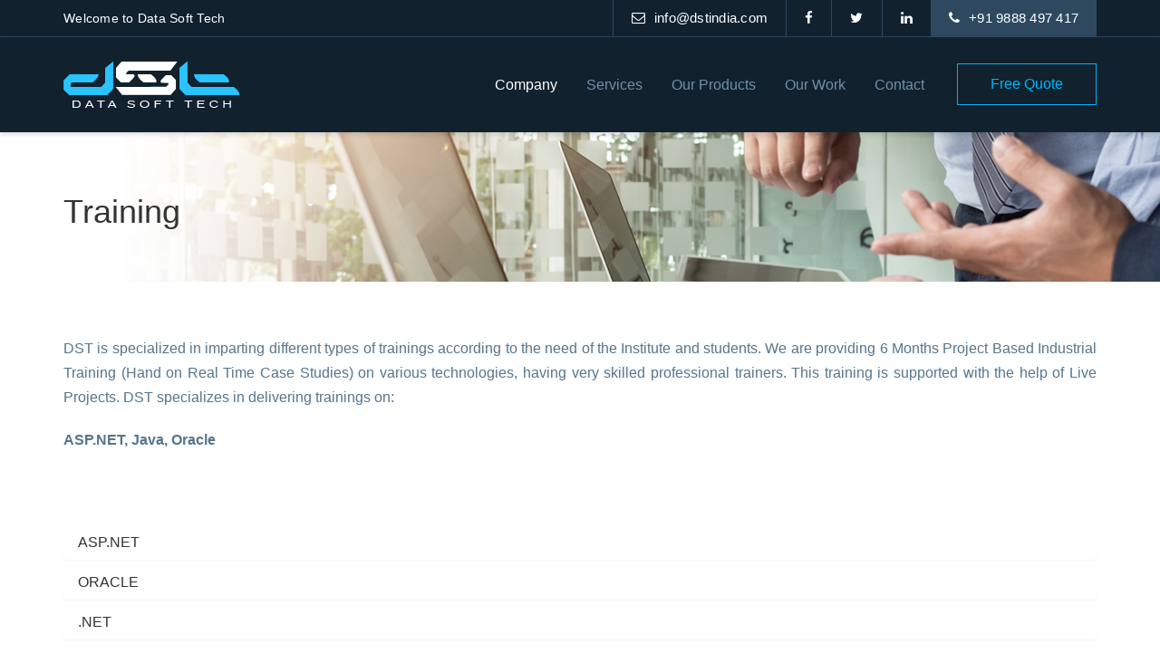

--- FILE ---
content_type: text/html; charset=utf-8
request_url: https://dstindia.com/Home/Training
body_size: 7040
content:



<!DOCTYPE html>
<html lang="en">

<head>
    <meta charset="utf-8">
    <meta http-equiv="X-UA-Compatible" content="IE=edge">
    <meta name="viewport" content="width=device-width, initial-scale=1, maximum-scale=1" />
     <link rel="shortcut icon" href="/assets/Frant/images/favicon.png">
    <title>Web Development, Website Design, Software Development Company Data SoftTech in Ludhiana | IT Services, Company in Ludhiana, Punjab INDIA</title>
     <!-- Bootstrap Core CSS -->

    <link rel="stylesheet" href="/assets/Frant/css/bootstrap.min.css">
    <link rel="stylesheet" href="/assets/Frant/css/bootstrap-theme.min.css">
    <!--Font Awesome-->
    <link rel="stylesheet" href="/assets/Frant/css/font-awesome.min.css">
    <!--Owl Carousel-->
    <link rel="stylesheet" href="/assets/Frant/vendors/magnific-popup/magnific-popup.min.css">
    <link rel="stylesheet" href="/assets/Frant/css/theme-elements.css">
    <link rel="stylesheet" href="/assets/Frant/vendors/owl.carousel/owl.carousel.css">
    <!--Magnific Popup-->
    <link rel="stylesheet" href="/assets/Frant/vendors/magnific-popup/magnific-popup.css">
    <!-- RS5.0 Main Stylesheet -->
    <link rel="stylesheet" type="text/css" href="/assets/Frant/vendors/revolution/css/settings.css">

    <!-- RS5.0 Layers and Navigation Styles -->
    <link rel="stylesheet" type="text/css" href="/assets/Frant/vendors/revolution/css/layers.css">
    <link rel="stylesheet" type="text/css" href="/assets/Frant/vendors/revolution/css/navigation.css">

    <!--Theme Styles-->
    <link rel="stylesheet" href="/assets/Frant/css/style.css">
    <link rel="stylesheet" href="/assets/Frant/css/theme.css">
    <link rel="stylesheet" href="/assets/Frant/css/custom.css">
    <link href="/assets/Frant/css/Dst.css" rel="stylesheet" />
    <script src="/assets/Frant/js/jssor.slider-23.0.0.min.js"></script>

    <script type="text/javascript">
    jssor_1_slider_init = function () {

        var jssor_1_SlideoTransitions = [
          [{ b: 5500, d: 3000, o: -1, r: 240, e: { r: 2 } }],
          [{ b: -1, d: 1, o: -1, c: { x: 51.0, t: -51.0 } }, { b: 0, d: 1000, o: 1, c: { x: -51.0, t: 51.0 }, e: { o: 7, c: { x: 7, t: 7 } } }],
          [{ b: -1, d: 1, o: -1, sX: 9, sY: 9 }, { b: 1000, d: 1000, o: 1, sX: -9, sY: -9, e: { sX: 2, sY: 2 } }],
          [{ b: -1, d: 1, o: -1, r: -180, sX: 9, sY: 9 }, { b: 2000, d: 1000, o: 1, r: 180, sX: -9, sY: -9, e: { r: 2, sX: 2, sY: 2 } }],
          [{ b: -1, d: 1, o: -1 }, { b: 3000, d: 2000, y: 180, o: 1, e: { y: 16 } }],
          [{ b: -1, d: 1, o: -1, r: -150 }, { b: 7500, d: 1600, o: 1, r: 150, e: { r: 3 } }],
          [{ b: 10000, d: 2000, x: -379, e: { x: 7 } }],
          [{ b: 10000, d: 2000, x: -379, e: { x: 7 } }],
          [{ b: -1, d: 1, o: -1, r: 288, sX: 9, sY: 9 }, { b: 9100, d: 900, x: -1400, y: -660, o: 1, r: -288, sX: -9, sY: -9, e: { r: 6 } }, { b: 10000, d: 1600, x: -200, o: -1, e: { x: 16 } }]
        ];

        var jssor_1_options = {
            $AutoPlay: 1,
            $SlideDuration: 800,
            $SlideEasing: $Jease$.$OutQuint,
            $CaptionSliderOptions: {
                $Class: $JssorCaptionSlideo$,
                $Transitions: jssor_1_SlideoTransitions
            },
            $ArrowNavigatorOptions: {
                $Class: $JssorArrowNavigator$
            },
            $BulletNavigatorOptions: {
                $Class: $JssorBulletNavigator$
            }
        };

        var jssor_1_slider = new $JssorSlider$("jssor_1", jssor_1_options);

        /*responsive code begin*/
        /*remove responsive code if you don't want the slider scales while window resizing*/
        function ScaleSlider() {
            var refSize = jssor_1_slider.$Elmt.parentNode.clientWidth;
            if (refSize) {
                refSize = Math.min(refSize, 1920);
                jssor_1_slider.$ScaleWidth(refSize);
            }
            else {
                window.setTimeout(ScaleSlider, 30);
            }
        }
        ScaleSlider();
        $Jssor$.$AddEvent(window, "load", ScaleSlider);
        $Jssor$.$AddEvent(window, "resize", ScaleSlider);
        $Jssor$.$AddEvent(window, "orientationchange", ScaleSlider);
        /*responsive code end*/
    };
    </script>
    <style>
        /* jssor slider bullet navigator skin 05 css */
        /*
        .jssorb05 div           (normal)
        .jssorb05 div:hover     (normal mouseover)
        .jssorb05 .av           (active)
        .jssorb05 .av:hover     (active mouseover)
        .jssorb05 .dn           (mousedown)
        */
        .jssorb05 { position: absolute; }

            .jssorb05 div, .jssorb05 div:hover, .jssorb05 .av { position: absolute; /* size of bullet elment */ width: 16px; height: 16px; background: url('/assets/frant/img/b05.png') no-repeat; overflow: hidden; cursor: pointer; }
            .jssorb05 div { background-position: -7px -7px; }
                .jssorb05 div:hover, .jssorb05 .av:hover { background-position: -37px -7px; }
            .jssorb05 .av { background-position: -67px -7px; }
            .jssorb05 .dn, .jssorb05 .dn:hover { background-position: -97px -7px; }

        /* jssor slider arrow navigator skin 22 css */
        /*
        .jssora22l                  (normal)
        .jssora22r                  (normal)
        .jssora22l:hover            (normal mouseover)
        .jssora22r:hover            (normal mouseover)
        .jssora22l.jssora22ldn      (mousedown)
        .jssora22r.jssora22rdn      (mousedown)
        */
        .jssora22l, .jssora22r { display: block; position: absolute; /* size of arrow element */ width: 40px; height: 58px; cursor: pointer; background: url('/assets/frant/img/a22.png') center center no-repeat; overflow: hidden; }
        .jssora22l { background-position: -10px -31px; }
        .jssora22r { background-position: -70px -31px; }
        .jssora22l:hover { background-position: -130px -31px; }
        .jssora22r:hover { background-position: -190px -31px; }
        .jssora22l.jssora22ldn { background-position: -250px -31px; }
        .jssora22r.jssora22rdn { background-position: -310px -31px; }
    </style>

</head>

<body class="wide">
    <!-- FOOTER -->
    <!-- END: FOOTER -->
    <!-- END: WRAPPER -->
    <!-- GO TOP BUTTON -->
    <header class="top-bar row">
        <div class="container">
            <div class="welcome-message">Welcome to Data Soft Tech</div>
            <ul class="nav top-nav">
                <li class="email"><a href="/cdn-cgi/l/email-protection#fb92959d94bb82948e8988928f9ed5989496"><i class="fa fa-envelope-o"></i><span class="__cf_email__" data-cfemail="5831363e37183c2b2c31363c3139763b3735">[email&#160;protected]</span></a></li>
                <li><a href="https://www.facebook.com/dstindia/"><i class="fa fa-facebook"></i></a></li>
                <li><a href="#"><i class="fa fa-twitter"></i></a></li>
                <li><a href="#"><i class="fa fa-linkedin"></i></a></li>
                <!-- <li><a href="#"><i class="fa fa-youtube-play"></i></a></li> -->
                <li class="tel"><a href="#"><i class="fa fa-phone"></i>+91 9888 497 417</a></li>
            </ul>
        </div>
    </header>

    <!--Navigation-->
    <nav class="navbar navbar-default navbar-static-top">
        <div class="container">
            <div class="navbar-header">
                <button type="button" class="navbar-toggle collapsed" data-toggle="collapse" data-target="#main_nav" aria-expanded="false">
                    <span class="sr-only">Toggle navigation</span>
                    <span class="icon-bar"></span>
                    <span class="icon-bar"></span>
                    <span class="icon-bar"></span>
                </button>
                <a href="/Home/Index" class="navbar-brand"><img src="../assets/Frant/images/logo.png" alt=""></a>
            </div>
            <div class="collapse navbar-collapse" id="main_nav">
                <a href="#" data-toggle="modal" data-target="#basic" class="btn btn-outline blue pull-right hidden-xs hidden-sm">free Quote</a>
                <ul class="nav navbar-nav navbar-right">
                    <li class="dropdown active">
                        <a href="#" class="dropdown-toggle" data-toggle="dropdown" role="button" aria-haspopup="true" aria-expanded="false">Company</a>
                        <ul class="dropdown-menu">
                            <li><a href="/Home/AboutUs">About Us</a></li>
                            <li><a href="/Home/VissionMisson">Mission & Vissoin</a></li>
                            
                            <li><a href="/Home/WhyChooseUs">Why Choose Us</a></li>
                            <li><a href="/Home/Expertise">Expertise</a></li>
                            <li><a href="/Home/Testimonials">Testimonials</a></li>
                            <li><a href="/Home/Career">Career</a></li>
                        </ul>
                    </li>
                    <li class="dropdown">
                        <a href="#" class="dropdown-toggle" data-toggle="dropdown" role="button" aria-haspopup="true" aria-expanded="false">Services</a>
                        <ul class="dropdown-menu">
                            <li><a href="/Home/WebDevelopment">Web Development</a></li>
                            <li><a href="/Home/WebDesigingServices">Web Desiging</a></li>
                            <li><a href="/Home/SoftwareDevelopment">Software Development</a></li>
                            <li><a href="/Home/AppsDevelopment">Apps Development</a></li>
                            <li><a href="/Home/WebHosting">Web Hosting</a></li>
                            <li><a href="/Home/Training">Training</a></li>
                        </ul>
                    </li>
                    <li><a href="/Home/OurProduct">Our Products</a></li>
                    

                    
                    
                    <li class="dropdown">
                        <a href="#" class="dropdown-toggle" data-toggle="dropdown" role="button" aria-haspopup="true" aria-expanded="false">Our Work</a>
                        <ul class="dropdown-menu">
                            <li><a href="/Home/Portfolio">Web Portfolio</a></li>
                           
                        </ul>
                    </li>
                    <li><a href="/Home/ContactUs">contact</a></li>
                </ul>
            </div>
        </div>
    </nav>
     



<section class="row page-cover" data-bgimage="../assets/Frant/images/page-cover/1.jpg">
    <div class="row m0">
        <div class="container">
            <h1>Training</h1>
        </div>
    </div>
</section>
<section class="row about-briefs">
    <div class="container">

        <div class="row about-brief">
            <div class="col-md-12">
                <p class="lead" style="text-align: justify;">DST is specialized in imparting different types of trainings according to the need of the Institute and students. We are providing 6 Months Project Based Industrial Training (Hand on Real Time Case Studies) on various technologies, having very skilled professional trainers. This training is supported with the help of Live Projects. DST specializes in delivering trainings on:</p>
                <br />
                <p><strong>ASP.NET, Java, Oracle</strong> </p>
                <br />
            </div>
        </div>

        <div class="row">

            <div class="col-md-12">
                <div class="c-content-accordion-1 c-accordion-purple">
                    <div class="panel-group" id="accordion-200" role="tablist">
                        <div class="panel">
                            <div class="panel-heading" role="tab" id="headingOne-300">
                                <h4 class="panel-title">
                                    <a class="collapsed c-font-bold c-font-19" data-toggle="collapse" data-parent="#accordion-200" href="#collapseOne-300" aria-expanded="true" aria-controls="collapseOne">
                                        <i class="icon-settings"></i> ASP.NET
                                    </a>
                                </h4>
                            </div>
                            <div id="collapseOne-300" class="panel-collapse collapse" role="tabpanel" aria-labelledby="headingOne-300">
                                <div class="panel-body c-font-18">
                                    <p class="text-light">Basically .NET Framework is the development and execution environment that give the flexibility to most of the programming languages & libraries to work as a group seamlessly for creating desktop / Windows platform, Web or Mobile applications that are easier to build, manage, deploy with stand-alone and networking based applications. The .NET Framework consists of The Common Language Runtime (CLR) and the Framework Class Libraries (FCL). Visual Studio is the Integrated Development Environment (IDE) for creating programs in one of many languages.</p>
                                    <br />
                                    <p class="text-light">Microsoft Corporation appeared a pioneer in Web Services technology after releasing .Net architecture framework. .Net framework is a brilliant combination of traditional MS technologies and modern Web Services model. Well, the .Net architecture is reliable, scalable and trustworthy. It represents a big step towards web and software interoperability, which makes true software integration finally possible.</p>
                                    <br />
                                    <p class="text-light"><strong>We can provide you following professional asp.net application development:</strong></p>
                                    <br />
                                    
                                    <i class="fa fa-angle-double-right"></i> Content Management System (CMS)<br />
                                    <i class="fa fa-angle-double-right"></i> MS-SQL and ASP.NET Custom Web Application Development<br />
                                    <i class="fa fa-angle-double-right"></i> Email List Managers ASP.NET Web Application Development<br />
                                    <i class="fa fa-angle-double-right"></i> File Management ASP.NET & MS-SQL Application Development<br />
                                    <i class="fa fa-angle-double-right"></i> Guest Book ASP.NET Web Application Development<br />
                                    <i class="fa fa-angle-double-right"></i> Custom Website Development in ASP.NET & MS-SQL<br />
                                    <i class="fa fa-angle-double-right"></i> E-Commerce Web Application Development in ASP.NET<br />
                                    <i class="fa fa-angle-double-right"></i> User Management Web Application Development in ASP.NET<br />
                                    <i class="fa fa-angle-double-right"></i> Vote & Questionnaire ASP.NET Web Application Development<br />
                                    <i class="fa fa-angle-double-right"></i> Custom Web Utilities Development in ASP.NET<br />
                                    <i class="fa fa-angle-double-right"></i> Super Secure ASP.NET Web Application Development<br />
                                    <i class="fa fa-angle-double-right"></i> Mobile Web Application Development<br />
                                    <i class="fa fa-angle-double-right"></i> XML Web Application Development in ASP.NET<br />
                                    <i class="fa fa-angle-double-right"></i> AJAX (Asynchronous JavaScript and XML) Web Application Development in ASP.NET<br />
                                    <i class="fa fa-angle-double-right"></i> Web Services based Application Development<br />
                                    <i class="fa fa-angle-double-right"></i> Our ASP.Net software development services<br />
                                    <i class="fa fa-angle-double-right"></i> Languages: VB .NET, C#<br />
                                    <i class="fa fa-angle-double-right"></i> Web Technologies: XHTML, DHTML, XML, ASP, VB Script, JavaScript, ASP.Net, Internet Information Server (IIS)<br />
                                    <i class="fa fa-angle-double-right"></i> Databases: MS-SQL Server 7.0, MS-SQL Server 2000, MS-SQL 2005, MS Access, MySQL<br />

                                   
                                </div>
                            </div>
                        </div>
                        <div class="panel">
                            <div class="panel-heading" role="tab" id="headingTwo-300">
                                <h4 class="panel-title">
                                    <a class="collapsed c-font-bold c-font-19" data-toggle="collapse" data-parent="#accordion-200" href="#collapseTwo-300" aria-expanded="false" aria-controls="collapseTwo">
                                        <i class="icon-trophy"></i> ORACLE
                                    </a>
                                </h4>
                            </div>
                            <div id="collapseTwo-300" class="panel-collapse collapse" role="tabpanel" aria-labelledby="headingTwo-3">
                                <div class="panel-body c-font-18">

                                    <p class="text-light">Oracle offers the industry's most complete and integrated set of tools for application development, database development, and business intelligence to support any development approach, technology platform, or operating system.</p>
                                    <br />
                                    <p class="text-light">Oracle also provides a variety of free JDeveloper and Eclipse tools to help database and application developers streamline Web application and database development, and make it easy for .NET developers to deploy Oracle-based applications and Web services on the Windows platform.</p>
                                    <br />
                                    <p class="text-light"><strong>ORACLE DEVELOPMENT TOOLS</strong></p>
                                    <br /><br />
                                    <p class="text-light"><strong>JAVA & SOA</strong></p>
                                    <br />
                                    <i class="fa fa-angle-double-right"></i> JDeveloper<br />
                                    <i class="fa fa-angle-double-right"></i> Oracle Developer Kit for Spring<br />
                                    <i class="fa fa-angle-double-right"></i> Oracle Enterprise Pack for Eclipse<br />
                                    <i class="fa fa-angle-double-right"></i> TopLink<br />
                                    

                                </div>
                            </div>
                        </div>
                        <div class="panel">
                            <div class="panel-heading" role="tab" id="headingThree-300">
                                <h4 class="panel-title">
                                    <a class="collapsed c-font-bold c-font-19" data-toggle="collapse" data-parent="#accordion-200" href="#collapseThree-300" aria-expanded="false" aria-controls="collapseThree">
                                        <i class="icon-badge"></i> .NET
                                    </a>
                                </h4>
                            </div>
                            <div id="collapseThree-300" class="panel-collapse collapse" role="tabpanel" aria-labelledby="headingThree-300">
                                <div class="panel-body c-font-18">

                                    <i class="fa fa-angle-double-right"></i> Oracle Developer Tools for .NET<br />
                                    <i class="fa fa-angle-double-right"></i> Oracle Data Provider for .NET<br />
                                    <i class="fa fa-angle-double-right"></i> Oracle Database Extensions for .NET<br />
                                </div>
                            </div>
                        </div>

                        <div class="panel">
                            <div class="panel-heading" role="tab" id="headingThree-300">
                                <h4 class="panel-title">
                                    <a class="collapsed c-font-bold c-font-19" data-toggle="collapse" data-parent="#accordion-200" href="#collapseFour-300" aria-expanded="false" aria-controls="collapseFour">
                                        <i class="icon-badge"></i> Related Solutions
                                    </a>
                                </h4>
                            </div>
                            <div id="collapseFour-300" class="panel-collapse collapse" role="tabpanel" aria-labelledby="headingThree-300">
                                <div class="panel-body c-font-18">

                                    <i class="fa fa-angle-double-right"></i> Oracle Application Serve<br />
                                    <i class="fa fa-angle-double-right"></i> Oracle Grid Computing<br />
                                    <i class="fa fa-angle-double-right"></i> Oracle and Open Source<br />
                                    <i class="fa fa-angle-double-right"></i> Oracle Service-Oriented Architecture<br />
                                    <i class="fa fa-angle-double-right"></i> Oracle TopLink and ADF<br />
                                    <i class="fa fa-angle-double-right"></i> Oracle Virtualization<br />
                                </div>
                            </div>
                        </div>

                        <div class="panel">
                            <div class="panel-heading" role="tab" id="headingThree-300">
                                <h4 class="panel-title">
                                    <a class="collapsed c-font-bold c-font-19" data-toggle="collapse" data-parent="#accordion-200" href="#collapseFive-300" aria-expanded="false" aria-controls="collapseFive">
                                        <i class="icon-badge"></i> Related Solutions
                                    </a>
                                </h4>
                            </div>
                            <div id="collapseFive-300" class="panel-collapse collapse" role="tabpanel" aria-labelledby="headingThree-300">
                                <div class="panel-body c-font-18">

                                    <i class="fa fa-angle-double-right"></i> Application Express<br />
                                    <i class="fa fa-angle-double-right"></i> Forms<br />
                                    <i class="fa fa-angle-double-right"></i> SQL Developer<br />
                                </div>
                            </div>
                        </div>

                        <div class="panel">
                            <div class="panel-heading" role="tab" id="headingThree-300">
                                <h4 class="panel-title">
                                    <a class="collapsed c-font-bold c-font-19" data-toggle="collapse" data-parent="#accordion-200" href="#collapseSix-300" aria-expanded="false" aria-controls="collapseSix">
                                        <i class="icon-badge"></i> Business Intelligence
                                    </a>
                                </h4>
                            </div>
                            <div id="collapseSix-300" class="panel-collapse collapse" role="tabpanel" aria-labelledby="headingThree-300">
                                <div class="panel-body c-font-18">

                                    <i class="fa fa-angle-double-right"></i> BI Publisher<br />
                                    <i class="fa fa-angle-double-right"></i> Oracle BI Standard Edition One<br />
                                    <i class="fa fa-angle-double-right"></i> Oracle Data Integrator<br />
                                </div>
                            </div>
                        </div>


                    </div>
                </div>
            </div>
        </div>


        
    </div>
</section>


    <footer class="row site-footer">
        <div class="container">
            <div class="row">
                <div class="col-md-7 col-md-push-5 half-side">
                    <div class="footer-contact row footer-widget right-box">
                        <h3 class="footer-title">Contact Us</h3>
                        <ul class="nav">
                            <li class="tel"><a href="#"><i class="fa fa-phone"></i>+91 9888 497 417</a></li>
                            <li class="email"><a href="/cdn-cgi/l/email-protection#d4bdbab2bb94b0a7a0bdbab0bdb5fab7bbb9"><i class="fa fa-envelope-o"></i><span class="__cf_email__" data-cfemail="5c35323a331c382f28353238353d723f3331">[email&#160;protected]</span></a></li>
                            <li><a href="https://www.facebook.com/dstindia/"><i class="fa fa-facebook"></i></a></li>
                            <li><a href="#"><i class="fa fa-twitter"></i></a></li>
                            <li><a href="#"><i class="fa fa-linkedin"></i></a></li>
                        </ul>
                    </div>
                    <div class="footer-newsletter row footer-widget right-box">
                        <h3 class="footer-title">Get Our Android App</h3>
                        <form class="form-inline newsletter-form" id="androidapp">
                            <input type="text" class="form-control" id="Mobile" name="Mobile"  placeholder="Mobile">
                            <input type="email" class="form-control" id="email" name="email" placeholder="Email">
                            <button type="button" onclick="SaveOurAndroid();" class="btn btn-primary">submit</button>
                        </form>
                    </div>
                </div>
                <div class="col-md-5 col-md-pull-7 half-side">
                    <div class="footer-about left-box footer-widget row">
                        <h3 class="footer-title">About Us</h3>
                        <p>Data Soft Tech is a proactive organization based in Ludhiana, Punjab Region, India, specializing in customized software development, web development, website designing, ERP Solutions, networking solutions, corporate training, web promotion and consultancy services.</p>
                       
                    </div>
                    <div class="copyright-row left-box footer-widget row">
                        ©Copyright 2017 Data Soft Tech. All Rights Reserved.<br> Designed by <a href="http://www.dstindia.com">DST</a>
                        <p><a href="/home/PrivacyPolicy">Privacy Policy</a></p>
                    </div>
                </div>
            </div>
        </div>
    </footer>
    <div class="modal fade" id="basic" tabindex="-1" role="basic" aria-hidden="true">
        <div class="modal-dialog">
            <form action="/Home/Freequot" id="freequte" method="POST">
                <div class="modal-content">
                    <div class="modal-header">
                        <button type="button" class="close" data-dismiss="modal" aria-hidden="true"></button>
                        <h4 class="modal-title">Free Quote</h4>
                    </div>
                    <div class="modal-body">
                        <div class="row">
                            <div class="form-group">
                                <label class="col-md-2">Name</label>
                                <div class="col-md-10">
                                    <input type="text" value="" data-msg-required="Please enter your name." maxlength="100" class="form-control" name="name" id="name" required>
                                </div>
                            </div>
                            <br />
                            <br />

                            <div class="form-group">
                                <label class="col-md-2">Mobile</label>
                                <div class="col-md-10">
                                    <input type="text" value="" data-msg-required="Please enter your name." maxlength="10" class="form-control" name="Mobile" id="Mobile" required>
                                </div>
                            </div>
                            <br />
                            <br />
                            <div class="form-group">
                                <label class="col-md-2">Email</label>
                                <div class="col-md-10">
                                    <input type="text" value="" data-msg-required="Please enter your name." maxlength="10" class="form-control" name="Email" id="Email" required>
                                </div>
                            </div>
                            <br />
                            <br />
                            <div class="form-group">
                                <label class="col-md-2">Requirment</label>
                                <div class="col-md-10">
                                    <textarea maxlength="5000" data-msg-required="Please enter your message." rows="10" class="form-control" name="message" id="message" required></textarea>
                                </div>
                            </div>
                        </div>
                    </div>
                    <div class="modal-footer">
                        <div class="col-md-offset-2 col-md-8">
                            <button type="button" class="btn btn-default" data-dismiss="modal">Close</button>
                            
                            <button type="button" onclick="SaveFreeQuot()" class="btn btn-primary">Send Message</button>
                        </div>
                    </div>

                </div>
                </form>
              </div>
            <!-- /.modal-content -->
        </div>
        <!-- /.modal-dialog -->
 

    <a class="gototop gototop-button" href="#"><i class="fa fa-chevron-up"></i></a>
    <script data-cfasync="false" src="/cdn-cgi/scripts/5c5dd728/cloudflare-static/email-decode.min.js"></script><script src="/assets/Frant/js/jquery-2.1.4.min.js"></script>
    <script src="/assets/Frant/js/bootstrap.min.js"></script>
    <script src="/assets/Frant/vendors/common/common.min.js"></script>
    <script src="/assets/Frant/vendors/isotope/jquery.isotope.min.js"></script>
    <!--Magnific Popup-->
    <script src="/assets/Frant/vendors/magnific-popup/jquery.magnific-popup.min.js"></script>
    <!--Owl Carousel-->
    <script src="/assets/Frant/vendors/owl.carousel/owl.carousel.min.js"></script>
    <!--CounterUp-->
    <script src="/assets/Frant/vendors/couterup/jquery.counterup.min.js"></script>
    <!--WayPoints-->
    <script src="/assets/Frant/vendors/waypoint/waypoints.min.js"></script>
    <!-- RS5.0 Core JS Files -->
    <script src="/assets/Frant/vendors/revolution/js/jquery.themepunch.tools.min.js?rev=5.0"></script>
    <script src="/assets/Frant/vendors/revolution/js/jquery.themepunch.revolution.min.js?rev=5.0"></script>
    <!--RS5.0 Extensions-->
    <script src="/assets/Frant/vendors/revolution/js/extensions/revolution.extension.video.min.js"></script>
    <script src="/assets/Frant/vendors/revolution/js/extensions/revolution.extension.slideanims.min.js"></script>
    <script src="/assets/Frant/vendors/revolution/js/extensions/revolution.extension.layeranimation.min.js"></script>
    <script src="/assets/Frant/vendors/revolution/js/extensions/revolution.extension.navigation.min.js"></script>
    <script src="/assets/Frant/js/theme.js"></script>
    <script src="/assets/Frant/js/theme-.js"></script>
    <script src="/assets/Frant/js/theme.init.js"></script>
    
    <script>
        function SaveFreeQuot() {
           var form = $('#freequte');
            var url = "/Home/Freequot";
            $.ajax({
                url: url,
                type: 'Post',
                data: form.serialize(),
                success: function (result) {
                    if (result == "Yes") {
                        $("#basic").modal('hide');
                        alert("Mail is sucessfully Submitted")
                    }
                    else
                    {
                        alert("Mail is Not Submitted Some Error")
                    }
                },
                error: function (error) {
                   alert("Failed")
                }
            });
        }
    </script>
    <script>
        function SaveOurAndroid() {
            var form = $('#androidapp');
            var url = "/Home/SendAnroid";
            $.ajax({
                url: url,
                type: 'Post',
                data: form.serialize(),
                success: function (result) {
                    if (result == "Yes") {
                        alert("App link is sucessfully Submitted your Email ")
                        $("#Mobile").val("");
                        $("#email").val("");
                    }
                    else
                    {
                        alert("App link is not Submitted Some Error")
                    }
                },
                error: function (error) {
                   alert("Failed")
                }
            });
        }
    </script>
    <script>

        $("#Mobile").keypress(function (e) {
                if (e.which != 8 && e.which != 0 && (e.which < 48 || e.which > 57)) {
                    $("#errmsg").html("only number allowed").show().fadeOut("slow");
                    return false;
                }
            });
    </script>
 
    <script>
		$(document).ready(function(){
		// set up hover panels
		// although this can be done without JavaScript, we've attached these events
		// because it causes the hover to be triggered when the element is tapped on a touch device
		$('.hover').hover(function(){
			$(this).addClass('flip');
		},function(){
			$(this).removeClass('flip');
		});
	});
    </script>

<!-- SLIDER REVOLUTION 5.x SCRIPTS  -->
<script defer src="https://static.cloudflareinsights.com/beacon.min.js/vcd15cbe7772f49c399c6a5babf22c1241717689176015" integrity="sha512-ZpsOmlRQV6y907TI0dKBHq9Md29nnaEIPlkf84rnaERnq6zvWvPUqr2ft8M1aS28oN72PdrCzSjY4U6VaAw1EQ==" data-cf-beacon='{"version":"2024.11.0","token":"c54e378bbd334ca3b3b85c703bec6c7f","r":1,"server_timing":{"name":{"cfCacheStatus":true,"cfEdge":true,"cfExtPri":true,"cfL4":true,"cfOrigin":true,"cfSpeedBrain":true},"location_startswith":null}}' crossorigin="anonymous"></script>
</body>



</html>


--- FILE ---
content_type: text/css
request_url: https://dstindia.com/assets/Frant/css/style.css
body_size: 15204
content:
/*
- Template: Digital Agency
- Develop By: Nasir Uddin
- Developer URI: http://themeforest.net/user/frontlayer
- Version: 1.0

- Table of contents

	01. Variables (Scss)
	02. Prefix
	03. Header
	04. Footer
	05. Expertise
	06. Services
	07. Testimonial
	08. Case Studies
	09. Clients
	10. Revolution Slider
	11. Banners
	12. Revenue Chart
	13. Elements
	14. About
	15. Contact
	16. Sidebar
	17. Posts
	18. Case Study 2
	19. Checkout
	20. Cart
	21. Portfolio
	22. Shop

- Template styled by SCSS (SASS). It is highly recomended to change on skyle via SCSS to get better output.

*/
/*--------------------------------------------------------------------------------------------*/
/*--------------------------------------------------------------------------------------------*/
/*Prefix Styles*/
.m0 {
  margin: 0;
}

.p0 {
  padding: 0;
}

body {
  /*Section Fix*/
}
body p {
  line-height: 24px;
}
body * {
  font-family: "Roboto", sans-serif;
}
body section.row, body header.row, body footer.row {
  margin: 0;
  position: relative;
}

/*Ancore*/
a, .btn, button {
  outline: none;
  -webkit-transition: all 300ms linear 0s;
  transition: all 300ms linear 0s;
}
a:before, a:after, .btn:before, .btn:after, button:before, button:after {
  -webkit-transition: all 300ms linear 0s;
  transition: all 300ms linear 0s;
}
a:focus, a:hover, .btn:focus, .btn:hover, button:focus, button:hover {
  outline: none;
  text-decoration: none;
  -webkit-transition: all 300ms linear 0s;
  transition: all 300ms linear 0s;
}

/*Buttons*/
.btn {
  padding: 0 36px;
  border: 1px solid;
  border-radius: 0;
  text-transform: capitalize;
  font-weight: 500;
  font-size: 16px;
  text-shadow: none;
  -webkit-box-shadow: 0.087px 0.996px 5px 0px rgba(0, 0, 0, 0.22);
  box-shadow: 0.087px 0.996px 5px 0px rgba(0, 0, 0, 0.22);
  -webkit-transition: all 300ms linear 0s;
  transition: all 300ms linear 0s;
}
.btn:hover, .btn:focus {
  -webkit-box-shadow: 0.087px 0.996px 5px 0px rgba(0, 0, 0, 0.8);
  box-shadow: 0.087px 0.996px 5px 0px rgba(0, 0, 0, 0.8);
}

.btn-primary {
  padding: 0 36px;
  line-height: 48px;
}
.btn-primary.btn-sm {
  padding: 0 32px;
  line-height: 44px;
}

.btn-default {
  padding: 0 36px;
  line-height: 48px;
  -webkit-box-shadow: none;
  box-shadow: none;
}
.btn-default:hover, .btn-default:focus {
  -webkit-box-shadow: 0.087px 0.996px 5px 0px rgba(0, 0, 0, 0.8);
  box-shadow: 0.087px 0.996px 5px 0px rgba(0, 0, 0, 0.8);
}

.btn-bg {
  padding: 0 45px;
  line-height: 65px;
  font-size: 24px;
}

.btn-sm {
  padding: 0 25px;
  line-height: 34px;
  font-size: 15px;
  font-weight: 400;
}

.btn-round {
  border-radius: 50px;
}

.btn-outline {
  padding: 0 36px;
  line-height: 44px;
  border: 1px solid;
  background: none;
}

/*Section Title*/
.sectionTitle {
  margin-bottom: 30px;
  text-align: center;
  margin-left: 0;
  margin-right: 0;
}
.sectionTitle:after {
  content: '';
  display: block;
  width: 47px;
  height: 3px;
  margin:10px auto 0;
}
.sectionTitle .this-title {
  margin: 0 0 5px;
  text-transform: capitalize;
  font-weight: 300;
  font-size: 36px;
}
@media (max-width: 767px) {
  .sectionTitle .this-title {
    font-size: 30px;
  }
}
.sectionTitle p {
  margin-bottom: 0;
  font-size: 16px;
  font-weight: 300;
}
.sectionTitle.text-left {
  margin-left: 0;
  margin-right: 0;
  text-align: left;
}
.sectionTitle.text-left:after {
  margin-left: 0;
}

/*--------------------------------------------------------------------------------------------*/
.top-bar {
  border-bottom: 1px solid;
}
.top-bar .welcome-message {
  float: left;
  letter-spacing: 0.25px;
  line-height: 40px;
}
@media (max-width: 991px) {
  .top-bar .welcome-message {
    width: 100%;
    text-align: center;
  }
}
.top-bar .top-nav {
  float: right;
}
@media (max-width: 991px) {
  .top-bar .top-nav {
    float: none;
    display: table;
    margin: 0 auto;
    border-top: 1px solid;
  }
}
.top-bar .top-nav li {
  float: left;
  border-left: 1px solid;
}
.top-bar .top-nav .tel {
  border-left: 0;
}
.top-bar .top-nav a {
  padding: 0 20px;
  line-height: 40px;
  letter-spacing: 0.25px;
  font-size: 15px;
}
.top-bar .top-nav a i {
  font-size: 15px;
}
@media (max-width: 767px) {
  .top-bar .top-nav a {
    width: 47px;
    padding: 0;
    text-align: center;
  }
  .top-bar .top-nav a i {
    width: 47px;
  }
}
@media (max-width: 767px) {
  .top-bar .top-nav .email, .top-bar .top-nav .tel {
    white-space: nowrap;
    overflow: hidden;
  }
}
.top-bar .top-nav .email i, .top-bar .top-nav .tel i {
  margin-right: 10px;
}

/*Navigation*/
.navbar-default {
  border: 0;
  -webkit-box-shadow: 0px 3px 5px 0px rgba(0, 0, 0, 0.12);
  box-shadow: 0px 3px 5px 0px rgba(0, 0, 0, 0.12);
  margin-bottom: 0;
}
.navbar-default .navbar-header {
  margin: 0;
}
.navbar-default .navbar-header .navbar-toggle {
  margin: 14px 0 0;
  border-radius: 0;
}
.navbar-default .navbar-header .navbar-brand {
  margin: 26px 0 25px;
  padding: 0;
  height: 52px;
}
.navbar-default .navbar-header .navbar-brand img {
  max-height: 52px;
}
.navbar-default .navbar-collapse {
  margin: 0;
}
.navbar-default .navbar-collapse .btn-outline {
  margin-top: 29px;
  margin-left: 20px;
}
.navbar-default .navbar-collapse .nav {
  margin:0;
}
.navbar-default .navbar-collapse .nav li a {
  text-shadow: none;
  padding: 0 16px;
  line-height: 105px;
  font-size: 16px;
  text-transform: capitalize;
}
@media (max-width: 1199px) {
  .navbar-default .navbar-collapse .nav li a {
    padding: 0 12px;
  }
}
.navbar-default .navbar-collapse .nav li .dropdown-menu {
  border-radius: 0;
  left: 0;
  right: auto;
  min-width: 200px;
}
@media (min-width: 1025px) {
  .navbar-default .navbar-collapse .nav li .dropdown-menu {
    display: block;
    z-index: -10000;
    -webkit-transform: rotateX(-90deg);
    transform: rotateX(-90deg);
    -webkit-perspective-origin: top center;
    perspective-origin: top center;
    -webkit-transform-origin: top;
    -ms-transform-origin: top;
    transform-origin: top;
    -webkit-transition: all 300ms linear 0s;
    transition: all 300ms linear 0s;
  }
}
.navbar-default .navbar-collapse .nav li .dropdown-menu li + li {
  border-top: 1px solid;
}
.navbar-default .navbar-collapse .nav li .dropdown-menu li a {
  line-height: 40px;
}
@media (max-width: 991px) {
  .navbar-default .navbar-collapse .nav li.dropdown > a:after {
    content: "\f107";
    font-family: "FontAwesome";
    float: right;
  }
}
.navbar-default .navbar-collapse .nav li.active > a {
  -webkit-box-shadow: none;
  box-shadow: none;
  background: none;
}
.navbar-default .navbar-collapse .nav li:hover a, .navbar-default .navbar-collapse .nav li.open a {
  background: none;
  -webkit-box-shadow: none;
  box-shadow: none;
}
@media (min-width: 1025px) {
  .navbar-default .navbar-collapse .nav li:hover .dropdown-menu, .navbar-default .navbar-collapse .nav li.open .dropdown-menu {
    z-index: 10000;
    -ms-transform: scale(1, 1);
    transform: scale(1, 1);
    -webkit-transform: perspective(150) rotateX(0);
  }
}
.navbar-default.affix {
  width: 100%;
  top: 0;
}
.navbar-default.affix .navbar-header .navbar-brand {
  margin: 15px 0;
}
.navbar-default.affix .navbar-collapse .btn-outline {
  margin-top: 8px;
}
.navbar-default.affix .navbar-collapse .nav li a {
  line-height: 62px;
}
.navbar-default.affix + .row {
  margin-top: 62px;
}
@media (max-width: 991px) {
  .navbar-default .navbar-header .navbar-brand, .navbar-default.affix .navbar-header .navbar-brand {
    margin: 15px 0;
  }
  .navbar-default .navbar-collapse, .navbar-default.affix .navbar-collapse {
    max-height: 280px;
  }
  .navbar-default .navbar-collapse .btn-outline, .navbar-default.affix .navbar-collapse .btn-outline {
    margin-top: 8px;
  }
  .navbar-default .navbar-collapse .nav li a, .navbar-default.affix .navbar-collapse .nav li a {
    line-height: 50px;
  }
}

/*--------------------------------------------------------------------------------------------*/
.site-footer {
  padding-bottom: 106px;
}
@media (max-width: 767px) {
  .site-footer {
    padding-bottom: 85px;
  }
}
.site-footer .half-side {
  padding-top: 85px;
  padding-bottom: 58px;
}
.site-footer .half-side:last-child {
  border-right: 1px solid;
}
.site-footer .half-side:last-child:before {
  content: '';
  width: 13px;
  height: 13px;
  border-radius: 100%;
  display: block;
  position: absolute;
  bottom: 0;
  right: -7.5px;
  z-index: 2;
}
@media (min-width: 992px) {
  .site-footer .half-side {
    width: -webkit-calc(58.33333333% + 7.5px);
    width: calc(58.33333333% + 7.5px);
  }
}
@media (max-width: 991px) {
  .site-footer .half-side {
    border-right: 1px solid;
  }
}
@media (min-width: 992px) {
  .site-footer .half-side + .half-side {
    width: -webkit-calc(41.66666667% - 7.5px);
    width: calc(41.66666667% - 7.5px);
  }
}
@media (max-width: 991px) {
  .site-footer .half-side + .half-side {
    padding-top: 45px;
    border-right: 1px solid;
  }
}
.site-footer .left-box {
  padding-right: 75px;
  margin-left: 0;
}
@media (max-width: 991px) {
  .site-footer .left-box {
    padding-right: 15px;
  }
}
.site-footer .right-box {
  padding-left: 75px;
  margin-right: 0;
}
@media (max-width: 991px) {
  .site-footer .right-box {
    padding-left: 0;
    padding-right: 15px;
    margin-left: 0;
    margin-right: -15px;
  }
}

.footer-about p {
  margin-bottom: 0;
  font-size: 16px;
  line-height: 24px;
  font-weight: 300;
}

.copyright-row {
  padding-top: 30px;
  font-weight: 300;
  line-height: 24px;
  border-top: 1px solid;
}

.footer-title {
  font-size: 23px;
  font-weight: 300;
  letter-spacing: 0.25px;
  margin-top: 0;
  margin-bottom: 35px;
  text-transform: capitalize;
}
.footer-title:after {
  content: '';
  width: 21px;
  height: 2px;
  display: block;
  margin-top: 15px;
}

.footer-contact .nav li {
  float: left;
}
.footer-contact .nav li a {
  padding: 0 10px;
  font-size: 15px;
}
@media (max-width: 479px) {
  .footer-contact .nav li a {
    padding: 0 8px;
  }
}
.footer-contact .nav li a i {
  font-size: 15px;
}
.footer-contact .nav li:first-child {
  margin-right: 32px;
}
@media (max-width: 479px) {
  .footer-contact .nav li:first-child {
    margin-right: 14px;
  }
}
.footer-contact .nav li:nth-child(2) {
  margin-right: 22px;
}
@media (max-width: 479px) {
  .footer-contact .nav li:nth-child(2) {
    margin-right: 6px;
  }
}
.footer-contact .nav .email a, .footer-contact .nav .tel a {
  padding: 0;
}
.footer-contact .nav .email a i, .footer-contact .nav .tel a i {
  margin-right: 12px;
}

.footer-widget + .footer-widget {
  margin-top: 65px;
}

.newsletter-form .form-control {
  border-radius: 0;
  height: 48px;
  float: left;
  margin-right: 1px;
  -webkit-box-shadow: none;
  box-shadow: none;
  width: -webkit-calc((100% - 126px) / 2);
  width: calc((100% - 126px) / 2);
  padding: 0 20px;
  line-height: 48px;
  font-size: 16px;
  font-weight: 300;
}
@media (max-width: 479px) {
  .newsletter-form .form-control {
    float: none;
    width: 100%;
    margin-right: 0;
    margin-bottom: 10px;
  }
}
.newsletter-form .form-control::-moz-placeholder {
  opacity: 1;
}
.newsletter-form .form-control:focus {
  -webkit-box-shadow: none;
  box-shadow: none;
}
.newsletter-form .btn {
  border: none;
}

/*--------------------------------------------------------------------------------------------*/
.our-experties {
  padding: 105px 0 80px;
}

.expertise-intro {
  max-width: 810px;
  margin: 0 auto;
  font-size: 16px;
  line-height: 27px;
  font-weight: 300;
}
.expertise-intro:after {
  content: '';
  display: block;
  margin: 30px auto 18px;
  border-radius: 5px;
  height: 62px;
  width: 6px;
}

.expertise-circle {
  max-width: 790px;
  margin: 0 auto;
  position: relative;
}
@media (max-width: 767px) {
  .expertise-circle {
    max-width: 360px;
  }
}
@media (max-width: 767px) {
  .expertise-circle .img-circle {
    max-width: 100%;
  }
}
.expertise-circle .block {
  position: absolute;
  width: 200px;
  font-style: italic;
  font-size: 18px;
}
@media (max-width: 991px) {
  .expertise-circle .block {
    width: 165px;
    font-size: 16px;
  }
}
@media (max-width: 767px) {
  .expertise-circle .block {
    position: relative;
    width: 100%;
    line-height: 24px;
  }
}
.expertise-circle .block:before {
  content: '';
  width: 31px;
  height: 31px;
  border: 6px solid;
  display: block;
  border-radius: 100%;
  position: absolute;
  opacity: 0.6;
  top: 6px;
}
@media (max-width: 767px) {
  .expertise-circle .block:before {
    top: 3px;
    width: 18px;
    height: 18px;
    border-width: 3px;
  }
}
.expertise-circle .block.pos-left {
  text-align: right;
  left: 0;
}
@media (max-width: 767px) {
  .expertise-circle .block.pos-left {
    padding-right: 30px;
    margin-bottom: 15px;
  }
}
.expertise-circle .block.pos-left:before {
  right: -49px;
}
@media (max-width: 767px) {
  .expertise-circle .block.pos-left:before {
    right: 0;
  }
}
.expertise-circle .block.pos-right {
  text-align: left;
  right: 0;
}
@media (max-width: 767px) {
  .expertise-circle .block.pos-right {
    padding-left: 30px;
    margin-top: 15px;
  }
}
.expertise-circle .block.pos-right:before {
  left: -49px;
}
@media (max-width: 767px) {
  .expertise-circle .block.pos-right:before {
    left: 0;
  }
}
.expertise-circle .block.top-block {
  top: 78px;
}
@media (max-width: 767px) {
  .expertise-circle .block.top-block {
    top: auto;
  }
}
.expertise-circle .block.bottom-block {
  bottom: 72px;
}
@media (max-width: 767px) {
  .expertise-circle .block.bottom-block {
    bottom: auto;
  }
}

/*--------------------------------------------------------------------------------------------*/
.our-services {
  padding: 55px 0 90px;
  background: #f1fafe;
}
.our-services + .more-services:before {
  content: '';
  display: block;
  border-radius: 5px;
  height: 62px;
  width: 6px;
  position: absolute;
  top: -31px;
  left: -webkit-calc(50% - 3px);
  left: calc(50% - 3px);
}
.our-services + .more-services.style2:before {
  display: none;
}

.service-blocks {
  padding-top: 15px;
}

.service-block {
  padding: 15px;
  text-align: center;
}
.service-block .inner {
  border-top: 98px solid;
  margin: 0;
  padding: 0 35px 50px;
  -webkit-box-shadow: 0px 4px 8px 0px rgba(0, 0, 0, 0.04);
  box-shadow: 0px 4px 8px 0px rgba(0, 0, 0, 0.04);
  -webkit-transition: all 300ms linear 0s;
  transition: all 300ms linear 0s;
}
@media (max-width: 991px) {
  .service-block .inner {
    padding: 0 15px 25px;
  }
}
@media (max-width: 991px) {
  .service-block .inner {
    border-top-width: 70px;
  }
}
.service-block .inner:hover, .service-block .inner:focus {
  -webkit-box-shadow: 0px 4px 8px 0px rgba(0, 0, 0, 0.22);
  box-shadow: 0px 4px 8px 0px rgba(0, 0, 0, 0.22);
}
.service-block .icon-holder {
  width: 98px;
  height: 98px;
  line-height: 98px;
  text-align: center;
  border-radius: 100%;
  margin: -49px auto 35px;
  -webkit-box-shadow: 0.087px 0.996px 5px 0px rgba(0, 0, 0, 0.22);
  box-shadow: 0.087px 0.996px 5px 0px rgba(0, 0, 0, 0.22);
}
@media (max-width: 991px) {
  .service-block .icon-holder {
    margin-bottom: 20px;
  }
}
.service-block .icon-holder img {
  display: inline-block;
}
.service-block .this-title {
  font-weight: 400;
  margin: 0 0 20px;
  text-transform: capitalize;
}
@media (max-width: 991px) {
  .service-block .this-title {
    font-size: 22px;
  }
}
.service-block .this-summary {
  font-size: 16px;
  line-height: 27px;
  margin-bottom: 35px;
}
@media (max-width: 991px) {
  .service-block .this-summary {
    font-size: 15px;
    margin-bottom: 20px;
  }
}
.service-block .more {
  font-size: 16px;
  line-height: 1;
  text-transform: capitalize;
  font-weight: 400;
}
.service-block.style2 .inner {
  border-top: none;
  margin-top: 56px;
}

/*More Services*/
.more-services {
  padding: 85px 0 95px;
}
.more-services.style2 {
  padding-bottom: 100px;
}

.more-service-blocks .btn-primary {
  margin-top: 30px;
}

.service-block2 {
  padding: 30px 15px 50px;
  text-align: center;
}
@media (max-width: 767px) {
  .service-block2 {
    padding-bottom: 30px;
  }
}
.service-block2 .icon-holder {
  width: 72px;
  height: 72px;
  line-height: 72px;
  text-align: center;
  border-radius: 100%;
  margin: 0 auto;
}
.service-block2 .icon-holder img {
  display: inline-block;
}
.service-block2 .this-title {
  font-weight: 400;
  margin: 32px 0 30px;
  text-transform: capitalize;
}
.service-block2 .this-summary {
  font-size: 16px;
  line-height: 27px;
  padding: 0 14px;
  font-weight: 300;
}
@media (max-width: 1199px) {
  .service-block2 .this-summary {
    padding: 0;
  }
}

/*Featured Services*/
.featured-service-blocks.row {
  margin-top: -284px;
  z-index: 20;
}
@media (max-width: 1199px) {
  .featured-service-blocks.row {
    margin-top: -223px;
  }
}
.featured-service-blocks.row.style2 {
  margin-top: 0;
  padding: 95px 0 125px;
}

.featured-service-block {
  padding: 45px 50px 60px;
  position: relative;
}
@media (max-width: 1199px) {
  .featured-service-block {
    padding: 25px 20px 35px;
  }
}
@media (max-width: 991px) {
  .featured-service-block {
    padding: 25px;
  }
}
.featured-service-block + .featured-service-block {
  border-left: 1px solid;
}
.featured-service-block .icon-holder {
  line-height: 35px;
  margin-bottom: 18px;
}
@media (max-width: 1199px) {
  .featured-service-block .icon-holder {
    margin-bottom: 10px;
  }
}
.featured-service-block .this-title {
  margin: 0 0 18px;
}
@media (max-width: 1199px) {
  .featured-service-block .this-title {
    margin-bottom: 10px;
  }
}
.featured-service-block .this-title a {
  font-size: 22px;
  line-height: 30px;
  font-weight: 400;
}
@media (max-width: 991px) {
  .featured-service-block .this-title a {
    line-height: 24px;
    font-size: 18px;
  }
}
.featured-service-block .this-summary {
  margin-bottom: 0;
}
@media (max-width: 991px) {
  .featured-service-block .this-summary {
    line-height: 23px;
  }
}
.featured-service-block .this-expand {
  width: 49px;
  line-height: 49px;
  border-radius: 100%;
  position: absolute;
  bottom: -24.5px;
  left: -webkit-calc(50% - 24.5px);
  left: calc(50% - 24.5px);
  text-align: center;
  display: block;
  z-index: 1;
  -webkit-box-shadow: 0.087px 0.996px 5px 0px rgba(0, 0, 0, 0.22);
  box-shadow: 0.087px 0.996px 5px 0px rgba(0, 0, 0, 0.22);
}
@media (max-width: 991px) {
  .featured-service-block .this-expand {
    display: none;
  }
}
.featured-service-block .this-expand:hover, .featured-service-block .this-expand:focus {
  -webkit-transform: rotate(45deg);
  -ms-transform: rotate(45deg);
  transform: rotate(45deg);
}
.featured-service-block .more {
  font-size: 16px;
  text-transform: capitalize;
  margin-top: 42px;
  display: inline-block;
}
@media (max-width: 1199px) {
  .featured-service-block .more {
    margin-top: 20px;
  }
}
.featured-service-block.style3 {
  padding: 0 15px;
  background: none;
}
@media (max-width: 767px) {
  .featured-service-block.style3 {
    padding: 15px;
  }
}
.featured-service-block.style3 + .featured-service-block {
  border: none;
}
.featured-service-block.style3 .this-title {
  padding-right: 80px;
}
@media (max-width: 1199px) {
  .featured-service-block.style3 .this-title {
    padding-right: 0;
    margin-bottom: 20px;
  }
}
.featured-service-block.style3 .this-summary {
  line-height: 27px;
}

/*Product Based Services*/
.product-based-services {
  padding-top: 100px;
}
@media (max-width: 1199px) {
  .product-based-services {
    padding-bottom: 50px;
  }
}

.product-based-service {
  padding-top: 30px;
}
.product-based-service .img-holder {
  overflow-y: hidden;
  max-height: 390px;
}
@media (max-width: 767px) {
  .product-based-service .img-holder {
    max-height: none;
    margin: 0 auto 40px;
    max-width: 400px;
  }
}
.product-based-service .text-holder p {
  font-size: 16px;
  line-height: 27px;
  font-weight: 300;
  margin-bottom: 0;
}
.product-based-service .text-holder .btn {
  margin-top: 40px;
}

/*Free Analysis Form*/
.free-analysis-form {
  padding: 38px 33px 58px;
  margin: 0;
}
@media (max-width: 767px) {
  .free-analysis-form {
    margin-top: 80px;
    padding: 30px;
  }
}
.free-analysis-form .this-title {
  font-size: 21px;
  line-height: 1;
  margin-top: 0;
  margin-bottom: 35px;
  font-weight: 400;
}
.free-analysis-form .input-group {
  border-bottom: 1px solid;
  width: 100%;
  margin-bottom: 25px;
  -webkit-box-shadow: 0px 1px 0px 0px rgba(57, 200, 255, 0.004);
  box-shadow: 0px 1px 0px 0px rgba(57, 200, 255, 0.004);
}
.free-analysis-form .input-group-addon {
  border: none;
  background: none;
  border-radius: 0;
  width: 45px;
  line-height: 40px;
  text-align: left;
  padding: 0 15px 0 5px;
  vertical-align: top;
}
.free-analysis-form .form-control {
  padding: 10px 0;
  height: 44px;
  line-height: 24px;
  background: none;
  border-radius: 0;
  border: none;
  -webkit-box-shadow: none;
  box-shadow: none;
  font-weight: 300;
  font-size: 16px;
}
.free-analysis-form textarea.form-control {
  resize: none;
  height: 90px;
  line-height: 24px;
}
.free-analysis-form.style2 {
  background: none;
  padding: 0;
  margin-top: 55px;
}
.free-analysis-form.style2 .btn {
  margin-top: 5px;
}
.free-analysis-form.style3 {
  padding: 40px 0 25px;
}
.free-analysis-form.style3 textarea.form-control {
  height: 50px;
}

/*Services Features*/
.service-features {
  padding: 90px 0 98px;
}
.service-features .this-buttons {
  padding-top: 25px;
}
.service-features .this-buttons .btn {
  width: 100%;
}
@media (max-width: 991px) {
  .service-features .this-buttons .btn {
    width: auto;
  }
}
.service-features .heading-row .this-texts {
  padding-right: 190px;
}
@media (max-width: 991px) {
  .service-features .heading-row .this-texts {
    padding-right: 15px;
  }
}
.service-features .heading-row .this-title {
  font-weight: 300;
  margin-top: 0;
  margin-bottom: 15px;
}
.service-features .heading-row .this-p {
  font-weight: 300;
  font-size: 22px;
  line-height: 36px;
}

.feature-sets-row {
  padding-top: 60px;
}

.feature-sets + .feature-sets {
  border-left: 1px solid;
}
@media (max-width: 767px) {
  .feature-sets + .feature-sets {
    border-left: none;
    border-top: 1px solid;
  }
}

.feature-set {
  padding: 45px 10px 30px;
}
@media (max-width: 1199px) {
  .feature-set {
    padding: 35px 0 25px;
  }
}
@media (max-width: 991px) {
  .feature-set {
    padding: 30px 0 20px;
  }
}
.feature-set + .feature-set {
  border-top: 1px solid;
  margin: 0;
}
.feature-set .media-left {
  padding-right: 35px;
}
@media (max-width: 991px) {
  .feature-set .media-left {
    padding-right: 20px;
  }
}
.feature-set .media-left span {
  display: block;
  width: 60px;
  height: 60px;
  line-height: 60px;
  text-align: center;
  border-radius: 100%;
  font-size: 22px;
}
@media (max-width: 991px) {
  .feature-set .media-left span {
    width: 50px;
    height: 50px;
    line-height: 50px;
    font-size: 18px;
  }
}
.feature-set .this-title {
  margin-top: 0;
}
.feature-set p {
  margin: 0;
}

.some-text-this-service {
  padding: 75px 0;
}
.some-text-this-service p {
  font-size: 21px;
  line-height: 40px;
  font-weight: 300;
}
@media (max-width: 991px) {
  .some-text-this-service p {
    font-size: 18px;
    line-height: 30px;
  }
}

.some-points {
  padding: 100px 0 200px;
}
@media (max-width: 991px) {
  .some-points {
    padding-bottom: 150px;
  }
}
.some-points .this-headings {
  text-align: center;
  margin-bottom: 35px;
}
@media (max-width: 991px) {
  .some-points .this-headings {
    margin-bottom: 0;
  }
}
.some-points .this-headings h2 {
  font-weight: 300;
  font-size: 36px;
  margin: 0;
}
.some-points .this-headings p {
  font-size: 16px;
  font-weight: 300;
  margin-bottom: 0;
  margin-top: 15px;
}
.some-points .points-row {
  position: relative;
  margin: 0;
}
@media (max-width: 1199px) {
  .some-points .points-row img {
    max-width: 420px;
  }
}
@media (max-width: 991px) {
  .some-points .points-row img {
    max-width: 100%;
  }
}
.some-points .point {
  width: 280px;
  padding-top: 45px;
  position: relative;
}
@media (max-width: 991px) {
  .some-points .point {
    padding-top: 0;
    width: 98%;
  }
}
.some-points .point:after {
  content: '';
  background: no-repeat scroll 0 0;
  width: 129px;
  height: 59px;
  top: 10px;
  position: absolute;
  display: block;
}
@media (max-width: 991px) {
  .some-points .point:after {
    display: none;
  }
}
.some-points .point + .point {
  margin-top: 80px;
}
@media (max-width: 1199px) {
  .some-points .point + .point {
    margin-top: 40px;
  }
}
@media (max-width: 991px) {
  .some-points .point + .point {
    margin-top: 20px;
  }
}
.some-points .point .point-title {
  margin-top: 0;
  font-size: 22px;
  font-weight: 400;
}
.some-points .point p {
  margin: 0;
  font-weight: 300;
}
.some-points .left-points {
  position: absolute;
  top: 65px;
}
@media (max-width: 1199px) {
  .some-points .left-points {
    top: 0;
  }
}
@media (max-width: 991px) {
  .some-points .left-points {
    position: relative;
    width: 50%;
    float: left;
  }
}
.some-points .left-points .point {
  padding-right: 45px;
}
@media (max-width: 991px) {
  .some-points .left-points .point {
    padding-right: 0;
  }
}
.some-points .left-points .point:after {
  background-image: url(../images/top-arrow.png);
  right: 0;
}
.some-points .left-points .point + .point:after {
  background-image: url(../images/bottom-arrow.png);
  right: 0;
}
.some-points .right-points {
  position: absolute;
  top: 65px;
  right: 0;
}
@media (max-width: 1199px) {
  .some-points .right-points {
    top: 0;
  }
}
@media (max-width: 991px) {
  .some-points .right-points {
    position: relative;
    width: 50%;
    float: left;
  }
}
.some-points .right-points .point {
  text-align: right;
  padding-left: 45px;
}
@media (max-width: 991px) {
  .some-points .right-points .point {
    padding-left: 0;
    float: right;
  }
}
.some-points .right-points .point:after {
  background-image: url(../images/top-arrow2.png);
  left: 0;
}
.some-points .right-points .point + .point:after {
  background-image: url(../images/bottom-arrow2.png);
  left: 0;
}

.service-quote {
  text-align: center;
  padding: 136px 0 120px;
}
@media (max-width: 479px) {
  .service-quote {
    padding: 100px 0;
  }
}
.service-quote:before {
  content: "\f10e";
  font-family: "FontAwesome";
  width: 156px;
  height: 156px;
  border: 8px solid;
  line-height: 140px;
  font-size: 52px;
  position: absolute;
  top: -78px;
  left: -webkit-calc(50% - 78px);
  left: calc(50% - 78px);
  border-radius: 100%;
}
.service-quote .container .row {
  max-width: 750px;
  margin: 0 auto;
}
.service-quote p {
  font-size: 22px;
  line-height: 40px;
  margin-bottom: 45px;
  font-weight: 300;
  font-style: italic;
}
@media (max-width: 479px) {
  .service-quote p {
    font-size: 18px;
    line-height: 30px;
    margin-bottom: 30px;
  }
}
.service-quote .quote-author {
  font-weight: 700;
  line-height: 1;
}

.free-analysis .container {
  padding-top: 98px;
  padding-bottom: 94px;
  background: url(../images/free-analysis.jpg) no-repeat scroll right bottom;
}
@media (max-width: 767px) {
  .free-analysis .container {
    background-image: none;
  }
}
.free-analysis .this-title {
  font-size: 36px;
  margin: 0 0 15px;
  font-weight: 300;
}
.free-analysis p {
  font-size: 16px;
  line-height: 30px;
  font-weight: 300;
}

.service-about {
  padding: 110px 0 130px;
}

.service-features2 .this-headings {
  max-width: 460px;
  font-size: 36px;
  font-weight: 300;
  margin-top: 0;
  margin-bottom: 15px;
}
.service-features2 .this-heading-p {
  font-weight: 300;
  font-size: 22px;
  line-height: 40px;
  margin-bottom: 45px;
}
.service-features2 .this-feature {
  margin-bottom: 55px;
}
.service-features2 .this-feature .media-left {
  font-size: 40px;
  padding-right: 30px;
}
.service-features2 .this-feature .media-left span {
  width: 35px;
  display: block;
}
.service-features2 .this-feature .this-title {
  font-size: 22px;
  font-weight: 400;
  margin-top: 0;
  margin-bottom: 12px;
}
.service-features2 .this-feature p {
  font-size: 16px;
  font-weight: 300;
  margin-bottom: 0;
}

.service-process {
  overflow: visible;
}
.service-process + .service-process {
  margin-top: 90px;
  position: relative;
}
@media (max-width: 1199px) {
  .service-process + .service-process {
    margin-top: 65px;
  }
}
.service-process + .service-process:before {
  content: '';
  width: 1px;
  height: 140px;
  border-left: 1px dashed;
  display: block;
  position: absolute;
  top: -140px;
  left: 30px;
}
@media (max-width: 991px) {
  .service-process + .service-process:before {
    height: 90px;
    top: -90px;
  }
}
@media (max-width: 767px) {
  .service-process + .service-process:before {
    display: none;
  }
}
.service-process .media-left {
  font-size: 26px;
  font-weight: 500;
  padding-right: 30px;
}
.service-process .media-left span {
  width: 60px;
  height: 60px;
  border-radius: 100%;
  display: block;
  text-align: center;
  line-height: 60px;
}
.service-process .this-title {
  font-size: 22px;
  font-weight: 400;
  margin-top: 0;
  margin-bottom: 15px;
}
.service-process p {
  font-size: 16px;
  font-weight: 300;
  margin-bottom: 0;
}

.best-pro-tools {
  padding-top: 120px;
}
.best-pro-tools .this-title {
  font-size: 36px;
  font-weight: 300;
  margin-top: 0;
  margin-bottom: 30px;
}
.best-pro-tools p {
  font-weight: 300;
  font-size: 20px;
  line-height: 30px;
  margin-bottom: 35px;
}
.best-pro-tools img {
  margin-top: 68px;
  max-width: 100%;
}

.customer-feedback {
  padding: 160px 0 130px;
}
@media (max-width: 479px) {
  .customer-feedback {
    padding: 100px 0;
  }
}
.customer-feedback .this-title {
  font-size: 36px;
  font-weight: 300;
  margin-top: 0;
  margin-bottom: 60px;
}
.customer-feedback blockquote {
  padding: 0;
  border: none;
}
.customer-feedback blockquote span {
  padding-left: 60px;
  padding-right: 53px;
  display: table-cell;
  width: 1%;
}
@media (max-width: 767px) {
  .customer-feedback blockquote span {
    padding-left: 0;
    padding-right: 30px;
  }
}
@media (max-width: 479px) {
  .customer-feedback blockquote span {
    padding-left: 0;
    padding-right: 20px;
  }
}
.customer-feedback blockquote span i {
  font-size: 36px;
  border-radius: 100%;
  width: 80px;
  line-height: 80px;
  height: 80px;
  text-align: center;
}
@media (max-width: 479px) {
  .customer-feedback blockquote span i {
    width: 50px;
    height: 50px;
    line-height: 50px;
    font-size: 24px;
  }
}
.customer-feedback blockquote .quote-box {
  display: table-cell;
  vertical-align: top;
}
.customer-feedback blockquote p {
  font-style: italic;
  font-weight: 300;
  font-size: 22px;
  line-height: 36px;
  margin-bottom: 40px;
}
@media (max-width: 479px) {
  .customer-feedback blockquote p {
    font-size: 15px;
    line-height: 24px;
    margin-bottom: 20px;
  }
}
.customer-feedback blockquote footer {
  font-weight: 400;
}

.best-pro-tools2 {
  height: 562px;
  display: -webkit-flex;
  display: -moz-flex;
  display: -ms-flex;
  display: -o-flex;
  display: -webkit-box;
  display: -ms-flexbox;
  display: flex;
}
.best-pro-tools2:before {
  content: '';
  display: block;
  position: absolute;
  top: 0;
  left: 0;
  right: 0;
  bottom: 0;
  background: url(../images/best-pro.jpg) no-repeat scroll center center;
  -webkit-background-size: cover;
  background-size: cover;
  opacity: 0.56;
}
.best-pro-tools2 .row {
  display: -webkit-inline-flex;
  display: -moz-inline-flex;
  display: -ms-inline-flex;
  display: -o-inline-flex;
  display: -webkit-inline-box;
  display: -ms-inline-flexbox;
  display: inline-flex;
  -webkit-box-align: center;
  -webkit-align-items: center;
  -ms-flex-align: center;
  align-items: center;
  text-align: center;
  -webkit-box-flex: 1;
  -webkit-flex: 1;
  -ms-flex: 1;
  flex: 1;
  position: relative;
  z-index: 2;
}
.best-pro-tools2 h2 {
  font-size: 36px;
  font-weight: 300;
  margin: 40px 0;
}

/*Service 4*/
.trial-row {
  padding: 50px 0;
}
.trial-row:before {
  content: '';
  display: block;
  position: absolute;
  top: 0;
  left: 0;
  right: 0;
  bottom: 0;
  background: url(../images/trial.jpg) no-repeat scroll center center;
  -webkit-background-size: cover;
  background-size: cover;
  opacity: 0.46;
}
.trial-row .container {
  position: relative;
  z-index: 2;
}
.trial-row .this-title {
  margin-top: 0;
  font-weight: 700;
  font-size: 36px;
}
.trial-row p {
  font-weight: 300;
  font-size: 21px;
  margin: 0;
}
.trial-row .buttons {
  padding-top: 3px;
}
@media (max-width: 767px) {
  .trial-row .buttons {
    padding-top: 40px;
  }
}

.customer-feedback2 {
  padding: 120px 0 175px;
}
.customer-feedback2 .container {
  max-width: 750px;
}
.customer-feedback2 .this-title {
  font-weight: 300;
  margin-top: 0;
  margin-bottom: 55px;
}
.customer-feedback2 .this-title i {
  font-size: 22px;
}
.customer-feedback2 p {
  font-style: italic;
  font-size: 24px;
  line-height: 36px;
  font-weight: 300;
  margin-bottom: 30px;
}
.customer-feedback2 h4 {
  line-height: 1;
  margin: 0;
  font-weight: 400;
}

.service4-header {
  text-align: center;
  padding: 100px 0 130px;
}
.service4-header .this-title {
  margin-bottom: 20px;
  margin-top: 0;
  font-weight: 300;
  line-height: 48px;
}
.service4-header p {
  margin-bottom: 40px;
  font-weight: 300;
  font-size: 16px;
  line-height: 30px;
}
.service4-header .btn {
  margin-top: 20px;
}
.service4-header .btn + .btn {
  margin-left: 20px;
}
@media (max-width: 639px) {
  .service4-header .btn + .btn {
    margin-left: 0;
  }
}

.pro-content-marketing {
  padding-top: 75px;
}
@media (max-width: 991px) {
  .pro-content-marketing {
    padding-bottom: 75px;
  }
}
.pro-content-marketing img {
  display: inline-block;
}
.pro-content-marketing .h1 {
  margin-top: 50px;
  margin-bottom: 35px;
  font-weight: 400;
}
@media (max-width: 1199px) {
  .pro-content-marketing .h1 {
    margin-top: 20px;
    margin-bottom: 20px;
  }
}
@media (max-width: 991px) {
  .pro-content-marketing .h1 {
    margin-top: 35px;
  }
}
@media (max-width: 767px) {
  .pro-content-marketing .h1 {
    font-size: 30px;
  }
}
.pro-content-marketing p {
  font-size: 16px;
  font-weight: 300;
  line-height: 30px;
  margin-bottom: 0;
}
@media (max-width: 1199px) {
  .pro-content-marketing p {
    line-height: 24px;
  }
}
.pro-content-marketing p + p {
  margin-top: 35px;
}
@media (max-width: 1199px) {
  .pro-content-marketing p + p {
    margin-top: 20px;
  }
}

.watch-video {
  padding: 94px 0;
}
.watch-video .this-heading .media-left {
  padding-right: 35px;
}
@media (max-width: 639px) {
  .watch-video .this-heading .media-left {
    padding-right: 15px;
  }
}
.watch-video .this-heading .media-left a {
  width: 92px;
  height: 92px;
  border: 3px solid;
  line-height: 86px;
  text-align: center;
  border-radius: 100%;
  font-size: 32px;
  display: block;
}
@media (max-width: 639px) {
  .watch-video .this-heading .media-left a {
    width: 60px;
    height: 60px;
    line-height: 56px;
    border-width: 2px;
    font-size: 24px;
  }
}
.watch-video .this-heading .h1 {
  margin: 0 0 5px;
  font-weight: 700;
  text-transform: capitalize;
}
@media (max-width: 639px) {
  .watch-video .this-heading .h1 {
    font-size: 28px;
  }
}
.watch-video .this-heading .h2 {
  margin: 0;
  font-weight: 300;
  font-size: 32px;
}
@media (max-width: 639px) {
  .watch-video .this-heading .h2 {
    font-size: 24px;
  }
}
.watch-video p {
  font-weight: 300;
  margin-top: 12px;
  margin-bottom: 0;
}

.seo-features {
  padding: 90px 0;
}
.seo-features .h1 {
  margin-top: 0;
  margin-bottom: 50px;
  font-weight: 300;
}

.seo-feature {
  padding-top: 35px;
  padding-bottom: 35px;
}
.seo-feature .media-left {
  padding-right: 15px;
}
.seo-feature .media-left span {
  font-size: 30px;
  font-weight: 300;
  display: block;
  line-height: 66px;
  width: 66px;
  text-align: center;
  border-radius: 100%;
}
.seo-feature h3 {
  font-size: 21px;
  line-height: 1;
  margin-top: 5px;
  margin-bottom: 15px;
  font-weight: 400;
}
.seo-feature p {
  margin: 0;
  font-weight: 300;
}

.service-about5 {
  padding: 100px 0 134px;
}
.service-about5 .sectionTitle .this-title {
  letter-spacing: -0.1px;
}
.service-about5 .img-holder {
  padding-top: 100px;
  padding-bottom: 28px;
  text-align: center;
}
@media (max-width: 991px) {
  .service-about5 .img-holder {
    padding-top: 0;
  }
}
.service-about5 .img-holder img {
  max-width: 100%;
}
.service-about5 .this-p {
  font-size: 16px;
  line-height: 27px;
  font-weight: 300;
  margin-bottom: 34px;
}
.service-about5 .this-features li {
  width: 50%;
  float: left;
  padding: 16px 0;
  line-height: 62px;
  font-size: 18px;
  font-weight: 500;
}
@media (max-width: 479px) {
  .service-about5 .this-features li {
    width: 100%;
  }
}
.service-about5 .this-features li .icon-holder {
  display: inline-block;
  margin-right: 15px;
  width: 62px;
  height: 62px;
  line-height: 62px;
  border-radius: 100%;
  text-align: center;
}

.similar-services {
  padding: 80px 0 90px;
}
.similar-services:before {
  content: '';
  position: absolute;
  top: 0;
  right: 0;
  bottom: 0;
  left: 0;
  opacity: 0.07;
  display: block;
  background: url(../images/similar-services.jpg) no-repeat scroll center center;
}
.similar-services .sectionTitle {
  margin-bottom: 40px;
}

.similar-service {
  padding: 15px;
}
.similar-service .inner {
  padding: 45px 35px 52px;
  margin: 0;
  text-align: center;
}
.similar-service .icon-holder {
  line-height: 123px;
  margin-bottom: 50px;
}
.similar-service .icon-holder img {
  max-width: 100%;
}
.similar-service .this-title {
  margin-top: 0;
  margin-bottom: 20px;
  font-weight: 400;
  text-transform: capitalize;
}
.similar-service .this-about {
  font-size: 16px;
  font-weight: 300;
  line-height: 27px;
  margin-bottom: 40px;
}
.similar-service .btn {
  border: 2px solid;
  padding: 0 45px;
  line-height: 40px;
  -webkit-box-shadow: none;
  box-shadow: none;
}

/*--------------------------------------------------------------------------------------------*/
.testimonials {
  background: #6b38ff;
  padding:52px;
}
.testimonials:before {
  content: '';
  display: block;
  position: absolute;
  top: 0;
  right: 0;
  bottom: 0;
  left: 0;
  background: url(../images/testbg.png) no-repeat fixed center center;
  opacity: 0.05;
  z-index: 0;
}
.testimonials.style2:before {
  display: none;
}
.testimonials .container {
  position: relative;
  z-index: 2;
}

.testimonial-slides {
  max-width: 830px;
  margin: 40px auto 0;
  text-align: center;
}
@media (max-width: 767px) {
  .testimonial-slides {
    padding: 0 15px;
  }
}
.testimonial-slides .client-img {
  text-align: center;
  border-radius: 100%;
  width: 88px;
  height: 88px;
  margin: 0 auto 35px;
  -webkit-box-shadow: 0.087px 0.996px 5px 0px rgba(0, 0, 0, 0.22);
  box-shadow: 0.087px 0.996px 5px 0px rgba(0, 0, 0, 0.22);
}
.testimonial-slides .client-img img {
  border-radius: 100%;
}
.testimonial-slides .quotes {
  margin: 0 0 30px;
  font-size: 18px;
  font-style: italic;
  line-height: 30px;
}
@media (max-width: 479px) {
  .testimonial-slides .quotes {
    font-size: 16px;
    line-height: 24px;
  }
}
.testimonial-slides .client-id {
  margin: 0;
  font-weight: 400;
}
.testimonial-slides .client-id:before {
  content: '';
  display: block;
  margin: 0 auto 30px;
  width: 47px;
  height: 2px;
}
.testimonial-slides .client-id span {
  font-weight: 300;
}
.testimonial-slides .owl-dots {
  display: table;
  margin: 50px auto 0;
}
.testimonial-slides .owl-dot {
  float: left;
  width: 13px;
  height: 13px;
  border: 1px solid;
  -webkit-transform: rotate(45deg);
  -ms-transform: rotate(45deg);
  transform: rotate(45deg);
}
.testimonial-slides .owl-dot + .owl-dot {
  margin-left: 12px;
}

.testimonial2 {
  padding: 95px 0 130px;
}
.testimonial2 .quote-sign {
  padding-top: 23px;
  padding-bottom: 35px;
}
.testimonial2 .testimonial2-carousel {
  max-width: 870px;
  margin: 0 auto;
}
.testimonial2 .testimonial2-carousel .testimonail-footer {
  display: table;
  margin: 0 auto;
}
.testimonial2 .testimonial2-carousel .testimonail-footer .media-left {
  padding-right: 15px;
}
.testimonial2 .testimonial2-carousel .testimonail-footer .media-left a {
  width: 86px;
  height: 86px;
  display: block;
  line-height: 86px;
}
.testimonial2 .testimonial2-carousel .testimonail-footer .media-body {
  width: auto;
  vertical-align: middle;
  text-align: left;
}
.testimonial2 .testimonial2-carousel .testimonail-footer .this-title {
  font-size: 20px;
  font-weight: 700;
  margin: 0;
}
.testimonial2 .testimonial2-carousel .testimonail-footer .this-pos {
  margin: 3px 0 0;
  font-size: 16px;
  font-weight: 300;
}
.testimonial2 .owl-dots {
  margin-top: 45px;
}
.testimonial2 .owl-dot {
  width: 12px;
  height: 12px;
  -webkit-transform: none;
  -ms-transform: none;
  transform: none;
  border-radius: 100%;
  border: none;
}
.testimonial2 p {
  text-align: center;
  font-size: 18px;
  line-height: 34px;
  margin-bottom: 35px;
  font-weight: 300;
  font-style: italic;
}

/*--------------------------------------------------------------------------------------------*/
.project-studies {
  padding:80px 0;
}
@media (max-width: 639px) {
  .project-studies {
    padding-bottom: 50px;
  }
}
.project-studies:before {
  content: '';
  display: block;
  position: absolute;
  top: 0;
  left: 0;
  right: 0;
  height: -webkit-calc(50% + 125px);
  height: calc(86% + 125px);
  background: url(../images/studies.png) no-repeat scroll center bottom;
  z-index: 0;
}
@media (max-width: 1199px) {
  .project-studies:before {
    height: -webkit-calc(50% + 127px);
    height: calc(50% + 127px);
  }
}
@media (max-width: 991px) {
  .project-studies:before {
    height: -webkit-calc(50% + 125px);
    height: calc(50% + 125px);
  }
}
@media (max-width: 767px) {
  .project-studies:before {
    height: -webkit-calc(50% + 123px);
    height: calc(50% + 123px);
  }
}
@media (max-width: 639px) {
  .project-studies:before {
    height: 100%;
  }
}
.project-studies.style2 {
  padding: 110px 0 90px;
}
.project-studies.style2:before {
  height: 100%;
}
.project-studies .container {
  z-index: 1;
  position: relative;
}

.project-studies-box {
  padding-top: 23px;
}

.studies-blocks {
  margin: 0 auto;
  width: 982px;
  height: 982px;
  padding-top: 133px;
  overflow: hidden;
}
@media (max-width: 1199px) {
  .studies-blocks {
    width: 840px;
    height: 840px;
    padding-top: 114px;
  }
}
@media (max-width: 991px) {
  .studies-blocks {
    width: 728px;
    height: 728px;
    padding-top: 97px;
  }
}
@media (max-width: 767px) {
  .studies-blocks {
    width: 637px;
    height: 637px;
    padding-top: 84px;
  }
}
@media (max-width: 639px) {
  .studies-blocks {
    width: 100%;
    height: auto;
    padding-top: 0;
  }
}
.studies-blocks .blocks-box {
  -webkit-transform: rotate(45deg);
  -ms-transform: rotate(45deg);
  transform: rotate(45deg);
  display: block;
  width: 714px;
  height: 714px;
  margin: 0 auto;
}
@media (max-width: 1199px) {
  .studies-blocks .blocks-box {
    width: 614px;
    height: 614px;
  }
}
@media (max-width: 991px) {
  .studies-blocks .blocks-box {
    width: 534px;
    height: 534px;
  }
}
@media (max-width: 767px) {
  .studies-blocks .blocks-box {
    width: 470px;
    height: 470px;
  }
}
@media (max-width: 639px) {
  .studies-blocks .blocks-box {
    -webkit-transform: none;
    -ms-transform: none;
    transform: none;
    height: auto;
  }
}
@media (max-width: 479px) {
  .studies-blocks .blocks-box {
    width: auto;
  }
}

.study-block {
  margin: 10px;
  width: 337px;
  height: 337px;
  float: left;
  -webkit-box-shadow: 0px 4px 8px 0px rgba(0, 0, 0, 0.04);
  box-shadow: 0px 4px 8px 0px rgba(0, 0, 0, 0.04);
}
@media (max-width: 1199px) {
  .study-block {
    width: 287px;
    height: 287px;
  }
}
@media (max-width: 991px) {
  .study-block {
    width: 247px;
    height: 247px;
  }
}
@media (max-width: 767px) {
  .study-block {
    width: 215px;
    height: 215px;
  }
}
@media (max-width: 479px) {
  .study-block {
    margin: 10px auto;
    float: none;
  }
}
.study-block .block-inner {
  margin: 0;
  border: 6px solid;
  height: 100%;
  overflow: hidden;
  position: relative;
}
.study-block .rotate-back {
  -webkit-transform: rotate(-45deg) translateY(-21%);
  -ms-transform: rotate(-45deg) translateY(-21%);
  transform: rotate(-45deg) translateY(-21%);
  width: 460px;
  height: 460px;
  margin: auto;
  position: relative;
  left: 1px;
}
@media (max-width: 1199px) {
  .study-block .rotate-back {
    width: 390px;
    height: 390px;
  }
}
@media (max-width: 991px) {
  .study-block .rotate-back {
    width: 334px;
    height: 334px;
  }
}
@media (max-width: 767px) {
  .study-block .rotate-back {
    width: 288px;
    height: 288px;
  }
}
.study-block .bg-img {
  height: 230px;
  overflow: hidden;
  margin: 0 auto;
}
@media (max-width: 1199px) {
  .study-block .bg-img {
    height: 195px;
  }
}
@media (max-width: 991px) {
  .study-block .bg-img {
    height: 167px;
  }
}
@media (max-width: 767px) {
  .study-block .bg-img {
    height: 144px;
  }
}
.study-block .shot {
  position: relative;
  left: 50%;
  top: 0;
  -webkit-transform: translateX(-50%);
  -ms-transform: translateX(-50%);
  transform: translateX(-50%);
  max-height: 100%;
}
.study-block .study-about {
  margin: 0;
  text-align: center;
}
.study-block .study-about .client-logo {
  line-height: 75px;
  margin-top: 12px;
  margin-bottom: 12px;
}
@media (max-width: 1199px) {
  .study-block .study-about .client-logo {
    line-height: 55px;
    margin-top: 10px;
    margin-bottom: 10px;
  }
}
@media (max-width: 991px) {
  .study-block .study-about .client-logo {
    line-height: 35px;
    margin-top: 10px;
    margin-bottom: 10px;
  }
}
@media (max-width: 767px) {
  .study-block .study-about .client-logo {
    margin-top: 5px;
    margin-bottom: 5px;
  }
}
.study-block .study-about .client-logo img {
  max-height: 75px;
}
@media (max-width: 1199px) {
  .study-block .study-about .client-logo img {
    max-height: 55px;
  }
}
@media (max-width: 991px) {
  .study-block .study-about .client-logo img {
    max-height: 35px;
  }
}
.study-block .study-about .this-case {
  margin: 0;
  font-size: 20px;
}

.study-blocks2 {
  padding-top: 9px;
}

@media (max-width: 599px) {
  .study-block-carousel {
    max-width: 360px;
    margin: 0 auto;
  }
}
.study-block-carousel .owl-dots {
  display: table;
  margin: 25px auto 0;
}
.study-block-carousel .owl-dot {
  float: left;
  width: 13px;
  height: 13px;
  border: 1px solid;
  -webkit-transform: rotate(45deg);
  -ms-transform: rotate(45deg);
  transform: rotate(45deg);
}
.study-block-carousel .owl-dot + .owl-dot {
  margin-left: 12px;
}
.study-block-carousel .owl-dot.active {
  border-width: 2px;
}

.study-block2 {
  padding: 15px;
}
.study-block2 .inner {
  -webkit-box-shadow: 0px 4px 8px 0px rgba(0, 0, 0, 0.04);
  box-shadow: 0px 4px 8px 0px rgba(0, 0, 0, 0.04);
  margin: 0;
  -webkit-transition: all 300ms linear 0s;
  transition: all 300ms linear 0s;
}
.study-block2 .inner img {
  max-width: 100%;
  width: auto;
  display: inline-block;
}
.study-block2 .inner:hover, .study-block2 .inner:focus {
  -webkit-box-shadow: 0px 4px 8px 0px rgba(0, 0, 0, 0.22);
  box-shadow: 0px 4px 8px 0px rgba(0, 0, 0, 0.22);
}
.study-block2 .this-title {
  position: relative;
  margin: 0;
  padding: 25px 20px;
  text-align: center;
}
.study-block2 .title-text {
  line-height: 20px;
  display: inline-block;
  text-transform: uppercase;
  font-weight: 500;
}
.study-block2 .target-page {
  position: absolute;
  width: 49px;
  height: 49px;
  -webkit-box-shadow: 0.087px 0.996px 5px 0px rgba(0, 0, 0, 0.22);
  box-shadow: 0.087px 0.996px 5px 0px rgba(0, 0, 0, 0.22);
  line-height: 49px;
  top: -24.5px;
  right: 20px;
  border-radius: 100%;
}
.study-block2 .target-page:hover, .study-block2 .target-page:focus {
  -webkit-transform: rotate(45deg);
  -ms-transform: rotate(45deg);
  transform: rotate(45deg);
}
@media (max-width: 767px) {
  .study-block2.style2 {
    max-width: 385px;
    margin: 0 auto;
  }
}

/*--------------------------------------------------------------------------------------------*/
.served-clients {
  padding: 50px 0;
}

.served-client {
  text-align: center;
  line-height: 95px;
}
.served-client img {
  max-width: 100%;
}

/*--------------------------------------------------------------------------------------------*/
@media (min-width: 1920px) {
  .main-slider-area.row {
    max-width: 1920px;
    margin: 0 auto;
  }
}

.rev_slider {
  overflow: hidden;
}
.rev_slider .welcome-Title {
  font-weight: 300;
}
.rev_slider .welcome-Title:after {
  content: '';
  width: 46px;
  height: 2px;
  display: block;
  margin-top: 20px;
}
.rev_slider .welcome-Title2 {
  padding: 30px !important;
}
@media (max-width: 991px) {
  .rev_slider .welcome-Title2 {
    text-align: center;
  }
}
@media (max-width: 479px) {
  .rev_slider .welcome-Title2 {
    padding: 15px !important;
  }
}
.rev_slider .welcome-Title2:after {
  display: none;
}
@media (max-width: 991px) {
  .rev_slider .welcome-Title3 {
    text-align: center;
  }
}
.rev_slider .welcome-Title3:after {
  display: none;
}
.rev_slider .welcome-Content {
  font-weight: 300;
}
@media (max-width: 991px) {
  .rev_slider .welcome-Content2 {
    display: none;
  }
}
.rev_slider .slide-Img img {
  max-width: 100% !important;
  height: auto !important;
}
@media (max-width: 991px) {
  .rev_slider .check-o-list {
    display: none;
  }
}
.rev_slider .check-o-list li + li {
  margin: 0;
}
.rev_slider .slide-Video {
  -webkit-box-shadow: 0px 0px 9px 0px rgba(32, 43, 51, 0.9);
  box-shadow: 0px 0px 9px 0px rgba(32, 43, 51, 0.9);
  border: 20px solid;
}

/*--------------------------------------------------------------------------------------------*/
.project-contact-banner {
  padding: 40px 0;
}
.project-contact-banner h2 {
  margin: 0 0 10px;
  font-weight: 300;
}
.project-contact-banner p {
  font-size: 16px;
  font-weight: 300;
}
.project-contact-banner .btn-holder {
  padding-top: 10px;
}
@media (max-width: 767px) {
  .project-contact-banner .btn-holder {
    text-align: left;
  }
}

/*--------------------------------------------------------------------------------------------*/
/*Revenue Chart*/
.revenue-chart {
  padding: 100px 0 160px;
}
.revenue-chart .chart-row {
  padding-top: 50px;
}
.revenue-chart p {
  font-size: 15px;
  line-height: 24px;
  margin-bottom: 25px;
}

.check-o-list {
  font-weight: 400;
  line-height: 20px;
  font-size: 15px;
}
.check-o-list li {
  padding-left: 30px;
}
.check-o-list li + li {
  margin-top: 22px;
}
.check-o-list i {
  width: 30px;
  margin-left: -30px;
}

#revenueChart {
  height: 260px;
}

/*--------------------------------------------------------------------------------------------*/
.page-cover {
  height: 165px;
  -webkit-background-size: cover;
  background-size: cover;
  background: no-repeat scroll center center;
  display: -webkit-flex;
  display: -moz-flex;
  display: -ms-flex;
  display: -o-flex;
  display: -webkit-box;
  display: -ms-flexbox;
  display: flex;
}
.page-cover .row {
  -webkit-box-flex: 1;
  -webkit-flex: 1;
  -ms-flex: 1;
  flex: 1;
  -webkit-align-self: center;
  -ms-flex-item-align: center;
  align-self: center;
}
.page-cover .page-title {
  font-size: 36px;
  font-weight: 300;
  margin: 0;
  text-transform: capitalize;
}
.page-cover .page-title:after {
  content: '';
  display: block;
  height: 2px;
  width: 47px;
  margin-top: 15px;
}

.page-cover2 {
  height: 454px;
  z-index: 1;
  -webkit-background-size: cover;
  background-size: cover;
  background: no-repeat scroll center center;
  display: -webkit-flex;
  display: -moz-flex;
  display: -ms-flex;
  display: -o-flex;
  display: -webkit-box;
  display: -ms-flexbox;
  display: flex;
}
.page-cover2:before {
  content: '';
  position: absolute;
  top: 0;
  left: 0;
  right: 0;
  bottom: 0;
  display: block;
}
.page-cover2 .row {
  position: relative;
  z-index: 2;
  -webkit-box-flex: 1;
  -webkit-flex: 1;
  -ms-flex: 1;
  flex: 1;
  -webkit-align-self: center;
  -ms-flex-item-align: center;
  align-self: center;
}
.page-cover2 .container {
  text-align: center;
  max-width: 880px;
}
.page-cover2 .h1 {
  font-weight: 300;
  margin-top: 0;
}
.page-cover2 .sub-h4 {
  font-size: 16px;
  font-weight: 300;
  letter-spacing: 0.25px;
  margin-bottom: 25px;
  margin-top: 0;
}
.page-cover2 .sub-h4:after {
  content: '';
  display: block;
  margin: 25px auto 0;
  width: 47px;
  height: 2px;
}
.page-cover2 p {
  font-size: 16px;
  font-weight: 300;
  line-height: 27px;
  margin: 0;
}

.fun-fact {
  padding: 52px 15px;
}
@media (max-width: 479px) {
  .fun-fact {
    padding: 30px 15px;
    width: 100%;
  }
}

.fact {
  display: table;
  margin: 0 auto;
  font-weight: 300;
}
.fact .icon {
  line-height: 58px;
  margin-right: 26px;
  float: left;
}
.fact .counter {
  float: left;
  font-size: 48px;
  line-height: 58px;
  padding-right: 18px;
}
.fact .fact-about {
  padding: 9px 0;
  float: left;
  line-height: 20px;
}

/*Shop Tabs*/
.shop-tabs {
  margin-bottom: 50px;
}
.shop-tabs .nav {
  border: none;
}
.shop-tabs .nav li a {
  border: none;
  background: none;
  border-radius: 0;
  line-height: 49px;
  padding: 0 33px;
  font-size: 16px;
  font-weight: 500;
  margin: 0;
  text-transform: capitalize;
}
@media (max-width: 479px) {
  .shop-tabs .nav li a {
    padding: 0 25px;
  }
}
.shop-tabs .nav li a:hover, .shop-tabs .nav li a:focus {
  border: none;
}
.shop-tabs .tab-pane {
  padding: 33px;
}
.shop-tabs .tab-pane p {
  line-height: 27px;
  margin-bottom: 0;
  font-weight: 300;
}
.shop-tabs .tab-pane p + p {
  margin-top: 30px;
}
.shop-tabs .tab-title {
  margin-top: 0;
  margin-bottom: 25px;
  font-weight: 500;
}

/*--------------------------------------------------------------------------------------------*/
.about-brief {
  padding:60px 0;
}

.about-brief .img-block {
  padding-top: 18px;
}
@media (max-width: 767px) {
  .about-brief .img-block {
    text-align: center;
    margin-bottom: 20px;
  }
}
.about-brief .img-block img {
  display: inline-block;
}
.about-brief .sectionTitle {
  margin-bottom: 35px;
}
.about-brief p {
  font-size: 16px;
  line-height: 27px;
  margin-bottom: 0;
  font-weight: 300;
}

.why-choose {
  padding: 100px 0 80px;
}
/*
.why-choose:before {
  content: '';
  display: block;
  position: absolute;
  top: 0;
  right: 0;
  bottom: 0;
  left: 0;
  background: url(../images/about/bg1.jpg) no-repeat scroll center center;
  opacity: 0.9;
}
*/
.choose-cause2 {
  text-align: left !important;
}


.choose-cause {
  text-align: center;
  padding: 23px 15px 15px;
}

.choose-cause .icon-holder {
  border-radius: 50%;
  -webkit-box-shadow: 0.087px 0.996px 5px 0px rgba(0, 0, 0, 0.22);
  box-shadow: 0.087px 0.996px 5px 0px rgba(0, 0, 0, 0.22);
  width: 100px;
  height: 100px;
  line-height: 100px;
  margin: 0 auto;
}
.choose-cause .this-title {
  font-size: 22px;
  font-weight: 400;
  margin: 35px 0 30px;
}

.choose-cause .this-title2 {
  font-size: 36px; color:#fff;
  font-weight: 400;
  margin: 35px 0 30px;
}
.sectionTitle2:after {
    background: #fff !important;
}

.choose-cause .this-about {
  margin-bottom: 0;
  font-size: 16px;
  font-weight: 300;
}

.team-members {
  padding: 115px 0 135px;
}

@media (max-width: 767px) {
  .team-members-here {
    max-width: 450px;
    margin: 0 auto;
  }
}
@media (max-width: 479px) {
  .team-members-here {
    max-width: 290px;
    margin: 0 auto;
  }
}

.team-member {
  padding: 20px 15px;
}
@media (max-width: 767px) {
  .team-member {
    max-width: 50%;
    float: left;
  }
}
@media (max-width: 479px) {
  .team-member {
    max-width: 100%;
    float: left;
  }
}
.team-member .inner {
  margin: 0;
}
.team-member .img-holder {
  margin: 0;
  position: relative;
}
.team-member .img-holder img {
  width: 100%;
}
.team-member .img-holder.show-cont img {
  opacity: 0.07;
}
.team-member .img-holder.show-cont .hover-box {
  opacity: 1;
}
.team-member .img-holder.show-cont .hover-trigger img {
  opacity: 1;
}
.team-member .hover-box {
  position: absolute;
  top: 0;
  right: 0;
  bottom: 0;
  left: 0;
  padding: 35px 32px;
  opacity: 0;
  -webkit-transition: all 300ms linear 0s;
  transition: all 300ms linear 0s;
}
@media (max-width: 1199px) {
  .team-member .hover-box {
    padding: 15px 20px;
  }
}
.team-member .hover-box p {
  font-size: 15px;
  line-height: 27px;
  font-weight: 300;
  margin-bottom: 25px;
}
@media (max-width: 1199px) {
  .team-member .hover-box p {
    line-height: 24px;
    margin-bottom: 15px;
  }
}
@media (max-width: 767px) {
  .team-member .hover-box p {
    font-size: 14px;
    line-height: 20px;
  }
}
.team-member .social-nav li {
  float: left;
}
.team-member .social-nav li + li {
  margin-left: 20px;
}
.team-member .social-nav li a {
  font-size: 18px;
}
.team-member .hover-trigger {
  position: absolute;
  border-radius: 50%;
  -webkit-box-shadow: 0.087px 0.996px 5px 0px rgba(0, 0, 0, 0.22);
  box-shadow: 0.087px 0.996px 5px 0px rgba(0, 0, 0, 0.22);
  width: 49px;
  height: 49px;
  line-height: 49px;
  text-align: center;
  right: 20px;
  bottom: -24.5px;
  z-index: 2;
  cursor: pointer;
}
.team-member .hover-trigger img {
  width: auto;
  -webkit-transition: all 300ms linear 0s;
  transition: all 300ms linear 0s;
}
.team-member .this-title {
  font-weight: 400;
  margin-top: 25px;
  margin-bottom: 8px;
  text-transform: capitalize;
}
.team-member .this-position {
  margin: 0;
  text-transform: capitalize;
  font-weight: 400;
}

/*About Blocks*/
.about-blocks {
  background: url(../images/studies2.png) no-repeat scroll center bottom;
  padding: 110px 0 140px;
}

.about-block {
  padding: 15px;
}
.about-block .icon-holder {
  line-height: 35px;
}
.about-block .this-title {
  margin: 20px 0 35px;
  font-weight: 400;
  font-size: 21px;
}
.about-block .this-title:after {
  content: '';
  display: block;
  width: 47px;
  height: 2px;
  margin-top: 15px;
}
.about-block .this-about {
  font-size: 16px;
  line-height: 27px;
  font-weight: 300;
  margin-bottom: 0;
}
.about-block.style2 .this-title {
  margin-top: 25px;
}
.about-block.style2 .this-title:after {
  display: none;
}

/*--------------------------------------------------------------------------------------------*/
.contact-form-area {
  padding:0;
  background: url(../images/studies2.png) no-repeat scroll center bottom;
}

.contact-text {
  font-size: 16px;
  font-weight: 300;
  line-height: 27px;
  margin: 10px 0 55px;
}

.contact-form-box {
  position: relative;
}

.contact-form {
  margin: 0;
}
.contact-form .form-group {
  margin-bottom: 40px;
}
.contact-form .form-control {
  height: 53px;
  line-height: 51px;
  border: 1px solid;
  padding: 0 20px;
  border-radius: 0;
  -webkit-box-shadow: none;
  box-shadow: none;
  font-size: 16px;
  font-weight: 300;
}
.contact-form .form-control + .error {
  font-weight: 300;
  font-size: 15px;
}
.contact-form .form-control:focus {
  -webkit-box-shadow: none;
  box-shadow: none;
}
.contact-form textarea.form-control {
  height: 190px;
  resize: none;
}

#success, #error {
  font-size: 16px;
  font-weight: 300;
  line-height: 27px;
  padding: 15px;
  display: none;
}

#mapBox {
  height: 665px;
}

.contact-infos {
  padding: 80px 0;
}

.contact-info {
  padding: 15px;
}
@media (max-width: 767px) {
  .contact-info {
    max-width: 320px;
    margin: 0 auto;
  }
}
.contact-info .media-left i {
  font-size: 30px;
  width: 45px;
}
.contact-info .this-title {
  margin: 0 0 30px;
  font-weight: 300;
  font-size: 21px;
}
.contact-info .this-title:after {
  content: '';
  display: block;
  width: 47px;
  height: 2px;
  margin-top: 15px;
}
.contact-info .list-unstyled li {
  font-size: 16px;
  font-weight: 300;
}
.contact-info .list-unstyled li + li {
  margin-top: 15px;
}
.contact-info .list-unstyled li a.email {
  text-decoration: underline;
}

/*--------------------------------------------------------------------------------------------*/
.sidebar {
  padding-top: 89px;
  padding-bottom: 89px;
}
@media (max-width: 991px) {
  .sidebar {
    padding-top: 50px;
  }
}
.sidebar .widget {
  padding: 40px 35px 35px 30px;
}
@media (max-width: 1199px) {
  .sidebar .widget {
    padding: 30px 25px 25px;
  }
}
.sidebar .widget + .widget {
  margin-top: 30px;
}
.sidebar .widget-title {
  font-size: 20px;
  font-weight: 400;
  margin-top: 0;
  margin-bottom: 25px;
  text-transform: capitalize;
}
.sidebar .widget-search {
  padding: 30px 30px 35px;
}
@media (max-width: 1199px) {
  .sidebar .widget-search {
    padding: 20px 25px 25px;
  }
}
.sidebar .widget-search .widget-title {
  margin-bottom: 15px;
}
.sidebar .widget-search .input-group {
  -webkit-box-shadow: 0.087px 0.996px 5px 0px rgba(0, 0, 0, 0.22);
  box-shadow: 0.087px 0.996px 5px 0px rgba(0, 0, 0, 0.22);
}
.sidebar .widget-search .form-control {
  height: 38px;
  line-height: 38px;
  border-radius: 0;
  padding: 0 14px;
  -webkit-box-shadow: none;
  box-shadow: none;
  border: none;
  -webkit-transition: all 300ms linear 0s;
  transition: all 300ms linear 0s;
  font-weight: 300;
}
.sidebar .widget-search .form-control:focus {
  -webkit-box-shadow: none;
  box-shadow: none;
}
.sidebar .widget-search .input-group-addon {
  background: none;
  padding: 0;
  border: none;
}
.sidebar .widget-search button {
  padding: 0 14px;
  line-height: 38px;
  height: 38px;
  border: none;
  font-size: 18px;
}
.sidebar .widget-nav li a {
  padding: 0 0 0 24px;
  background: url(../images/icons/posts/1.png) no-repeat scroll left center;
  line-height: 35px;
  font-size: 16px;
  font-weight: 400;
}
.sidebar .popular-post {
  padding-bottom: 25px;
}
.sidebar .popular-post + .popular-post {
  padding: 25px 0;
  margin: 0;
  border-top: 1px solid;
}
.sidebar .popular-post .media-left {
  padding-right: 20px;
}
@media (max-width: 1199px) {
  .sidebar .popular-post .media-left {
    padding-right: 15px;
  }
}
.sidebar .popular-post .this-title {
  margin-top: -5px;
  margin-bottom: 10px;
}
.sidebar .popular-post .this-title a {
  font-size: 16px;
  line-height: 24px;
}
.sidebar .popular-post .by-date {
  margin: 0;
  font-weight: 300;
}

/*Shop Sidebar*/
.shop-sidebar {
  padding: 100px 15px 30px;
}
@media (max-width: 767px) {
  .shop-sidebar {
    max-width: 580px;
    margin: 0 auto;
  }
}
.shop-sidebar .widget {
  margin: 0;
}
.shop-sidebar .widget + .widget {
  padding: 40px 0;
}
.shop-sidebar .widget + .widget + .widget {
  border-top: 1px solid;
}
.shop-sidebar .widget-title {
  margin: 0 0 25px;
  font-weight: 500;
}

.product-search .form-control {
  height: 40px;
  padding: 0 14px;
  border-radius: 0;
  -webkit-box-shadow: none;
  box-shadow: none;
  border: none;
  font-weight: 300;
}
.product-search .input-group-addon {
  border-radius: 0;
  padding: 0;
  border: none;
  background: none;
}
.product-search .input-group-addon button {
  padding: 0 15px;
  line-height: 40px;
  border: none;
  font-size: 16px;
}

.price-range {
  padding-top: 5px;
}
.price-range .price-bar {
  margin: 20px 0 15px;
  font-weight: 500;
}
.price-range .range-amount {
  display: inline-block;
  border: none;
  margin-left: 2px;
}
.price-range .slider-range {
  height: 5px;
  border: none;
  border-radius: 0;
}
.price-range .ui-slider-handle {
  width: 16px;
  height: 16px;
  border-radius: 100%;
  top: -5.5px;
  border: none;
}

.nav-widget li + li {
  margin-top: 12px;
}
.nav-widget li i {
  font-size: 18px;
  width: 20px;
  line-height: 20px;
  float: left;
}
.nav-widget li a {
  display: inline-block;
  padding: 0;
  font-weight: 300;
  text-transform: capitalize;
  line-height: 20px;
}

.related-product + .related-product {
  margin-top: 30px;
}
.related-product .media-left {
  padding-right: 18px;
}
.related-product .media-left a {
  display: block;
  width: 82px;
  height: 81px;
}
.related-product .media-left a img {
  max-width: 100%;
}
.related-product .title {
  margin-top: 0;
  margin-bottom: 5px;
  font-weight: 500;
}
.related-product .proRating i + i {
  margin-left: 3px;
}
.related-product .price {
  margin-top: 10px;
  margin-bottom: 0;
}

/*--------------------------------------------------------------------------------------------*/
.blog-part {
  padding-top: 89px;
  padding-bottom: 89px;
}
@media (max-width: 1199px) {
  .blog-part {
    padding-bottom: 50px;
  }
}

.post {
  margin: 0;
}
.post + .post {
  margin-top: 70px;
}

.post-header .this-title {
  border-bottom: 1px solid;
  padding-bottom: 10px;
  margin: 0 0 20px;
  display: table;
  width: 100%;
}
.post-header .title-link {
  display: table-cell;
  padding-left: 20px;
  vertical-align: middle;
}
@media (max-width: 479px) {
  .post-header .title-link {
    display: block;
    padding-left: 0;
  }
}
.post-header .title-link .title {
  margin: 0;
  line-height: 30px;
}

.post-date {
  display: table-cell;
  width: 1%;
  vertical-align: middle;
}
@media (max-width: 479px) {
  .post-date {
    display: block;
  }
}
.post-date .date-wrapper {
  display: block;
  width: 100px;
}
.post-date .dd {
  display: inline-block;
  font-size: 36px;
  font-weight: 700;
  padding-right: 10px;
  border-right: 1px solid;
  line-height: 44px;
}
.post-date .mm-yy {
  display: inline-block;
  padding-top: 6px;
  padding-left: 9px;
  font-size: 14px;
  line-height: 1.2;
  text-transform: uppercase;
}

.post-meta {
  display: table;
  margin-bottom: 28px;
}
.post-meta li {
  float: left;
  font-weight: 300;
}
@media (max-width: 479px) {
  .post-meta li {
    margin-right: 15px;
    margin-bottom: 5px;
  }
}
.post-meta li + li {
  margin-left: 20px;
}
@media (max-width: 479px) {
  .post-meta li + li {
    margin-left: 0;
  }
}
.post-meta li i {
  margin-right: 10px;
  font-size: 16px;
}

.post-body {
  margin: 0;
}
.post-body .fa-quote-left {
  font-size: 30px;
  line-height: 1;
  display: block;
  margin-bottom: -5px;
}
.post-body .featured-content {
  margin: 0;
}
.post-body .featured-content img {
  max-width: 100%;
}
.post-body .this-summary, .post-body .this-summary p {
  margin: 0;
  padding: 30px 0;
  font-size: 16px;
  line-height: 27px;
  font-weight: 300;
}
.post-body .this-contents p {
  padding: 0;
  margin-bottom: 22px;
}
.post-body .this-contents h4 {
  font-family: "Roboto", sans-serif;
  margin-bottom: 15px;
}
.post-body .quote-author {
  margin: 0 0 30px;
  font-weight: 700;
}
.post-body iframe {
  width: 100%;
  border: none;
}
.post-body iframe.video {
  height: 320px;
}
.post-body iframe.audio {
  height: auto;
}

.post-format-quote .post-body .this-summary {
  font-size: 18px;
  font-weight: 400;
  font-style: italic;
  line-height: 34px;
}

.pagination {
  margin: 82px auto 0;
  display: table;
}
.pagination li {
  float: left;
}
.pagination li:first-child a, .pagination li:last-child a {
  border-radius: 0;
}
.pagination li + li {
  margin-left: 10px;
}
.pagination li a {
  padding: 0 18px;
  line-height: 46px;
  font-size: 16px;
  font-weight: 300;
}

.blog-pager {
  border-top: 1px solid;
  border-bottom: 1px solid;
  padding: 32px 0 30px;
  margin: 0;
}
.blog-pager li + li a {
  text-align: right;
}
.blog-pager li + li a i {
  margin-right: 0;
  margin-left: 10px;
}
.blog-pager li a {
  text-align: left;
  border: none;
  padding: 0;
}
.blog-pager li a i {
  margin-right: 10px;
}
.blog-pager li h4 {
  margin-bottom: 0;
  font-size: 20px;
}
@media (max-width: 767px) {
  .blog-pager li h4 {
    display: none;
  }
}

.about-author {
  padding: 55px 0;
  margin: 0;
}
.about-author .media-left {
  padding-right: 20px;
}
@media (max-width: 479px) {
  .about-author .media-left {
    display: block;
    padding-right: 0;
    padding-bottom: 20px;
  }
}
.about-author .media-left a {
  display: block;
  width: 165px;
}
.about-author .media-left a img {
  max-width: 100%;
}
.about-author .this-header {
  margin-bottom: 15px;
}
.about-author .title-box {
  float: left;
}
.about-author .this-title {
  font-size: 20px;
  margin: 5px 0;
}
.about-author .this-role {
  margin: 0;
}
.about-author .this-social {
  float: right;
  font-size: 15px;
}
.about-author .this-social li + li {
  margin-left: 10px;
}
.about-author p {
  line-height: 26px;
  font-weight: 300;
}

.related-post-title, .comments-title, .leave-comment-title {
  text-transform: uppercase;
  margin-top: 35px;
  margin-bottom: 15px;
  font-weight: 700;
}

.comments-title {
  margin-bottom: 36px;
}

.leave-comment-title {
  margin-top: 70px;
  margin-bottom: 48px;
}

.related-posts {
  margin-bottom: 35px;
}
.related-posts .r-post {
  padding: 15px;
}
.related-posts .r-post img {
  max-width: 100%;
}
.related-posts .this-img {
  margin-bottom: 25px;
}
.related-posts .this-title {
  font-size: 16px;
  font-weight: 700;
  line-height: 24px;
  margin: 0;
}

.comment {
  margin: 28px 0;
  padding: 32px 50px 32px 30px;
}
@media (max-width: 767px) {
  .comment {
    padding: 30px;
  }
}
@media (max-width: 479px) {
  .comment {
    padding: 20px;
  }
}
.comment.reply {
  margin-left: 58px;
  padding-left: 38px;
}
@media (max-width: 767px) {
  .comment.reply {
    margin-left: 25px;
    padding-left: 30px;
  }
}
.comment .media-left {
  padding-right: 20px;
}
@media (max-width: 479px) {
  .comment .media-left {
    display: block;
    padding-right: 0;
    padding-bottom: 20px;
  }
}
.comment .media-left a {
  width: 80px;
  height: 80px;
  line-height: 80px;
  border-radius: 100%;
}
.comment .media-left a img {
  border-radius: 100%;
}
.comment h4 {
  margin-top: 10px;
  margin-bottom: 15px;
}
@media (max-width: 767px) {
  .comment h4 {
    margin-top: 5px;
  }
}
.comment .this-title {
  margin-right: 18px;
}
.comment .this-meta {
  font-size: 12px;
  font-weight: 300;
}
@media (max-width: 767px) {
  .comment .this-meta {
    display: block;
    margin-top: 5px;
  }
}
.comment p {
  margin: 0 0 20px;
  font-size: 15px;
  line-height: 24px;
}
.comment .reply-link {
  font-weight: 700;
}
.comment .reply-link i {
  margin-right: 10px;
  -webkit-transform: rotateY(180deg);
  transform: rotateY(180deg);
}

.comment-form .form-group {
  margin-bottom: 22px;
}
.comment-form label {
  font-weight: 400;
  margin-bottom: 12px;
  font-size: 15px;
}
.comment-form .form-control {
  border-radius: 0;
  -webkit-box-shadow: none;
  box-shadow: none;
  height: 41px;
}
.comment-form .form-control:focus {
  -webkit-box-shadow: none;
  box-shadow: none;
}
.comment-form textarea.form-control {
  height: 201px;
  margin-bottom: 10px;
  resize: none;
}
.comment-form .btn {
  text-transform: uppercase;
}

/*--------------------------------------------------------------------------------------------*/
.case-studies {
  padding: 55px 0 145px;
}

.gallery-filter {
  display: table;
  width: 100%;
  margin-bottom: 32px;
  border-bottom: 1px solid;
}
.gallery-filter li {
  padding: 20px;
  font-size: 16px;
  text-transform: capitalize;
  float: left;
  letter-spacing: 0.25px;
  font-weight: 400;
  line-height: 1;
  border-bottom: 2px solid transparent;
  cursor: pointer;
}
.gallery-filter li.active {
  border-bottom: 2px solid;
}

@media (max-width: 767px) {
  .case-gallery {
    max-width: 389px;
    margin: 0 auto;
  }
}
@media (max-width: 479px) {
  .case-gallery {
    max-width: 320px;
    margin: 0 auto;
  }
}

.case-item {
  padding: 15px;
}
.case-item .inner {
  margin: 0;
  overflow: hidden;
  position: relative;
  text-align: center;
  padding-bottom: 70px;
}
.case-item .img-holder {
  margin: 0;
  height: 269px;
  line-height: 269px;
}
@media (max-width: 1199px) {
  .case-item .img-holder {
    height: 220px;
    line-height: 220px;
  }
}
@media (max-width: 991px) {
  .case-item .img-holder {
    height: 258px;
    line-height: 258px;
  }
}
@media (max-width: 767px) {
  .case-item .img-holder {
    height: 269px;
    line-height: 269px;
  }
}
@media (max-width: 479px) {
  .case-item .img-holder {
    height: 217px;
    line-height: 217px;
  }
}
.case-item .img-holder img {
  max-width: 100%;
}
.case-item .content-box {
  position: absolute;
  left: 0;
  right: 0;
  height: 100%;
  padding: 0 35px;
  top: 269px;
  -webkit-transition: all 300ms linear 0s;
  transition: all 300ms linear 0s;
}
@media (max-width: 1199px) {
  .case-item .content-box {
    top: 220px;
  }
}
@media (max-width: 991px) {
  .case-item .content-box {
    top: 258px;
  }
}
@media (max-width: 767px) {
  .case-item .content-box {
    top: 269px;
  }
}
@media (max-width: 479px) {
  .case-item .content-box {
    top: 217px;
  }
}
.case-item .this-title {
  line-height: 20px;
  margin: 0;
  padding: 25px 0;
  text-transform: uppercase;
  font-weight: 500;
}
.case-item .this-summary {
  font-size: 16px;
  font-weight: 400;
  font-style: italic;
  margin-bottom: 45px;
}
@media (max-width: 1199px) {
  .case-item .this-summary {
    margin-bottom: 20px;
  }
}
.case-item .more {
  text-transform: uppercase;
  line-height: 24px;
  font-size: 14px;
  text-transform: uppercase;
  border-bottom: 1px solid;
}
.case-item .hover-trigger {
  position: absolute;
  border-radius: 50%;
  -webkit-box-shadow: 0.087px 0.996px 5px 0px rgba(0, 0, 0, 0.22);
  box-shadow: 0.087px 0.996px 5px 0px rgba(0, 0, 0, 0.22);
  width: 49px;
  height: 49px;
  line-height: 49px;
  text-align: center;
  right: 20px;
  top: 244.5px;
  z-index: 2;
  cursor: pointer;
  -webkit-transition: all 300ms linear 0s;
  transition: all 300ms linear 0s;
}
@media (max-width: 1199px) {
  .case-item .hover-trigger {
    top: 195.5px;
  }
}
@media (max-width: 991px) {
  .case-item .hover-trigger {
    top: 233.5px;
  }
}
@media (max-width: 767px) {
  .case-item .hover-trigger {
    top: 244.5px;
  }
}
@media (max-width: 479px) {
  .case-item .hover-trigger {
    top: 192.5px;
  }
}
.case-item .hover-trigger img {
  width: auto;
}
.case-item.full-cont .content-box {
  padding: 35px;
  top: 0;
  bottom: 0;
}
.case-item.full-cont .this-title {
  margin-bottom: 30px;
}
@media (max-width: 1199px) {
  .case-item.full-cont .this-title {
    margin-bottom: 0;
  }
}
.case-item.full-cont .hover-trigger {
  -webkit-transform: rotate(45deg);
  -ms-transform: rotate(45deg);
  transform: rotate(45deg);
}

.single-case {
  padding: 80px 0 108px;
}
.single-case p {
  font-size: 15px;
  line-height: 27px;
  margin-bottom: 0;
}
.single-case p + p {
  margin-top: 30px;
}
.single-case .sub-details {
  margin: 0;
}

.case-title {
  margin-bottom: 10px;
}

.case-pager {
  float: right;
  margin-top: 35px;
  display: table;
  margin-bottom: 0;
}
@media (max-width: 767px) {
  .case-pager {
    float: left;
    margin-top: 0;
    margin-bottom: 20px;
  }
}
.case-pager li {
  float: left;
}
.case-pager li a {
  font-size: 24px;
  padding: 0 11px;
}

.case-big-show {
  margin-bottom: 42px;
}

.case-sm-show {
  margin-bottom: 35px;
}

.case-summary {
  margin: 0 0 70px;
}

.case-sub-title {
  margin: 0 0 38px;
}
.case-sub-title:after {
  content: '';
  display: block;
  width: 47px;
  height: 2px;
  margin: 15px 0 0;
}

.related-case-title {
  text-transform: capitalize;
  font-weight: 400;
  margin-bottom: 30px;
  margin-top: 0;
}
@media (max-width: 767px) {
  .related-case-title {
    text-align: center;
  }
}

.feature-point-this-case {
  padding: 110px 0;
}

.feature-point-title {
  margin-top: 0;
  margin-bottom: 32px;
  font-weight: 400;
}
.feature-point-title:after {
  content: '';
  display: block;
  width: 47px;
  height: 2px;
  margin: 15px 0 0;
}

.feature-point-overview {
  font-size: 15px;
  line-height: 27px;
  margin-bottom: 55px;
}

.realated-cases2 {
  padding: 90px 0 110px;
}
.realated-cases2 .sectionTitle {
  margin-bottom: 35px;
}
.realated-cases2 .sectionTitle:after {
  display: none;
}

.related-case2 {
  padding: 15px;
}
.related-case2 .inner {
  margin: 0;
  padding: 35px 30px 55px;
  border: 1px solid;
  text-align: center;
}
.related-case2 .icon-holder {
  line-height: 31px;
  margin-bottom: 25px;
}
.related-case2 .this-title {
  max-width: 255px;
  font-size: 22px;
  margin-top: 0;
  display: inline-block;
  margin-bottom: 30px;
}
.related-case2 .this-title:after {
  display: block;
  margin: 20px auto 0;
  content: '';
  height: 1px;
  width: 40px;
}
.related-case2 p {
  font-weight: 300;
  line-height: 27px;
  margin: 0;
}

/*--------------------------------------------------------------------------------------------*/
.checkout-content {
  padding: 95px 0 100px;
}

.checkout-heading {
  font-size: 22px;
  margin-bottom: 30px;
  margin-top: 0;
  text-transform: capitalize;
}
.checkout-heading:after {
  content: '';
  display: block;
  width: 47px;
  height: 2px;
  margin: 15px 0 0;
}
.checkout-heading.child2 {
  margin-top: 28px;
}

.btn.place-order {
  -webkit-box-shadow: none;
  box-shadow: none;
}

.checkout-form .form-group {
  margin-bottom: 20px;
}
.checkout-form .form-group label {
  line-height: 1;
  font-weight: 300;
  margin-bottom: 15px;
}
.checkout-form .form-group .form-control {
  border-radius: 0;
  -webkit-box-shadow: none;
  box-shadow: none;
  line-height: 41px;
  height: 43px;
  padding: 0 15px;
  font-weight: 300;
}
.checkout-form .form-group .form-control + .form-control {
  margin-top: 10px;
}
.checkout-form .checkboxs {
  margin: 10px 0 28px;
}
.checkout-form .checkboxs input {
  display: none;
}
.checkout-form .checkboxs input + label {
  position: relative;
  padding-left: 24px;
  line-height: 15px;
  font-size: 14px;
  text-transform: capitalize;
  font-weight: 300;
  cursor: pointer;
  margin: 0;
}
.checkout-form .checkboxs input + label:before, .checkout-form .checkboxs input + label:after {
  content: '';
  display: block;
  position: absolute;
}
.checkout-form .checkboxs input + label:before {
  width: 15px;
  height: 13px;
  border: 1px solid;
  left: 0;
  top: 1px;
}
.checkout-form .checkboxs input + label:after {
  width: 11px;
  height: 9px;
  top: 3px;
  left: 2px;
  -webkit-transition: all 300ms linear 0s;
  transition: all 300ms linear 0s;
  opacity: 0;
}
.checkout-form .checkboxs input:checked + label:after {
  opacity: 1;
}
.checkout-form .payments {
  margin: 0 0 30px;
}
.checkout-form .payments input {
  display: none;
}
.checkout-form .payments input + label {
  position: relative;
  padding-left: 24px;
  line-height: 14px;
  font-size: 14px;
  text-transform: capitalize;
  font-weight: 300;
  cursor: pointer;
  margin: 0;
}
.checkout-form .payments input + label:before, .checkout-form .payments input + label:after {
  content: '';
  display: block;
  position: absolute;
}
.checkout-form .payments input + label:before {
  width: 14px;
  height: 14px;
  border: 1px solid;
  border-radius: 100%;
  left: 0;
  top: 0;
}
.checkout-form .payments input + label:after {
  width: 2px;
  height: 2px;
  top: 6px;
  left: 6px;
  -webkit-transition: all 300ms linear 0s;
  transition: all 300ms linear 0s;
  opacity: 0;
  border-radius: 100%;
}
.checkout-form .payments input + label + article {
  font-weight: 500;
  margin-top: 0;
  font-size: 0;
  line-height: 0;
  padding: 0;
  border: 0;
  -webkit-transition: all 300ms linear 0s;
  transition: all 300ms linear 0s;
}
.checkout-form .payments input:checked + label:after {
  opacity: 1;
}
.checkout-form .payments input:checked + label + article {
  padding: 28px 32px;
  line-height: 24px;
  border-top: 1px solid;
  border-bottom: 1px solid;
  font-size: 14px;
  margin-top: 20px;
}
.checkout-form .payments .option {
  margin: 0 0 15px;
}

/*--------------------------------------------------------------------------------------------*/
.shopping-cart {
  padding: 100px 0;
}

@media (max-width: 767px) {
  .table-responsive {
    border: none;
  }
}

.cart-table {
  border: 1px solid;
  margin-bottom: 50px;
}
.cart-table thead tr th {
  text-align: center;
  padding: 0 29px;
  line-height: 66px;
  height: 66px;
  font-weight: 500;
  font-size: 16px;
  border-bottom: 1px solid;
}
.cart-table thead tr th:first-child {
  text-align: left;
}
.cart-table tbody tr td {
  border: none;
  text-align: center;
  vertical-align: middle;
  padding: 15px 30px;
  font-size: 16px;
  font-weight: 400;
}
@media (max-width: 991px) {
  .cart-table tbody tr td {
    padding: 15px;
  }
}
.cart-table tbody tr td:first-child {
  padding-right: 80px;
}
@media (max-width: 1199px) {
  .cart-table tbody tr td:first-child {
    padding-right: 30px;
  }
}
@media (max-width: 991px) {
  .cart-table tbody tr td:first-child {
    padding-right: 15px;
  }
}
.cart-table tbody tr:first-child td:first-child {
  padding-top: 30px;
}
.cart-table tbody tr:last-child td:first-child {
  padding-bottom: 30px;
}
.cart-table .alert {
  text-shadow: none;
  -webkit-box-shadow: none;
  box-shadow: none;
  padding: 0;
  border: none;
}
.cart-table .media-left {
  padding-right: 30px;
}
@media (max-width: 1199px) {
  .cart-table .media-left {
    padding-right: 15px;
  }
}
.cart-table .media-left a {
  width: 125px;
  height: 111px;
  display: block;
}
.cart-table .media-left a img {
  width: 100%;
}
.cart-table .media-body {
  vertical-align: middle;
  font-size: 16px;
  line-height: 24px;
  font-weight: 500;
}
.cart-table input {
  width: 62px;
  height: 38px;
  border-radius: 0;
  margin: 0 auto;
  -webkit-box-shadow: none;
  box-shadow: none;
  font-weight: 500;
  padding: 0 10px;
  line-height: 38px;
}
.cart-table .close {
  float: none;
  font-weight: 500;
  font-size: 14px;
  text-transform: capitalize;
  text-shadow: none;
  opacity: 1;
}

.cart-related-boxs {
  margin: 0 0 34px;
  border: 1px solid;
}
.cart-related-boxs .this-title {
  line-height: 68px;
  padding: 0 30px;
  margin: 0;
  font-weight: 500;
  border-bottom: 1px solid;
}
.cart-related-boxs .form-box {
  padding: 30px 30px 40px;
  width: 100%;
}
.cart-related-boxs .bootstrap-select:not([class*=col-]):not([class*=form-control]):not(.input-group-btn) {
  margin-bottom: 15px;
  width: 100%;
}
.cart-related-boxs .bootstrap-select .btn {
  font-size: 14px;
  font-weight: 300;
  padding: 0 15px;
}
.cart-related-boxs .btn-mt15 {
  margin-top: 15px;
}
.cart-related-boxs .dl-horizontal dt {
  text-align: left;
  font-weight: 300;
  margin-bottom: 10px;
}
.cart-related-boxs .dl-horizontal dd {
  text-align: right;
  font-weight: 500;
}

.cupon-get .form-control {
  border-radius: 0;
  -webkit-box-shadow: none;
  box-shadow: none;
  height: 43px;
}
@media (max-width: 479px) {
  .cupon-get .form-control {
    display: block;
  }
}
.cupon-get .input-group-addon {
  padding: 0;
  border: none;
}
@media (max-width: 479px) {
  .cupon-get .input-group-addon {
    display: block;
    width: 100%;
    float: left;
  }
}
.cupon-get .btn {
  height: 43px;
  line-height: 40px;
  padding: 0 30px;
}
@media (max-width: 479px) {
  .cupon-get .btn {
    width: 100%;
  }
}

/*--------------------------------------------------------------------------------------------*/
.portfolio-item {
  padding: 15px;
}
.portfolio-item .inner {
  margin: 0;
}
.portfolio-item .img-holder {
  margin: 0;
}
.portfolio-item .img-holder img {
  max-width: 100%;
}
.portfolio-item .text-holder {
  margin: 0;
  padding: 30px 34px;
  position: relative;
}
.portfolio-item .this-title {
  margin: 0 0 5px;
  text-transform: uppercase;
  font-weight: 500;
  line-height: 20px;
}
.portfolio-item .this-cats {
  margin: 0;
  line-height: 1;
  font-style: italic;
  font-weight: 400;
  text-transform: capitalize;
}
.portfolio-item .details-btn {
  position: absolute;
  border-radius: 50%;
  -webkit-box-shadow: 0.087px 0.996px 5px 0px rgba(0, 0, 0, 0.22);
  box-shadow: 0.087px 0.996px 5px 0px rgba(0, 0, 0, 0.22);
  width: 49px;
  height: 49px;
  line-height: 49px;
  text-align: center;
  right: 20px;
  top: -24.5px;
  z-index: 2;
  cursor: pointer;
  -webkit-transition: all 300ms linear 0s;
  transition: all 300ms linear 0s;
}
.portfolio-item .details-btn img {
  width: auto;
}
.portfolio-item .details-btn.open {
  -webkit-transform: rotate(45deg);
  -ms-transform: rotate(45deg);
  transform: rotate(45deg);
}

.portfolio-details {
  padding: 60px 0;
  display: none;
}
.portfolio-details .text-holder {
  padding-top: 48px;
}
.portfolio-details .this-title {
  margin: 0;
  font-weight: 500;
  line-height: 24px;
  text-transform: uppercase;
}
.portfolio-details .this-cats {
  margin: 0 0 30px;
  line-height: 20px;
  font-weight: 300;
  text-transform: capitalize;
  font-style: italic;
}
.portfolio-details .this-about p {
  margin-bottom: 30px;
  font-weight: 300;
  font-size: 15px;
  line-height: 27px;
}
.portfolio-details .link {
  font-weight: 400;
  font-size: 15px;
}

/*--------------------------------------------------------------------------------------------*/
.shop-content {
  padding: 85px 15px 140px;
}
@media (max-width: 991px) {
  .shop-content {
    padding-top: 0;
  }
}
@media (max-width: 767px) {
  .shop-content {
    max-width: 580px;
    margin: 0 auto;
  }
}
@media (max-width: 579px) {
  .shop-content {
    max-width: 480px;
    margin: 0 auto;
  }
}
@media (max-width: 479px) {
  .shop-content {
    max-width: 290px;
    margin: 0 auto;
  }
}

.product {
  padding: 15px;
}
@media (max-width: 767px) {
  .product {
    max-width: 290px;
    float: left;
  }
}
@media (max-width: 579px) {
  .product {
    max-width: 240px;
  }
}
@media (max-width: 479px) {
  .product {
    max-width: 100%;
  }
}
.product .img-holder {
  margin: 0;
  position: relative;
}
.product .product-img {
  max-width: 100%;
}
.product .sale-new-tag {
  line-height: 24px;
  display: inline-block;
  padding: 0 13px;
  min-width: 48px;
  font-weight: 300;
  font-size: 12px;
  text-transform: capitalize;
  position: absolute;
  top: 0;
  left: 0;
}
.product .hover-box {
  position: absolute;
  top: 0;
  right: 0;
  left: 0;
  bottom: 0;
  display: -webkit-flex;
  display: -moz-flex;
  display: -ms-flex;
  display: -o-flex;
  display: -webkit-box;
  display: -ms-flexbox;
  display: flex;
  opacity: 0;
  -webkit-transition: all 300ms linear 0s;
  transition: all 300ms linear 0s;
}
.product .hover-box .btn-holder {
  display: -webkit-inline-flex;
  display: -moz-inline-flex;
  display: -ms-inline-flex;
  display: -o-inline-flex;
  display: -webkit-inline-box;
  display: -ms-inline-flexbox;
  display: inline-flex;
  -webkit-box-flex: 1;
  -webkit-flex: 1;
  -ms-flex: 1;
  flex: 1;
  -webkit-box-align: center;
  -webkit-align-items: center;
  -ms-flex-align: center;
  align-items: center;
}
.product .hover-box .btn-holder .row {
  text-align: center;
  width: 100%;
}
.product .pro-title {
  margin-top: 30px;
  font-weight: 500;
}
.product .pro-about {
  font-weight: 300;
  margin-bottom: 15px;
}
.product .proRating {
  margin-bottom: 5px;
}
.product .price {
  margin: 0 0 20px;
}
.product .price del {
  font-size: 14px;
  margin-right: 10px;
}
.product:hover .hover-box, .product:focus .hover-box {
  opacity: 1;
}

/*DEtails*/
.product-details {
  padding: 15px 0 60px;
}
@media (max-width: 767px) {
  .product-details {
    max-width: 100%;
  }
}
.product-details .media-left {
  padding-right: 30px;
}
@media (max-width: 767px) {
  .product-details .media-left {
    display: block;
    padding-bottom: 30px;
    padding-right: 0;
  }
}
.product-details .media-left .img-holder {
  display: block;
  width: 360px;
  max-width: 100%;
}
@media (max-width: 767px) {
  .product-details .media-body {
    width: 100%;
    display: block;
  }
}
.product-details .pro-title {
  margin-top: 0;
  font-size: 22px;
}
.product-details .price {
  margin-bottom: 30px;
}
.product-details .pro-about {
  margin-bottom: 35px;
}
.product-details .quantity-cart {
  padding-bottom: 35px;
  border-bottom: 1px solid;
  margin-bottom: 25px;
}
.product-details .quantity {
  width: 62px;
  line-height: 36px;
  height: 38px;
  -webkit-box-shadow: none;
  box-shadow: none;
  border-radius: 0;
  margin-right: 10px;
  padding: 0 14px;
  font-weight: 700;
}
.product-details .btn-sm {
  height: 38px;
  line-height: 38px;
}
.product-details .pro-cats {
  margin: 0;
  font-weight: 500;
}
.product-details .pro-cats a {
  margin-left: 3px;
}

.related-products {
  margin-top: 50px;
  margin-bottom: 10px;
  font-size: 22px;
  font-weight: 500;
}

/*--------------------------------------------------------------------------------------------*/

/* 09.01.19 */
.ml-md{margin-left:20px !important;}
.bold {font-weight: 700 !important;}
.text-28{font-size:28px !important;}
.pull-left{float:left !important;}


/* Spacements */
/* spacement top & bottom */
.m-none {
	margin: 0 !important;
}

.m-auto {
	margin: 0 auto !important;
}

.m-xs {
	margin: 5px !important;
}

.m-sm {
	margin: 10px !important;
}

.m-md {
	margin: 15px !important;
}

.m-lg {
	margin: 20px !important;
}

.m-xl {
	margin: 25px !important;
}

.m-xlg {
	margin: 30px !important;
}

/* spacement top	*/
.mt-none {
	margin-top: 0 !important;
}

.mt-xs {
	margin-top: 5px !important;
}

.mt-sm {
	margin-top: 10px !important;
}

.mt-md {
	margin-top: 15px !important;
}

.mt-lg {
	margin-top: 20px !important;
}

.mt-xl {
	margin-top: 25px !important;
}

.mt-xlg {
	margin-top: 30px !important;
}

/* spacement bottom	*/
.mb-none {
	margin-bottom: 0 !important;
}

.mb-xs {
	margin-bottom: 5px !important;
}

.mb-sm {
	margin-bottom: 10px !important;
}

.mb-md {
	margin-bottom: 15px !important;
}

.mb-lg {
	margin-bottom: 20px !important;
}

.mb-xl {
	margin-bottom: 25px !important;
}

.mb-xlg {
	margin-bottom: 30px !important;
}

/* spacement left	*/
.ml-none {
	margin-left: 0 !important;
}

.ml-xs {
	margin-left: 5px !important;
}

.ml-sm {
	margin-left: 10px !important;
}


.ml-lg {
	margin-left: 22px !important;
}

.ml-xl {
	margin-left: 25px !important;
}

.ml-xlg {
	margin-left: 30px !important;
}

/* spacement right	*/
.mr-none {
	margin-right: 0 !important;
}

.mr-xs {
	margin-right: 5px !important;
}

.mr-sm {
	margin-right: 10px !important;
}

.mr-md {
	margin-right: 15px !important;
}

.mr-lg {
	margin-right: 20px !important;
}

.mr-xl {
	margin-right: 25px !important;
}

.mr-xlg {
	margin-right: 30px !important;
}

/* Spacement Padding */
.p-none {
	padding: 0 !important;
}

.p-xs {
	padding: 5px !important;
}

.p-sm {
	padding: 10px !important;
}

.p-md {
	padding: 15px !important;
}

.p-lg {
	padding: 20px !important;
}

.p-xl {
	padding: 25px !important;
}

.p-xlg {
	padding: 30px !important;
}

/* spacement top	*/
.pt-none {
	padding-top: 0 !important;
}

.pt-xs {
	padding-top: 5px !important;
}

.pt-sm {
	padding-top: 10px !important;
}

.pt-md {
	padding-top: 15px !important;
}

.pt-lg {
	padding-top: 20px !important;
}

.pt-xl {
	padding-top: 25px !important;
}

.pt-xlg {
	padding-top: 30px !important;
}

/* spacement bottom	*/
.pb-none {
	padding-bottom: 0 !important;
}

.pb-xs {
	padding-bottom: 5px !important;
}

.pb-sm {
	padding-bottom: 10px !important;
}

.pb-md {
	padding-bottom: 15px !important;
}

.pb-lg {
	padding-bottom: 20px !important;
}

.pb-xl {
	padding-bottom: 25px !important;
}

.pb-xlg {
	padding-bottom: 30px !important;
}

/* spacement left	*/
.pl-none {
	padding-left: 0 !important;
}

.pl-xs {
	padding-left: 5px !important;
}

.pl-sm {
	padding-left: 10px !important;
}

.pl-md {
	padding-left: 15px !important;
}

.pl-lg {
	padding-left: 20px !important;
}

.pl-xl {
	padding-left: 25px !important;
}

.pl-xlg {
	padding-left: 30px !important;
}

/* spacement right	*/
.pr-none {
	padding-right: 0 !important;
}

.pr-xs {
	padding-right: 5px !important;
}

.pr-sm {
	padding-right: 10px !important;
}

.pr-md {
	padding-right: 15px !important;
}

.pr-lg {
	padding-right: 20px !important;
}

.pr-xl {
	padding-right: 25px !important;
}

.pr-xlg {
	padding-right: 30px !important;
}


/* products classes */

.ourproducts {padding:30px 0; box-shadow:0 0 20px 4px #e1e1e1; margin:30px 0;}

.ourproducts .imgblock {
  padding-top:0 18px;
}

.btn-prod {
  padding:0 16px;
  line-height:30px; background:#081323; border-color:#081323; border-radius:40px; color:#fff; font-weight:300; font-size:14px;
  -webkit-box-shadow: none;
  box-shadow: none;
}
.btn-prod:hover, .btn-prod:focus {
  -webkit-box-shadow: 0.087px 0.996px 5px 0px rgba(0, 0, 0, 0.4); background:#09c0fc; border-color:#09c0fc; color:#fff;
  box-shadow: 0.087px 0.996px 5px 0px rgba(0, 0, 0, 0.4);
}
































--- FILE ---
content_type: text/css
request_url: https://dstindia.com/assets/Frant/css/theme.css
body_size: 4674
content:
/*--------------------------------------------------------------------------------------------*/
/*Buttons*/
.btn {
  border-color: #2e495f;
}

.btn-primary {
  border-color: #ec5646;
  background: #ec5646;
  color: #fff;
}
.btn-primary:hover, .btn-primary:focus {
  border-color: #ec5646;
  background: #ec5646;
  color: #fff;
}

.btn-default {
  background: #00b4fa;
  border-color: #00b4fa;
  color: #fff;
}
.btn-default:hover, .btn-default:focus {
  border-color: #70d151;
  background: #70d151;
  color: #FFF;
}

.btn-success {
  background: #70d151;
  border-color: #70d151;
  color: #fff;
}
.btn-success:hover, .btn-success:focus {
  border-color: #ec5646;
  background: #ec5646;
  color: #FFF;
}

.btn-outline {
  border-color: #333;
}
.btn-outline.blue {
  border-color: #00b4fa;
  color: #00b4fa;
  -webkit-transition: all 300ms linear 0s;
  transition: all 300ms linear 0s;
}
.btn-outline.blue:hover, .btn-outline.blue:focus {
  background: #00b4fa;
  color: white;
}
.btn-outline.white {
  border-color: #fff;
  color: #fff;
  -webkit-transition: all 300ms linear 0s;
  transition: all 300ms linear 0s;
}
.btn-outline.white:hover, .btn-outline.white:focus {
  background: #00b4fa;
  color: white;
}

/*Section Title*/
.sectionTitle:after {
  background: #00b4fa;
}
.sectionTitle h2 {
  color: #243c4f;
}
.sectionTitle p {
  color: #56758d;
}
.sectionTitle.white:after {
  background: #fff;
}
.sectionTitle.white h2 {
  color: #fff;
}
.sectionTitle.white p {
  color: #fff;
}
.sectionTitle.white2 h2 {
  color: #fff;
}
.sectionTitle.white2 p {
  color: #56758d;
}

/*Short Clases*/
.bgcf.row {
  background: #fff;
}

.bgiLess.row {
  background-image: none;
}

/*--------------------------------------------------------------------------------------------*/
/*Header*/
.top-bar {
  background: #11212e;
  border-bottom-color: #2e495f;
}
.top-bar .welcome-message {
  color: #fff;
}
@media (max-width: 991px) {
  .top-bar .top-nav {
    border-top-color: #2e495f;
  }
}
.top-bar .top-nav li {
  border-left-color: #2e495f;
}
.top-bar .top-nav .tel a {
  background: #2e495f;
  color: #fff;
}
.top-bar .top-nav a {
  color: #fff;
  -webkit-transition: all 300ms linear 0s;
  transition: all 300ms linear 0s;
}
.top-bar .top-nav a:hover, .top-bar .top-nav a:focus {
  background: #2e495f;
  color: white;
}
.top-bar.style2 {
  background: white;
  border-bottom-color: #e5ecf1;
}
@media (max-width: 991px) {
  .top-bar.style2 .top-nav {
    border-top-color: #e5ecf1;
  }
}
.top-bar.style2 .top-nav li {
  border-left-color: #e5ecf1;
}
.top-bar.style2 .top-nav .email a {
  color: #63839c;
}
.top-bar.style2 .top-nav .tel a {
  background: #00b4fa;
  color: #fff;
}
.top-bar.style2 .top-nav a {
  color: #8ba6bc;
  -webkit-transition: all 300ms linear 0s;
  transition: all 300ms linear 0s;
}
.top-bar.style2 .top-nav a:hover, .top-bar.style2 .top-nav a:focus {
  background: #00b4fa;
  color: white;
}
.top-bar.style3 {
  background: white;
  border-bottom-color: #e5ecf1;
}
@media (max-width: 991px) {
  .top-bar.style3 .top-nav {
    border-top-color: #e5ecf1;
  }
}
.top-bar.style3 .top-nav li {
  border-left-color: #e5ecf1;
}
.top-bar.style3 .top-nav .email a {
  color: #63839c;
}
.top-bar.style3 .top-nav .tel a {
  background: #70d151;
  color: #fff;
}
.top-bar.style3 .top-nav a {
  color: #8ba6bc;
  -webkit-transition: all 300ms linear 0s;
  transition: all 300ms linear 0s;
}
.top-bar.style3 .top-nav a:hover, .top-bar.style3 .top-nav a:focus {
  background: #70d151;
  color: white;
}

/*--------------------------------------------------------------------------------------------*/
/*Navigation*/
.navbar-default {
  background: #11212e;
}
.navbar-default .navbar-header .navbar-toggle[aria-expanded="false"] {
  border-color: #fff;
  background-color: transparent;
}
.navbar-default .navbar-header .navbar-toggle[aria-expanded="false"] span {
  background: #fff;
}
.navbar-default .navbar-header .navbar-toggle[aria-expanded="true"] {
  border-color: #00b4fa;
  background: #00b4fa;
}
.navbar-default .navbar-header .navbar-toggle[aria-expanded="true"] span {
  background: #fff;
}
@media (max-width: 991px) {
  .navbar-default .navbar-collapse {
    border-color: #2e495f;
  }
}
.navbar-default .navbar-collapse .nav li a {
  color: #7191aa;
  -webkit-transition: all 300ms linear 0s;
  transition: all 300ms linear 0s;
}
.navbar-default .navbar-collapse .nav li a:hover, .navbar-default .navbar-collapse .nav li a:focus {
  background: none;
  color: #fff; 
}
.navbar-default .navbar-collapse .nav li .dropdown-menu {
  background: #243c4f;
}
.navbar-default .navbar-collapse .nav li .dropdown-menu li + li {
  border-top-color: #2e495f;
}
.navbar-default .navbar-collapse .nav li .dropdown-menu li a {
  color: #7191aa;
}
.navbar-default .navbar-collapse .nav li.active > a {
  color: #fff;
}
.navbar-default .navbar-collapse .nav li:hover a, .navbar-default .navbar-collapse .nav li.open a {
  -webkit-transition: all 300ms linear 0s;
  transition: all 300ms linear 0s;
}
.navbar-default .navbar-collapse .nav li:hover a:hover, .navbar-default .navbar-collapse .nav li:hover a:focus, .navbar-default .navbar-collapse .nav li.open a:hover, .navbar-default .navbar-collapse .nav li.open a:focus {
  background: none;
  color: white;
}
.navbar-default.style2 {
  background: #fff;
}
.navbar-default.style2 .navbar-header .navbar-toggle[aria-expanded="false"] {
  border-color: #243c4f;
}
.navbar-default.style2 .navbar-header .navbar-toggle[aria-expanded="false"] span {
  background: #243c4f;
}
.navbar-default.style2 .navbar-header .navbar-toggle[aria-expanded="true"] {
  border-color: #00b4fa;
  background: #00b4fa;
}
.navbar-default.style2 .navbar-header .navbar-toggle[aria-expanded="true"] span {
  background: #fff;
}
@media (max-width: 991px) {
  .navbar-default.style2 .navbar-collapse {
    border-top-color: #e5ecf1;
  }
}
.navbar-default.style2 .navbar-collapse .nav li .dropdown-menu li a {
  -webkit-transition: all 300ms linear 0s;
  transition: all 300ms linear 0s;
}
.navbar-default.style2 .navbar-collapse .nav li .dropdown-menu li a:hover, .navbar-default.style2 .navbar-collapse .nav li .dropdown-menu li a:focus {
  background: none;
  color: white;
}
.navbar-default.style2 .navbar-collapse .nav li.active > a {
  color: #243c4f;
}
.navbar-default.style2 .navbar-collapse .nav li:hover a, .navbar-default.style2 .navbar-collapse .nav li.open a {
  -webkit-transition: all 300ms linear 0s;
  transition: all 300ms linear 0s;
}
.navbar-default.style2 .navbar-collapse .nav li:hover a:hover, .navbar-default.style2 .navbar-collapse .nav li:hover a:focus, .navbar-default.style2 .navbar-collapse .nav li.open a:hover, .navbar-default.style2 .navbar-collapse .nav li.open a:focus {
  background: none;
  color: #243c4f;
}

/*--------------------------------------------------------------------------------------------*/
.site-footer {
  background: #243c4f;
}
@media (max-width: 991px) {
  .site-footer .container {
    padding-right: 30px;
  }
}
.site-footer .half-side {
  border-color: #2e495f;
}
.site-footer .half-side:last-child {
  border-color: #2e495f;
}
.site-footer .half-side:last-child:before {
  background: #00b4fa;
}

.footer-about p {
  color: #63839c;
}

.copyright-row {
  color: #63839c;
  border-color: #2e495f;
}
.copyright-row a {
  color: #fff;
  -webkit-transition: all 300ms linear 0s;
  transition: all 300ms linear 0s;
}
.copyright-row a:hover, .copyright-row a:focus {
  background: none;
  color: #00b4fa;
}

.footer-title {
  color: #fff;
}
.footer-title:after {
  background: #00b4fa;
}

.footer-contact .nav li a {
  color: #63839c;
  -webkit-transition: all 300ms linear 0s;
  transition: all 300ms linear 0s;
}
.footer-contact .nav li a:hover, .footer-contact .nav li a:focus {
  background: none;
  color: white;
}

.newsletter-form .form-control {
  color: #243c4f;
}
.newsletter-form .form-control::-moz-placeholder {
  color: #243c4f;
}
.newsletter-form .form-control:-ms-input-placeholder {
  color: #243c4f;
}
.newsletter-form .form-control::-webkit-input-placeholder {
  color: #243c4f;
}

/*--------------------------------------------------------------------------------------------*/
/*Expertise*/
.expertise-intro {
  color: #56758d;
}
.expertise-intro:after {
  background: #c2eaff;
}

.expertise-circle .block {
  color: #56758d;
}
.expertise-circle .block:before {
  background: #70d151;
  border-color: #fff;
}
.expertise-circle .block.pos-left {
  left: 0;
}
.expertise-circle .block.pos-right {
  right: 0;
}

/*--------------------------------------------------------------------------------------------*/
/*Service Blocks*/
.service-block .inner {
  background: #fff;
  border-top-color: #00b4fa;
}
.service-block .icon-holder[data-icon="1"] {
  background: #ec5646;
}
.service-block .icon-holder[data-icon="2"] {
  background: #70d151;
}
.service-block .icon-holder[data-icon="3"] {
  background: #6b38ff;
}
.service-block .this-title {
  color: #243c4f;
}
.service-block .this-summary {
  color: #56758d;
}
.service-block .more {
  color: #243c4f;
  -webkit-transition: all 300ms linear 0s;
  transition: all 300ms linear 0s;
}
.service-block .more:hover, .service-block .more:focus {
  background: none;
  color: #00b4fa;
}
.service-block.style3 .inner {
  border-top-color: #fff;
}

/*More Services*/
.more-services:before {
  background: #c2eaff;
}

.service-block2 .icon-holder {
  background: #00b4fa;
}
.service-block2 .this-title {
  color: #243c4f;
}
.service-block2 .this-summary {
  color: #56758d;
}

.featured-service-block {
  background: #00b4fa;
}
.featured-service-block + .featured-service-block {
  border-left-color: #2ec5ff;
}
.featured-service-block .this-title a {
  color: #fff;
  -webkit-transition: all 300ms linear 0s;
  transition: all 300ms linear 0s;
}
.featured-service-block .this-title a:hover, .featured-service-block .this-title a:focus {
  background: none;
  color: #243c4f;
}
.featured-service-block .this-summary {
  color: #baecff;
}
.featured-service-block .this-expand {
  background: #70d151;
  -webkit-transition: all 300ms linear 0s;
  transition: all 300ms linear 0s;
}
.featured-service-block .this-expand:hover, .featured-service-block .this-expand:focus {
  background: #ec5646;
  color: white;
}
.featured-service-block.style2 {
  background: #3a3aff;
}
.featured-service-block.style2 + .style2 {
  border-left: none;
}
.featured-service-block.style2:nth-child(2) {
  background: #452dff;
}
.featured-service-block.style2:nth-child(3) {
  background: #491fff;
}
.featured-service-block .more {
  color: #243c4f;
  -webkit-transition: all 300ms linear 0s;
  transition: all 300ms linear 0s;
}
.featured-service-block .more:hover, .featured-service-block .more:focus {
  background: none;
  color: #00b4fa;
}
.featured-service-block.style3 .this-title a {
  color: #243c4f;
  -webkit-transition: all 300ms linear 0s;
  transition: all 300ms linear 0s;
}
.featured-service-block.style3 .this-title a:hover, .featured-service-block.style3 .this-title a:focus {
  background: none;
  color: #00b4fa;
}
.featured-service-block.style3 .this-summary {
  color: #56758d;
}

/*Product Based Services*/
.product-based-services {
  background: #f1fafe;
}

.product-based-service .text-holder p {
  color: #56758d;
}

/*--------------------------------------------------------------------------------------------*/
/*Testimonial*/
.testimonials {
  background: #6b38ff;
}

.testimonial-slides .quotes {
  color: #ded3ff;
}
.testimonial-slides .client-id {
  color: #fff;
}
.testimonial-slides .client-id:before {
  background: #fff;
}
.testimonial-slides .owl-dot {
  color: #51b848;
}
.testimonial-slides .owl-dot.active {
  color: #FFF;
}

/*--------------------------------------------------------------------------------------------*/
/*Study Block*/
.project-studies {
  background: #eaf4fd;
}
.project-studies:before {
  background-color: #70d151;
  z-index: 0;
}

.study-block .block-inner {
  border-color: #fff;
  background: #fff;
}
.study-block .block-inner:after {
  border-left-color: transparent;
  border-bottom-color: #fff;
}
.study-block .rotate-back {
  background: #fff;
}
.study-block .study-about .this-case {
  color: #243c4f;
}

.study-block-carousel .owl-dot {
  color: #fff;
}

.study-block2 .this-title {
  background: #09c0fc;
}

.study-block2 .this-title h3{ color: #fff; font-size:20px !important;
}

.study-block2 .title-text {
  color: #243c4f;
  -webkit-transition: all 300ms linear 0s;
  transition: all 300ms linear 0s;
}
.study-block2 .title-text:hover, .study-block2 .title-text:focus {
  background: none;
  color: #00b4fa;
}
.study-block2 .target-page {
  background: #70d151;
  -webkit-transition: all 300ms linear 0s;
  transition: all 300ms linear 0s;
}
.study-block2 .target-page:hover, .study-block2 .target-page:focus {
  background: #ec5646;
  color: white;
}

/*--------------------------------------------------------------------------------------------*/
/*Served Clients*/
.served-clients {
  background: #eaf4fd;
}

/*--------------------------------------------------------------------------------------------*/
/*Served Clients*/
.rev_slider .welcome-Title {
  color: #243c4f;
}
.rev_slider .welcome-Title.color-fff {
  color: #fff;
}
.rev_slider .welcome-Title:after {
  background: #00b4fa;
}
.rev_slider .welcome-Title2 {
  background: #00b4fa;
}
.rev_slider .welcome-Content.color-fff {
  color: #fff;
}
.rev_slider .welcome-Content2 {
  color: #869cae;
}
.rev_slider .welcome-Content2.color-fff {
  color: #fff;
}
.rev_slider .check-o-list {
  color: #fff;
}
.rev_slider .slide-Video {
  border-color: #fff;
}

/*--------------------------------------------------------------------------------------------*/
/*Project Contact Banner*/
.project-contact-banner {
  background: #70d151;
}
.project-contact-banner h2 {
  color: #FFF;
}
.project-contact-banner p {
  color: #487f36;
}

/*--------------------------------------------------------------------------------------------*/
/*Revenue Chart*/
.revenue-chart p {
  color: #56758d;
}

.check-o-list {
  color: #56758d;
}
.check-o-list i {
  color: #00b4fa;
}

/*--------------------------------------------------------------------------------------------*/
/*Page Cover*/
.page-cover .page-title {
  color: #243c4f;
}
.page-cover .page-title:after {
  background: #00b4fa;
}

.page-cover2 {
  color: #FFF;
}
.page-cover2:before {
  background: rgba(36, 60, 79, 0.7);
}
.page-cover2 .sub-h4:after {
  background: #00b4fa;
}
.page-cover2 p {
  color: #c4ced5;
}

/*--------------------------------------------------------------------------------------------*/
/*About Us*/
.about-brief p {
  color: #56758d;
}

.why-choose {
  background: url(../images/about/bg1.jpg) no-repeat scroll center center #00b4fa;
}

.choose-cause .icon-holder.red {
  background: #ec5646;
}
.choose-cause .icon-holder.green {
  background: #70d151;
}
.choose-cause .icon-holder.blue {
  background: #6b38ff;
}
.choose-cause .this-title {
  color: #fff;
}
.choose-cause .this-about {
  color: #baecff;
}

/*Team*/
.team-member .img-holder {
  background: #243c4f;
}
.team-member .hover-box p {
  color: #a6bbcc;
}
.team-member .social-nav li a {
  color: #a6bbcc;
}
.team-member .hover-trigger {
  background: #70d151;
}
.team-member .hover-trigger.open {
  background: #ec5646;
}
.team-member .hover-trigger.open img {
  -webkit-transform: rotate(45deg);
  -ms-transform: rotate(45deg);
  transform: rotate(45deg);
}
.team-member .this-title {
  color: #243c4f;
}
.team-member .this-position {
  color: #56758d;
}

/*About Blocks*/
.about-blocks {
  background-color: #70d151;
}

.about-block .this-title {
  color: #fff;
}
.about-block .this-title:after {
  background: #59af3e;
}
.about-block .this-about {
  color: #3f6234;
}
.about-block.style2 .this-title {
  color: #243c4f;
}
.about-block.style2 .this-about {
  color: #56758d;
}

/*--------------------------------------------------------------------------------------------*/
/*Contact Us*/
.contact-text {
  color: #56758d;
}

.contact-form .form-control {
  border-color: #d9e4e9;
  background: #f1fafe;
  color: #56758d;
}
.contact-form .form-control::-moz-placeholder {
  color: #56758d;
}
.contact-form .form-control:-ms-input-placeholder {
  color: #56758d;
}
.contact-form .form-control::-webkit-input-placeholder {
  color: #56758d;
}
.contact-form .form-control + .error {
  color: #56758d;
}
.contact-form .form-control:focus {
  border-color: #00b4fa;
}

#success {
  color: #70d151;
}

#error {
  color: #ec5646;
}

.contact-infos {
  background: #00b4fa;
}

.contact-info .media {
  color: #fff;
}
.contact-info .this-title:after {
  background: #0098d3;
}
.contact-info .list-unstyled li {
  color: #e8f9ff;
}
.contact-info .list-unstyled li a {
  color: #e8f9ff;
}

/*--------------------------------------------------------------------------------------------*/
/*Sidebar*/
.sidebar .widget {
  background: #e2ebf2;
}
.sidebar .widget-title {
  color: #243c4f;
}
.sidebar .widget-search {
  background: #00b4fa;
}
.sidebar .widget-search .widget-title {
  color: #fff;
}
.sidebar .widget-search .form-control {
  color: #56758d;
}
.sidebar .widget-search .form-control::-moz-placeholder {
  color: #56758d;
}
.sidebar .widget-search .form-control:-ms-input-placeholder {
  color: #56758d;
}
.sidebar .widget-search .form-control::-webkit-input-placeholder {
  color: #56758d;
}
.sidebar .widget-search button {
  background: #fff;
  color: #56758d;
}
.sidebar .widget-nav li a {
  color: #243c4f;
}
.sidebar .popular-post + .popular-post {
  border-color: #d0dbe4;
}
.sidebar .popular-post .this-title a {
  color: #243c4f;
}
.sidebar .popular-post .by-date {
  color: #56758d;
}
.sidebar .popular-post .by-date a {
  color: #56758d;
}

/*--------------------------------------------------------------------------------------------*/
/*Posts*/
.post-header .this-title {
  border-color: #e1e9ef;
}
.post-header .title-link .title {
  color: #243c4f;
}

.post-date .dd {
  border-color: #e1e9ef;
  color: #243c4f;
}
.post-date .mm-yy {
  color: #56758d;
}

.post-meta li {
  color: #56758d;
}
.post-meta li i {
  color: #00b4fa;
}
.post-meta li a {
  color: #56758d;
}

.post-body .fa-quote-left {
  color: #70d151;
}
.post-body .this-summary {
  color: #56758d;
}
.post-body .this-contents p {
  color: #3c3c44;
}
.post-body .this-contents h4 {
  color: #243c4f;
}
.post-body .quote-author {
  color: #243c4f;
}

.pagination li a {
  border-color: #e1e9ef;
  color: #243c4f;
  -webkit-transition: all 300ms linear 0s;
  transition: all 300ms linear 0s;
}
.pagination li a:hover, .pagination li a:focus {
  background: #00b4fa;
  color: white;
}
.pagination li.active a {
  background: #00b4fa;
  border-color: #00b4fa;
}

.blog-pager {
  border-color: #e9e9e9;
}
.blog-pager li a {
  color: #4a575f;
}

.about-author .this-title {
  color: #4a575f;
}
.about-author .this-role {
  color: #70d151;
}
.about-author .this-social a {
  color: #4a575f;
}
.about-author p {
  color: #4a575f;
}

.related-post-title, .comments-title, .leave-comment-title {
  color: #4a575f;
}

.related-posts .this-title {
  color: #4a575f;
}

.comment {
  background: #f3f6f8;
}
.comment .this-title {
  color: #4a575f;
}
.comment .this-meta {
  color: #4a575f;
}
.comment p {
  color: #4a575f;
}
.comment .reply-link {
  color: #4a575f;
}
.comment .reply-link i {
  color: #00b4fa;
}

.comment-form label {
  color: #4a575f;
}
.comment-form .form-control {
  background: #f7f7f7;
  border-color: #e2e7ea;
  color: #243c4f;
}

/*--------------------------------------------------------------------------------------------*/
/*Case Study*/
.case-studies {
  background: #f1fafe;
}

.gallery-filter {
  border-color: #e1e9ef;
}
.gallery-filter li {
  color: #243c4f;
  -webkit-transition: all 300ms linear 0s;
  transition: all 300ms linear 0s;
}
.gallery-filter li:hover, .gallery-filter li:focus {
  background: #ec5646;
  color: white;
}
.gallery-filter li:hover, .gallery-filter li:focus {
  border-color: #ec5646;
}
.gallery-filter li.active {
  color: #ec5646;
  border-color: #ec5646;
  -webkit-transition: all 300ms linear 0s;
  transition: all 300ms linear 0s;
}
.gallery-filter li.active:hover, .gallery-filter li.active:focus {
  background: none;
  color: #ec5646;
}

.case-item .content-box {
  background: #fff;
}
.case-item .this-title {
  color: #243c4f;
}
.case-item .this-summary {
  color: #56758d;
}
.case-item .more {
  color: #243c4f;
  border-color: #00b4fa;
}
.case-item .hover-trigger {
  background: #70d151;
}
.case-item.full-cont .hover-trigger {
  background: #ec5646;
}

.single-case p {
  color: #56758d;
}

.case-pager li a {
  color: #56758d;
  -webkit-transition: all 300ms linear 0s;
  transition: all 300ms linear 0s;
}
.case-pager li a:hover, .case-pager li a:focus {
  background: none;
  color: #ec5646;
}

.case-sub-title {
  color: #243c4f;
}
.case-sub-title:after {
  background: #00b4fa;
}

.related-case-title {
  color: #fff;
}

.feature-point-title {
  color: #243c4f;
}
.feature-point-title:after {
  background: #00b4fa;
}

.feature-point-overview {
  color: #56758d;
}

/*--------------------------------------------------------------------------------------------*/
/*Checkout*/
.checkout-heading {
  color: #243c4f;
}
.checkout-heading:after {
  background: #00b4fa;
}

.checkout-form .form-group label {
  color: #56758d;
}
.checkout-form .form-group .form-control {
  border-color: #e0e7e9;
  background: #f4f8f9;
}
.checkout-form .checkboxs input + label {
  color: #56758d;
}
.checkout-form .checkboxs input + label:before {
  border-color: #d8d8d8;
}
.checkout-form .checkboxs input + label:after {
  background: #00b4fa;
}
.checkout-form .payments input + label {
  color: #56758d;
}
.checkout-form .payments input + label:before {
  border-color: #d8d8d8;
}
.checkout-form .payments input + label:after {
  background: #243c4f;
}
.checkout-form .payments input + label + article {
  border-color: #d8d8d8;
  color: #243c4f;
}

/*--------------------------------------------------------------------------------------------*/
/*Fun Facts*/
.fun-fact:nth-child(1) {
  background: #70d151;
}
.fun-fact:nth-child(2) {
  background: #6aca4b;
}
.fun-fact:nth-child(3) {
  background: #64c245;
}
.fun-fact:nth-child(4) {
  background: #5cba3d;
}
.fun-fact.style2 {
  background: #6b38ff;
}

.fact {
  color: #fff;
}

/*--------------------------------------------------------------------------------------------*/
/*Free Analysis Form*/
.free-analysis-form {
  background: #00b4fa;
}
.free-analysis-form .this-title {
  color: #fff;
}
.free-analysis-form .input-group {
  border-color: #39c8ff;
}
.free-analysis-form .form-control {
  color: #fff;
}
.free-analysis-form .form-control::-moz-placeholder {
  color: #fff;
}
.free-analysis-form .form-control:-ms-input-placeholder {
  color: #fff;
}
.free-analysis-form .form-control::-webkit-input-placeholder {
  color: #fff;
}
.free-analysis-form.style2 .input-group {
  border-color: #d4d9dc;
}
.free-analysis-form.style2 .form-control {
  color: #243c4f;
}
.free-analysis-form.style2 .form-control::-moz-placeholder {
  color: #243c4f;
}
.free-analysis-form.style2 .form-control:-ms-input-placeholder {
  color: #243c4f;
}
.free-analysis-form.style2 .form-control::-webkit-input-placeholder {
  color: #243c4f;
}

/*--------------------------------------------------------------------------------------------*/
/*Cart*/
.cart-table {
  border-color: #e0e7e9;
}
.cart-table thead tr th {
  color: #243c4f;
  border-color: #e0e7e9;
}
.cart-table tbody tr td {
  color: #56758d;
}
.cart-table .media-body {
  color: #243c4f;
}
.cart-table input {
  border-color: #e4e9ee;
  color: #243c4f;
}
.cart-table .close {
  color: #ec5646;
}

.cart-related-boxs {
  border-color: #e0e7e9;
}
.cart-related-boxs .this-title {
  color: #243c4f;
  border-color: #e0e7e9;
}
.cart-related-boxs .bootstrap-select .btn {
  background: #f4f8f9;
  border-color: #e0e7e9;
  color: #56758d;
}
.cart-related-boxs .dl-horizontal {
  color: #56758d;
}

.cupon-get .form-control {
  background: #f4f8f9;
  border-color: #e0e7e9;
}
.cupon-get .input-group-addon {
  padding: 0;
  border: none;
}

/*--------------------------------------------------------------------------------------------*/
/*Services Features*/
.service-features .heading-row .this-title {
  color: #243c4f;
}
.service-features .heading-row .this-p {
  color: #56758d;
}

.feature-sets + .feature-sets {
  border-color: rgba(86, 117, 141, 0.1);
}
.feature-sets:nth-child(2) .feature-set + .feature-set .media-left span {
  background: #b0c4c3;
}
.feature-sets:nth-child(2) .feature-set .media-left span {
  background: #ec5646;
}

.feature-set + .feature-set {
  border-color: rgba(86, 117, 141, 0.1);
}
.feature-set + .feature-set .media-left span {
  background: #243c4f;
}
.feature-set .media-left span {
  background: #00b4fa;
  color: #f9fbfc;
}
.feature-set .this-title {
  color: #243c4f;
}
.feature-set p {
  color: #56758d;
}

.some-text-this-service {
  background: #f9fbfc;
}
.some-text-this-service p {
  color: #56758d;
}

.some-points .this-headings h2 {
  color: #243c4f;
}
.some-points .this-headings p {
  color: #56758d;
}
.some-points .points-row {
  position: relative;
  margin: 0;
}
.some-points .point .point-title {
  color: #243c4f;
}
.some-points .point p {
  color: #56758d;
}

.service-quote {
  background: #00b4fa;
  color: #fff;
}
.service-quote:before {
  color: #00b4fa;
  border-color: #00b4fa;
  background: #fff;
}

.free-analysis .this-title {
  color: #243c4f;
}
.free-analysis p {
  color: #56758d;
}

.service-features2 .this-headings {
  color: #243c4f;
}
.service-features2 .this-heading-p {
  color: #56758d;
}
.service-features2 .this-feature .media-left {
  color: #00b4fa;
}
.service-features2 .this-feature .this-title {
  color: #243c4f;
}
.service-features2 .this-feature p {
  color: #56758d;
}

.service-process + .service-process:before {
  border-color: #243c4f;
}
.service-process .media-left span {
  color: #fff;
  background: #00b4fa;
}
.service-process .this-title {
  color: #243c4f;
}
.service-process p {
  color: #56758d;
}

.best-pro-tools {
  background: #fafbfc;
}
.best-pro-tools .this-title {
  color: #243c4f;
}
.best-pro-tools p {
  color: #56758d;
}

.customer-feedback .this-title {
  color: #243c4f;
}
.customer-feedback blockquote span i {
  background: #00b4fa;
  color: #fff;
}
.customer-feedback blockquote p {
  color: #56758d;
}
.customer-feedback blockquote footer {
  color: #00b4fa;
}

.best-pro-tools2 {
  background: #323739;
}
.best-pro-tools2 h2 {
  color: #fff;
}

.trial-row {
  background: #000;
  color: #FFF;
}

.customer-feedback2 .this-title {
  color: #243c4f;
}
.customer-feedback2 .this-title i {
  color: #00b4fa;
}
.customer-feedback2 p {
  color: #243c4f;
}
.customer-feedback2 h4 {
  color: #00b4fa;
}

.service4-header .this-title {
  color: #243c4f;
}
.service4-header p {
  color: #56758d;
}

.pro-content-marketing {
  background: #00b4fa;
  color: #fff;
}
.pro-content-marketing p {
  color: #dcf5ff;
}

.watch-video .this-heading .media-left a {
  color: #70d151;
  border-color: #70d151;
}
.watch-video .this-heading .h1 {
  color: #243c4f;
}
.watch-video .this-heading .h2 {
  color: #243c4f;
}
.watch-video p {
  color: #56758d;
}

.seo-features {
  background: #fafbfc;
}
.seo-features .h1 {
  color: #243c4f;
}

.seo-feature .media-left span {
  background: #00b4fa;
  color: #fff;
}
.seo-feature h3 {
  color: #243c4f;
}
.seo-feature p {
  color: #56758d;
}

.service-about5 .this-p {
  color: #56758d;
}
.service-about5 .this-features li {
  color: #243c4f;
}
.service-about5 .this-features li .icon-holder {
  background: #70d151;
}

.testimonial2 {
  background: #edf8ff;
}
.testimonial2 .testimonial2-carousel .testimonail-footer .this-title {
  color: #243c4f;
}
.testimonial2 .testimonial2-carousel .testimonail-footer .this-pos {
  color: #626264;
}
.testimonial2 .owl-dot {
  background: #b6d1e2;
}
.testimonial2 .owl-dot.active {
  background: #00b4fa;
}
.testimonial2 p {
  color: #626264;
}

.similar-services {
  background: #243c4f;
}

.similar-service .inner {
  background: #fff;
}
.similar-service .this-title {
  color: #243c4f;
}
.similar-service .this-about {
  color: #56758d;
}
.similar-service .btn {
  border-color: #e6e6e6;
  color: #243c4f;
}
.similar-service .btn:hover, .similar-service .btn:focus {
  border-color: #00b4fa;
  background: #00b4fa;
  color: #fff;
}

.related-case2 .inner {
  border-color: #00b4fa;
  -webkit-transition: all 300ms linear 0s;
  transition: all 300ms linear 0s;
}
.related-case2 .inner:hover, .related-case2 .inner:focus {
  background: #eefaff;
  color: none;
}
.related-case2 .this-title {
  color: #243c4f;
  -webkit-transition: all 300ms linear 0s;
  transition: all 300ms linear 0s;
}
.related-case2 .this-title:hover, .related-case2 .this-title:focus {
  background: none;
  color: #00b4fa;
}
.related-case2 .this-title:after {
  background: #00b4fa;
}
.related-case2 p {
  color: #56758d;
}

/*Portfolio*/
.portfolio-item .text-holder {
  background: #fff;
}
.portfolio-item .this-title {
  color: #243c4f;
}
.portfolio-item .this-cats {
  color: #56758d;
}
.portfolio-item .details-btn {
  background: #70d151;
}
.portfolio-item .details-btn img {
  width: auto;
}
.portfolio-item .details-btn.open {
  background: #ec5646;
}

.portfolio-details .this-title {
  color: #243c4f;
}
.portfolio-details .this-cats {
  color: #56758d;
}
.portfolio-details .this-about p {
  color: #56758d;
}
.portfolio-details .link {
  color: #ec5646;
}

/*Shop Sidebar*/
.shop-sidebar .widget + .widget + .widget {
  border-color: #eee;
}
.shop-sidebar .widget-title {
  color: #243c4f;
}

.product-search .form-control {
  color: #56758d;
  background: #eaf0f2;
}
.product-search .form-control::-moz-placeholder {
  color: #56758d;
}
.product-search .form-control:-ms-input-placeholder {
  color: #56758d;
}
.product-search .form-control::-webkit-input-placeholder {
  color: #56758d;
}
.product-search .input-group-addon button {
  color: #fff;
  background: #00b4fa;
}

.price-range .price-bar {
  color: #243c4f;
}
.price-range .slider-range {
  background: #bfcfd6;
}
.price-range .ui-slider-range {
  background: #243c4f;
}
.price-range .ui-slider-handle {
  background: #00b4fa;
}

.nav-widget li i {
  color: #243c4f;
}
.nav-widget li a {
  color: #56758d;
  -webkit-transition: all 300ms linear 0s;
  transition: all 300ms linear 0s;
}
.nav-widget li a:hover, .nav-widget li a:focus {
  background: none;
  color: #00b4fa;
}

.related-product .title a {
  color: #243c4f;
}
.related-product .proRating {
  color: #baccd3;
}
.related-product .proRating .starred {
  color: #00b4fa;
}
.related-product .price {
  color: #ec5646;
}

/*Product*/
.product .sale-new-tag {
  background: #ec5646;
  color: #fff;
}
.product .hover-box {
  background: rgba(36, 60, 79, 0.9);
}
.product .pro-title {
  color: #243c4f;
  -webkit-transition: all 300ms linear 0s;
  transition: all 300ms linear 0s;
}
.product .pro-title:hover, .product .pro-title:focus {
  background: none;
  color: #00b4fa;
}
.product .pro-about {
  color: #56758d;
}
.product .proRating {
  color: #baccd3;
}
.product .proRating .starred {
  color: #00b4fa;
}
.product .price {
  color: #ec5646;
}
.product .price del {
  color: #96acbd;
}

/*DEtails*/
.product-details .quantity-cart {
  border-color: #eee;
}
.product-details .quantity {
  color: #243c4f;
  border-color: #e4e9ee;
}
.product-details .pro-cats {
  color: #243c4f;
}
.product-details .pro-cats a {
  color: #00b4fa;
  -webkit-transition: all 300ms linear 0s;
  transition: all 300ms linear 0s;
}
.product-details .pro-cats a:hover, .product-details .pro-cats a:focus {
  background: none;
  color: #70d151;
}

.related-products {
  color: #243c4f;
}

/*Shop Tabs*/
.shop-tabs .nav li a {
  color: #243c4f;
  -webkit-transition: all 300ms linear 0s;
  transition: all 300ms linear 0s;
}
.shop-tabs .nav li a:hover, .shop-tabs .nav li a:focus {
  background: #f4f6f8;
  color: #243c4f;
}
.shop-tabs .nav li.active a {
  background: #f4f6f8;
}
.shop-tabs .tab-pane {
  background: #f4f6f8;
}
.shop-tabs .tab-pane p {
  color: #56758d;
}
.shop-tabs .tab-title {
  color: #243c4f;
}


--- FILE ---
content_type: text/css
request_url: https://dstindia.com/assets/Frant/css/Dst.css
body_size: -198
content:
/* Add here all your CSS customizations */

.panel-heading1 {
    padding: 5px 15px;
    border-bottom: 1px solid transparent;
    border-top-right-radius: 3px;
    border-top-left-radius: 3px;
    background-color: #11212e;
}

.panel-primary>.panel-heading1 {
    color: #fff;
    background-color: #11212e;
    border-color: #11212e;
}
h14, .h14 {
    font-size: 18px;
    margin-top: 10px;
    margin-bottom: 10px;
}

.inputnew {border-radius:0px !important; background:#f1fafe; border-color:#d9e4e9;
}

.continput {border-radius:0px !important; background:#f1fafe; border-color:#d9e4e9;
}


























































--- FILE ---
content_type: application/javascript
request_url: https://dstindia.com/assets/Frant/js/jssor.slider-23.0.0.min.js
body_size: 20128
content:
/// <reference path="jssor.slider-23.0.0.min.js" />
(function(i,g,c,h,e,k,f){/*! Jssor */
new(function(){});var d=i.$Jease$={$Swing:function(a){return-c.cos(a*c.PI)/2+.5},$Linear:function(a){return a},$InQuad:function(a){return a*a},$OutQuad:function(a){return-a*(a-2)},$InOutQuad:function(a){return(a*=2)<1?1/2*a*a:-1/2*(--a*(a-2)-1)},$InCubic:function(a){return a*a*a},$OutCubic:function(a){return(a-=1)*a*a+1},$InOutCubic:function(a){return(a*=2)<1?1/2*a*a*a:1/2*((a-=2)*a*a+2)},$InQuart:function(a){return a*a*a*a},$OutQuart:function(a){return-((a-=1)*a*a*a-1)},$InOutQuart:function(a){return(a*=2)<1?1/2*a*a*a*a:-1/2*((a-=2)*a*a*a-2)},$InQuint:function(a){return a*a*a*a*a},$OutQuint:function(a){return(a-=1)*a*a*a*a+1},$InOutQuint:function(a){return(a*=2)<1?1/2*a*a*a*a*a:1/2*((a-=2)*a*a*a*a+2)},$InSine:function(a){return 1-c.cos(c.PI/2*a)},$OutSine:function(a){return c.sin(c.PI/2*a)},$InOutSine:function(a){return-1/2*(c.cos(c.PI*a)-1)},$InExpo:function(a){return a==0?0:c.pow(2,10*(a-1))},$OutExpo:function(a){return a==1?1:-c.pow(2,-10*a)+1},$InOutExpo:function(a){return a==0||a==1?a:(a*=2)<1?1/2*c.pow(2,10*(a-1)):1/2*(-c.pow(2,-10*--a)+2)},$InCirc:function(a){return-(c.sqrt(1-a*a)-1)},$OutCirc:function(a){return c.sqrt(1-(a-=1)*a)},$InOutCirc:function(a){return(a*=2)<1?-1/2*(c.sqrt(1-a*a)-1):1/2*(c.sqrt(1-(a-=2)*a)+1)},$InElastic:function(a){if(!a||a==1)return a;var b=.3,d=.075;return-(c.pow(2,10*(a-=1))*c.sin((a-d)*2*c.PI/b))},$OutElastic:function(a){if(!a||a==1)return a;var b=.3,d=.075;return c.pow(2,-10*a)*c.sin((a-d)*2*c.PI/b)+1},$InOutElastic:function(a){if(!a||a==1)return a;var b=.45,d=.1125;return(a*=2)<1?-.5*c.pow(2,10*(a-=1))*c.sin((a-d)*2*c.PI/b):c.pow(2,-10*(a-=1))*c.sin((a-d)*2*c.PI/b)*.5+1},$InBack:function(a){var b=1.70158;return a*a*((b+1)*a-b)},$OutBack:function(a){var b=1.70158;return(a-=1)*a*((b+1)*a+b)+1},$InOutBack:function(a){var b=1.70158;return(a*=2)<1?1/2*a*a*(((b*=1.525)+1)*a-b):1/2*((a-=2)*a*(((b*=1.525)+1)*a+b)+2)},$InBounce:function(a){return 1-d.$OutBounce(1-a)},$OutBounce:function(a){return a<1/2.75?7.5625*a*a:a<2/2.75?7.5625*(a-=1.5/2.75)*a+.75:a<2.5/2.75?7.5625*(a-=2.25/2.75)*a+.9375:7.5625*(a-=2.625/2.75)*a+.984375},$InOutBounce:function(a){return a<1/2?d.$InBounce(a*2)*.5:d.$OutBounce(a*2-1)*.5+.5},$GoBack:function(a){return 1-c.abs(2-1)},$InWave:function(a){return 1-c.cos(a*c.PI*2)},$OutWave:function(a){return c.sin(a*c.PI*2)},$OutJump:function(a){return 1-((a*=2)<1?(a=1-a)*a*a:(a-=1)*a*a)},$InJump:function(a){return(a*=2)<1?a*a*a:(a=2-a)*a*a},$Early:c.ceil,$Late:c.floor};i.$JssorEasing$={$EaseSwing:d.$Swing,$EaseLinear:d.$Linear,$EaseInQuad:d.$InQuad,$EaseOutQuad:d.$OutQuad,$EaseInOutQuad:d.$InOutQuad,$EaseInCubic:d.$InCubic,$EaseOutCubic:d.$OutCubic,$EaseInOutCubic:d.$InOutCubic,$EaseInQuart:d.$InQuart,$EaseOutQuart:d.$OutQuart,$EaseInOutQuart:d.$InOutQuart,$EaseInQuint:d.$InQuint,$EaseOutQuint:d.$OutQuint,$EaseInOutQuint:d.$InOutQuint,$EaseInSine:d.$InSine,$EaseOutSine:d.$OutSine,$EaseInOutSine:d.$InOutSine,$EaseInExpo:d.$InExpo,$EaseOutExpo:d.$OutExpo,$EaseInOutExpo:d.$InOutExpo,$EaseInCirc:d.$InCirc,$EaseOutCirc:d.$OutCirc,$EaseInOutCirc:d.$InOutCirc,$EaseInElastic:d.$InElastic,$EaseOutElastic:d.$OutElastic,$EaseInOutElastic:d.$InOutElastic,$EaseInBack:d.$InBack,$EaseOutBack:d.$OutBack,$EaseInOutBack:d.$InOutBack,$EaseInBounce:d.$InBounce,$EaseOutBounce:d.$OutBounce,$EaseInOutBounce:d.$InOutBounce,$EaseGoBack:d.$GoBack,$EaseInWave:d.$InWave,$EaseOutWave:d.$OutWave,$EaseOutJump:d.$OutJump,$EaseInJump:d.$InJump};var b=i.$Jssor$=new function(){var j=this,yb=/\S+/g,K=1,ib=2,lb=3,kb=4,ob=5,L,s=0,l=0,t=0,A=0,B=0,E=navigator,tb=E.appName,o=E.userAgent,z=g.documentElement,q=parseFloat;function Gb(){if(!L){L={Qe:"ontouchstart"in i||"createTouch"in g};var a;if(E.pointerEnabled||(a=E.msPointerEnabled))L.re=a?"msTouchAction":"touchAction"}return L}function v(h){if(!s){s=-1;if(tb=="Microsoft Internet Explorer"&&!!i.attachEvent&&!!i.ActiveXObject){var e=o.indexOf("MSIE");s=K;t=q(o.substring(e+5,o.indexOf(";",e)));/*@cc_on A=@_jscript_version@*/;l=g.documentMode||t}else if(tb=="Netscape"&&!!i.addEventListener){var d=o.indexOf("Firefox"),b=o.indexOf("Safari"),f=o.indexOf("Chrome"),c=o.indexOf("AppleWebKit");if(d>=0){s=ib;l=q(o.substring(d+8))}else if(b>=0){var j=o.substring(0,b).lastIndexOf("/");s=f>=0?kb:lb;l=q(o.substring(j+1,b))}else{var a=/Trident\/.*rv:([0-9]{1,}[\.0-9]{0,})/i.exec(o);if(a){s=K;l=t=q(a[1])}}if(c>=0)B=q(o.substring(c+12))}else{var a=/(opera)(?:.*version|)[ \/]([\w.]+)/i.exec(o);if(a){s=ob;l=q(a[2])}}}return h==s}function r(){return v(K)}function hb(){return r()&&(l<6||g.compatMode=="BackCompat")}function zb(){return v(ib)}function jb(){return v(lb)}function Cb(){return v(kb)}function nb(){return v(ob)}function db(){return jb()&&B>534&&B<535}function H(){v();return B>537||l>42||s==K&&l>=11}function fb(){return r()&&l<9}function eb(a){var b,c;return function(g){if(!b){b=e;var d=a.substr(0,1).toUpperCase()+a.substr(1);n([a].concat(["WebKit","ms","Moz","O","webkit"]),function(h,e){var b=a;if(e)b=h+d;if(g.style[b]!=f)return c=b})}return c}}function cb(b){var a;return function(c){a=a||eb(b)(c)||b;return a}}var M=cb("transform");function sb(a){return{}.toString.call(a)}var pb={};n(["Boolean","Number","String","Function","Array","Date","RegExp","Object"],function(a){pb["[object "+a+"]"]=a.toLowerCase()});function n(b,d){var a,c;if(sb(b)=="[object Array]"){for(a=0;a<b.length;a++)if(c=d(b[a],a,b))return c}else for(a in b)if(c=d(b[a],a,b))return c}function G(a){return a==h?String(a):pb[sb(a)]||"object"}function qb(a){for(var b in a)return e}function C(a){try{return G(a)=="object"&&!a.nodeType&&a!=a.window&&(!a.constructor||{}.hasOwnProperty.call(a.constructor.prototype,"isPrototypeOf"))}catch(b){}}function p(a,b){return{x:a,y:b}}function wb(b,a){setTimeout(b,a||0)}function D(b,d,c){var a=!b||b=="inherit"?"":b;n(d,function(c){var b=c.exec(a);if(b){var d=a.substr(0,b.index),e=a.substr(b.index+b[0].length+1,a.length-1);a=d+e}});a=c+(!a.indexOf(" ")?"":" ")+a;return a}function R(b,a){if(l<9)b.style.filter=a}j.$Device=Gb;j.$IsBrowserIE=r;j.$IsBrowserIeQuirks=hb;j.$IsBrowserFireFox=zb;j.$IsBrowserSafari=jb;j.$IsBrowserChrome=Cb;j.$IsBrowserOpera=nb;j.eg=H;j.Qb=fb;eb("transform");j.$BrowserVersion=function(){return l};j.$BrowserEngineVersion=function(){return t||l};j.$WebKitVersion=function(){v();return B};j.$Delay=wb;function Y(a){a.constructor===Y.caller&&a.pe&&a.pe.apply(a,Y.caller.arguments)}j.pe=Y;j.$GetElement=function(a){if(j.cg(a))a=g.getElementById(a);return a};function u(a){return a||i.event}j.ce=u;j.$EvtSrc=function(b){b=u(b);var a=b.target||b.srcElement||g;if(a.nodeType==3)a=j.de(a);return a};j.be=function(a){a=u(a);return{x:a.pageX||a.clientX||0,y:a.pageY||a.clientY||0}};j.$WindowSize=function(){var a=g.body;return{x:a.clientWidth||z.clientWidth,y:a.clientHeight||z.clientHeight}};function w(c,d,a){if(a!==f)c.style[d]=a==f?"":a;else{var b=c.currentStyle||c.style;a=b[d];if(a==""&&i.getComputedStyle){b=c.ownerDocument.defaultView.getComputedStyle(c,h);b&&(a=b.getPropertyValue(d)||b[d])}return a}}function ab(b,c,a,d){if(a!==f){if(a==h)a="";else d&&(a+="px");w(b,c,a)}else return q(w(b,c))}function m(c,a){var d=a?ab:w,b;if(a&4)b=cb(c);return function(e,f){return d(e,b?b(e):c,f,a&2)}}function Bb(b){if(r()&&t<9){var a=/opacity=([^)]*)/.exec(b.style.filter||"");return a?q(a[1])/100:1}else return q(b.style.opacity||"1")}function Db(b,a,f){if(r()&&t<9){var h=b.style.filter||"",i=new RegExp(/[\s]*alpha\([^\)]*\)/g),e=c.round(100*a),d="";if(e<100||f)d="alpha(opacity="+e+") ";var g=D(h,[i],d);R(b,g)}else b.style.opacity=a==1?"":c.round(a*100)/100}var N={$Rotate:["rotate"],$RotateX:["rotateX"],$RotateY:["rotateY"],$SkewX:["skewX"],$SkewY:["skewY"]};if(!H())N=F(N,{$ScaleX:["scaleX",2],$ScaleY:["scaleY",2],$TranslateZ:["translateZ",1]});function O(d,a){var c="";if(a){if(r()&&l&&l<10){delete a.$RotateX;delete a.$RotateY;delete a.$TranslateZ}b.$Each(a,function(d,b){var a=N[b];if(a){var e=a[1]||0;if(P[b]!=d)c+=" "+a[0]+"("+d+(["deg","px",""])[e]+")"}});if(H()){if(a.$TranslateX||a.$TranslateY||a.$TranslateZ!=f)c+=" translate3d("+(a.$TranslateX||0)+"px,"+(a.$TranslateY||0)+"px,"+(a.$TranslateZ||0)+"px)";if(a.$ScaleX==f)a.$ScaleX=1;if(a.$ScaleY==f)a.$ScaleY=1;if(a.$ScaleX!=1||a.$ScaleY!=1)c+=" scale3d("+a.$ScaleX+", "+a.$ScaleY+", 1)"}}d.style[M(d)]=c}j.ae=m("transformOrigin",4);j.ig=m("backfaceVisibility",4);j.zf=m("transformStyle",4);j.Df=m("perspective",6);j.Cf=m("perspectiveOrigin",4);j.rf=function(a,b){if(r()&&t<9||t<10&&hb())a.style.zoom=b==1?"":b;else{var c=M(a),f="scale("+b+")",e=a.style[c],g=new RegExp(/[\s]*scale\(.*?\)/g),d=D(e,[g],f);a.style[c]=d}};j.Zb=function(b,a){return function(c){c=u(c);var e=c.type,d=c.relatedTarget||(e=="mouseout"?c.toElement:c.fromElement);(!d||d!==a&&!j.uf(a,d))&&b(c)}};j.$AddEvent=function(a,c,d,b){a=j.$GetElement(a);if(a.addEventListener){c=="mousewheel"&&a.addEventListener("DOMMouseScroll",d,b);a.addEventListener(c,d,b)}else if(a.attachEvent){a.attachEvent("on"+c,d);b&&a.setCapture&&a.setCapture()}};j.Q=function(a,c,d,b){a=j.$GetElement(a);if(a.removeEventListener){c=="mousewheel"&&a.removeEventListener("DOMMouseScroll",d,b);a.removeEventListener(c,d,b)}else if(a.detachEvent){a.detachEvent("on"+c,d);b&&a.releaseCapture&&a.releaseCapture()}};j.$FireEvent=function(c,b){var a;if(g.createEvent){a=g.createEvent("HTMLEvents");a.initEvent(b,k,k);c.dispatchEvent(a)}else{var d="on"+b;a=g.createEventObject();c.fireEvent(d,a)}};j.$CancelEvent=function(a){a=u(a);a.preventDefault&&a.preventDefault();a.cancel=e;a.returnValue=k};j.$StopEvent=function(a){a=u(a);a.stopPropagation&&a.stopPropagation();a.cancelBubble=e};j.$CreateCallback=function(d,c){var a=[].slice.call(arguments,2),b=function(){var b=a.concat([].slice.call(arguments,0));return c.apply(d,b)};return b};j.$InnerText=function(a,b){if(b==f)return a.textContent||a.innerText;var c=g.createTextNode(b);j.tc(a);a.appendChild(c)};j.$InnerHtml=function(a,b){if(b==f)return a.innerHTML;a.innerHTML=b};j.$ClearInnerHtml=function(a){a.innerHTML=""};j.$Children=function(d,c){for(var b=[],a=d.firstChild;a;a=a.nextSibling)(c||a.nodeType==1)&&b.push(a);return b};function rb(a,c,e,b){b=b||"u";for(a=a?a.firstChild:h;a;a=a.nextSibling)if(a.nodeType==1){if(V(a,b)==c)return a;if(!e){var d=rb(a,c,e,b);if(d)return d}}}j.$FindChild=rb;function T(a,d,f,b){b=b||"u";var c=[];for(a=a?a.firstChild:h;a;a=a.nextSibling)if(a.nodeType==1){V(a,b)==d&&c.push(a);if(!f){var e=T(a,d,f,b);if(e.length)c=c.concat(e)}}return c}function mb(a,c,d){for(a=a?a.firstChild:h;a;a=a.nextSibling)if(a.nodeType==1){if(a.tagName==c)return a;if(!d){var b=mb(a,c,d);if(b)return b}}}j.Kf=mb;function gb(a,c,e){var b=[];for(a=a?a.firstChild:h;a;a=a.nextSibling)if(a.nodeType==1){(!c||a.tagName==c)&&b.push(a);if(!e){var d=gb(a,c,e);if(d.length)b=b.concat(d)}}return b}j.Hf=gb;j.Ef=function(b,a){return b.getElementsByTagName(a)};function F(){var e=arguments,d,c,b,a,h=1&e[0],g=1+h;d=e[g-1]||{};for(;g<e.length;g++)if(c=e[g])for(b in c){a=c[b];if(a!==f){a=c[b];var i=d[b];d[b]=h&&(C(i)||C(a))?F(h,{},i,a):a}}return d}j.p=F;function Z(f,g){var d={},c,a,b;for(c in f){a=f[c];b=g[c];if(a!==b){var e;if(C(a)&&C(b)){a=Z(a,b);e=!qb(a)}!e&&(d[c]=a)}}return d}j.dd=function(a){return G(a)=="function"};j.cg=function(a){return G(a)=="string"};j.hc=function(a){return!isNaN(q(a))&&isFinite(a)};j.$Each=n;j.Rd=C;function S(a){return g.createElement(a)}j.$CreateElement=S;j.$CreateDiv=function(){return S("DIV")};j.Nf=function(){return S("SPAN")};j.cd=function(){};function W(b,c,a){if(a==f)return b.getAttribute(c);b.setAttribute(c,a)}function V(a,b){return W(a,b)||W(a,"data-"+b)}j.$Attribute=W;j.$AttributeEx=V;function y(b,a){if(a==f)return b.className;b.className=a}j.nd=y;function vb(b){var a={};n(b,function(b){if(b!=f)a[b]=b});return a}function xb(b,a){return b.match(a||yb)}function Q(b,a){return vb(xb(b||"",a))}j.sf=xb;function bb(b,c){var a="";n(c,function(c){a&&(a+=b);a+=c});return a}function J(a,c,b){y(a,bb(" ",F(Z(Q(y(a)),Q(c)),Q(b))))}j.de=function(a){return a.parentNode};j.R=function(a){j.eb(a,"none")};j.B=function(a,b){j.eb(a,b?"none":"")};j.xf=function(b,a){b.removeAttribute(a)};j.kg=function(){return r()&&l<10};j.lg=function(d,a){if(a)d.style.clip="rect("+c.round(a.$Top||a.H||0)+"px "+c.round(a.$Right)+"px "+c.round(a.$Bottom)+"px "+c.round(a.$Left||a.F||0)+"px)";else if(a!==f){var h=d.style.cssText,g=[new RegExp(/[\s]*clip: rect\(.*?\)[;]?/i),new RegExp(/[\s]*cliptop: .*?[;]?/i),new RegExp(/[\s]*clipright: .*?[;]?/i),new RegExp(/[\s]*clipbottom: .*?[;]?/i),new RegExp(/[\s]*clipleft: .*?[;]?/i)],e=D(h,g,"");b.$CssCssText(d,e)}};j.T=function(){return+new Date};j.$AppendChild=function(b,a){b.appendChild(a)};j.jc=function(b,a,c){(c||a.parentNode).insertBefore(b,a)};j.wb=function(b,a){a=a||b.parentNode;a&&a.removeChild(b)};j.gg=function(a,b){n(a,function(a){j.wb(a,b)})};j.tc=function(a){j.gg(j.$Children(a,e),a)};j.fg=function(a,b){var c=j.de(a);b&1&&j.u(a,(j.$CssWidth(c)-j.$CssWidth(a))/2);b&2&&j.v(a,(j.$CssHeight(c)-j.$CssHeight(a))/2)};j.Pb=function(b,a){return parseInt(b,a||10)};j.og=q;j.uf=function(b,a){var c=g.body;while(a&&b!==a&&c!==a)try{a=a.parentNode}catch(d){return k}return b===a};function X(d,c,b){var a=d.cloneNode(!c);!b&&j.xf(a,"id");return a}j.$CloneNode=X;j.Db=function(d,f){var a=new Image;function b(e,d){j.Q(a,"load",b);j.Q(a,"abort",c);j.Q(a,"error",c);f&&f(a,d)}function c(a){b(a,e)}if(nb()&&l<11.6||!d)b(!d);else{j.$AddEvent(a,"load",b);j.$AddEvent(a,"abort",c);j.$AddEvent(a,"error",c);a.src=d}};j.ag=function(d,a,e){var c=d.length+1;function b(b){c--;if(a&&b&&b.src==a.src)a=b;!c&&e&&e(a)}n(d,function(a){j.Db(a.src,b)});b()};j.Td=function(a,g,i,h){if(h)a=X(a);var c=T(a,g);if(!c.length)c=b.Ef(a,g);for(var f=c.length-1;f>-1;f--){var d=c[f],e=X(i);y(e,y(d));b.$CssCssText(e,d.style.cssText);b.jc(e,d);b.wb(d)}return a};function Eb(a){var l=this,p="",r=["av","pv","ds","dn"],e=[],q,k=0,h=0,d=0;function i(){J(a,q,e[d||k||h&2||h]);b.$Css(a,"pointer-events",d?"none":"")}function c(){k=0;i();j.Q(g,"mouseup",c);j.Q(g,"touchend",c);j.Q(g,"touchcancel",c)}function o(a){if(d)j.$CancelEvent(a);else{k=4;i();j.$AddEvent(g,"mouseup",c);j.$AddEvent(g,"touchend",c);j.$AddEvent(g,"touchcancel",c)}}l.Hd=function(a){if(a===f)return h;h=a&2||a&1;i()};l.$Enable=function(a){if(a===f)return!d;d=a?0:3;i()};l.$Elmt=a=j.$GetElement(a);var m=b.sf(y(a));if(m)p=m.shift();n(r,function(a){e.push(p+a)});q=bb(" ",e);e.unshift("");j.$AddEvent(a,"mousedown",o);j.$AddEvent(a,"touchstart",o)}j.Rb=function(a){return new Eb(a)};j.$Css=w;j.kb=m("overflow");j.v=m("top",2);j.u=m("left",2);j.$CssWidth=m("width",2);j.$CssHeight=m("height",2);j.wc=m("marginLeft",2);j.uc=m("marginTop",2);j.z=m("position");j.eb=m("display");j.L=m("zIndex",1);j.Jb=function(b,a,c){if(a!=f)Db(b,a,c);else return Bb(b)};j.$CssCssText=function(a,b){if(b!=f)a.style.cssText=b;else return a.style.cssText};j.Re=function(b,a){if(a===f){a=w(b,"backgroundImage")||"";var c=/\burl\s*\(\s*["']?([^"'\r\n,]+)["']?\s*\)/gi.exec(a)||[];return c[1]}w(b,"backgroundImage",a?"url('"+a+"')":"")};var U={$Opacity:j.Jb,$Top:j.v,$Left:j.u,W:j.$CssWidth,U:j.$CssHeight,Kb:j.z,Nh:j.eb,$ZIndex:j.L};function x(g,l){var e=fb(),b=H(),d=db(),i=M(g);function k(b,d,a){var e=b.nb(p(-d/2,-a/2)),f=b.nb(p(d/2,-a/2)),g=b.nb(p(d/2,a/2)),h=b.nb(p(-d/2,a/2));b.nb(p(300,300));return p(c.min(e.x,f.x,g.x,h.x)+d/2,c.min(e.y,f.y,g.y,h.y)+a/2)}function a(d,a){a=a||{};var n=a.$TranslateZ||0,p=(a.$RotateX||0)%360,q=(a.$RotateY||0)%360,u=(a.$Rotate||0)%360,l=a.$ScaleX,m=a.$ScaleY,g=a.Mh;if(l==f)l=1;if(m==f)m=1;if(g==f)g=1;if(e){n=0;p=0;q=0;g=0}var c=new Ab(a.$TranslateX,a.$TranslateY,n);c.$RotateX(p);c.$RotateY(q);c.Fe(u);c.Ee(a.$SkewX,a.$SkewY);c.$Scale(l,m,g);if(b){c.$Move(a.F,a.H);d.style[i]=c.hf()}else if(!A||A<9){var o="",h={x:0,y:0};if(a.$OriginalWidth)h=k(c,a.$OriginalWidth,a.$OriginalHeight);j.uc(d,h.y);j.wc(d,h.x);o=c.gf();var s=d.style.filter,t=new RegExp(/[\s]*progid:DXImageTransform\.Microsoft\.Matrix\([^\)]*\)/g),r=D(s,[t],o);R(d,r)}}x=function(e,c){c=c||{};var i=c.F,k=c.H,g;n(U,function(a,b){g=c[b];g!==f&&a(e,g)});j.lg(e,c.$Clip);if(!b){i!=f&&j.u(e,(c.Ad||0)+i);k!=f&&j.v(e,(c.Bd||0)+k)}if(c.kf)if(d)wb(j.$CreateCallback(h,O,e,c));else a(e,c)};j.qb=O;if(d)j.qb=x;if(e)j.qb=a;else if(!b)a=O;j.M=x;x(g,l)}j.qb=x;j.M=x;function Ab(j,k,o){var d=this,b=[1,0,0,0,0,1,0,0,0,0,1,0,j||0,k||0,o||0,1],i=c.sin,g=c.cos,l=c.tan;function f(a){return a*c.PI/180}function n(a,b){return{x:a,y:b}}function m(b,c,f,g,i,l,n,o,q,t,u,w,y,A,C,F,a,d,e,h,j,k,m,p,r,s,v,x,z,B,D,E){return[b*a+c*j+f*r+g*z,b*d+c*k+f*s+g*B,b*e+c*m+f*v+g*D,b*h+c*p+f*x+g*E,i*a+l*j+n*r+o*z,i*d+l*k+n*s+o*B,i*e+l*m+n*v+o*D,i*h+l*p+n*x+o*E,q*a+t*j+u*r+w*z,q*d+t*k+u*s+w*B,q*e+t*m+u*v+w*D,q*h+t*p+u*x+w*E,y*a+A*j+C*r+F*z,y*d+A*k+C*s+F*B,y*e+A*m+C*v+F*D,y*h+A*p+C*x+F*E]}function e(c,a){return m.apply(h,(a||b).concat(c))}d.$Scale=function(a,c,d){if(a!=1||c!=1||d!=1)b=e([a,0,0,0,0,c,0,0,0,0,d,0,0,0,0,1])};d.$Move=function(a,c,d){b[12]+=a||0;b[13]+=c||0;b[14]+=d||0};d.$RotateX=function(c){if(c){a=f(c);var d=g(a),h=i(a);b=e([1,0,0,0,0,d,h,0,0,-h,d,0,0,0,0,1])}};d.$RotateY=function(c){if(c){a=f(c);var d=g(a),h=i(a);b=e([d,0,-h,0,0,1,0,0,h,0,d,0,0,0,0,1])}};d.Fe=function(c){if(c){a=f(c);var d=g(a),h=i(a);b=e([d,h,0,0,-h,d,0,0,0,0,1,0,0,0,0,1])}};d.Ee=function(a,c){if(a||c){j=f(a);k=f(c);b=e([1,l(k),0,0,l(j),1,0,0,0,0,1,0,0,0,0,1])}};d.nb=function(c){var a=e(b,[1,0,0,0,0,1,0,0,0,0,1,0,c.x,c.y,0,1]);return n(a[12],a[13])};d.hf=function(){return"matrix3d("+b.join(",")+")"};d.gf=function(){return"progid:DXImageTransform.Microsoft.Matrix(M11="+b[0]+", M12="+b[4]+", M21="+b[1]+", M22="+b[5]+", SizingMethod='auto expand')"}}new(function(){var a=this;function b(d,g){for(var j=d[0].length,i=d.length,h=g[0].length,f=[],c=0;c<i;c++)for(var k=f[c]=[],b=0;b<h;b++){for(var e=0,a=0;a<j;a++)e+=d[c][a]*g[a][b];k[b]=e}return f}a.$ScaleX=function(b,c){return a.Cd(b,c,0)};a.$ScaleY=function(b,c){return a.Cd(b,0,c)};a.Cd=function(a,c,d){return b(a,[[c,0],[0,d]])};a.nb=function(d,c){var a=b(d,[[c.x],[c.y]]);return p(a[0][0],a[1][0])}});var P={Ad:0,Bd:0,F:0,H:0,$Zoom:1,$ScaleX:1,$ScaleY:1,$Rotate:0,$RotateX:0,$RotateY:0,$TranslateX:0,$TranslateY:0,$TranslateZ:0,$SkewX:0,$SkewY:0};j.Dc=function(c,d){var a=c||{};if(c)if(b.dd(c))a={fb:a};else if(b.dd(c.$Clip))a.$Clip={fb:c.$Clip};a.fb=a.fb||d;if(a.$Clip)a.$Clip.fb=a.$Clip.fb||d;return a};function ub(c,a){var b={};n(c,function(c,d){var e=c;if(a[d]!=f)if(j.hc(c))e=c+a[d];else e=ub(c,a[d]);b[d]=e});return b}j.Xe=ub;j.wd=function(l,m,x,q,z,A,n){var a=m;if(l){a={};for(var i in m){var B=A[i]||1,w=z[i]||[0,1],g=(x-w[0])/w[1];g=c.min(c.max(g,0),1);g=g*B;var u=c.floor(g);if(g!=u)g-=u;var j=q.fb||d.$Linear,k,C=l[i],p=m[i];if(b.hc(p)){j=q[i]||j;var y=j(g);k=C+p*y}else{k=b.p({Tb:{}},l[i]);var v=q[i]||{};b.$Each(p.Tb||p,function(d,a){j=v[a]||v.fb||j;var c=j(g),b=d*c;k.Tb[a]=b;k[a]+=b})}a[i]=k}var t=b.$Each(m,function(b,a){return P[a]!=f});t&&b.$Each(P,function(c,b){if(a[b]==f&&l[b]!==f)a[b]=l[b]});if(t){if(a.$Zoom)a.$ScaleX=a.$ScaleY=a.$Zoom;a.$OriginalWidth=n.$OriginalWidth;a.$OriginalHeight=n.$OriginalHeight;a.kf=e}}if(m.$Clip&&n.$Move){var o=a.$Clip.Tb,s=(o.$Top||0)+(o.$Bottom||0),r=(o.$Left||0)+(o.$Right||0);a.$Left=(a.$Left||0)+r;a.$Top=(a.$Top||0)+s;a.$Clip.$Left-=r;a.$Clip.$Right-=r;a.$Clip.$Top-=s;a.$Clip.$Bottom-=s}if(a.$Clip&&b.kg()&&!a.$Clip.$Top&&!a.$Clip.$Left&&!a.$Clip.H&&!a.$Clip.F&&a.$Clip.$Right==n.$OriginalWidth&&a.$Clip.$Bottom==n.$OriginalHeight)a.$Clip=h;return a}};function m(){var a=this,d=[];function h(a,b){d.push({Fc:a,Ac:b})}function g(a,c){b.$Each(d,function(b,e){b.Fc==a&&b.Ac===c&&d.splice(e,1)})}a.$On=a.addEventListener=h;a.$Off=a.removeEventListener=g;a.m=function(a){var c=[].slice.call(arguments,1);b.$Each(d,function(b){b.Fc==a&&b.Ac.apply(i,c)})}}var l=function(B,E,g,M,P,K){B=B||0;var a=this,q,n,o,v,C=0,I,J,H,D,A=0,j=0,m=0,z,l,d,f,p,y,w=[],x;function Q(a){d+=a;f+=a;l+=a;j+=a;m+=a;A+=a}function u(o){var h=o;if(p)if(!y&&(h>=f||h<d)||y&&h>=d)h=((h-d)%p+p)%p+d;if(!z||v||j!=h){var i=c.min(h,f);i=c.max(i,d);if(!z||v||i!=m){if(K){var k=(i-l)/(E||1);if(g.$Reverse)k=1-k;var n=b.wd(P,K,k,I,H,J,g);if(x)b.$Each(n,function(b,a){x[a]&&x[a](M,b)});else b.M(M,n)}a.Jc(m-l,i-l);var r=m,q=m=i;b.$Each(w,function(b,c){var a=!z&&y||h<=j?w[w.length-c-1]:b;a.K(m-A)});j=h;z=e;a.Mb(r,q)}}}function F(a,b,e){b&&a.$Shift(f);if(!e){d=c.min(d,a.Nb()+A);f=c.max(f,a.jb()+A)}w.push(a)}var r=i.requestAnimationFrame||i.webkitRequestAnimationFrame||i.mozRequestAnimationFrame||i.msRequestAnimationFrame;if(b.$IsBrowserSafari()&&b.$BrowserVersion()<7)r=h;r=r||function(a){b.$Delay(a,g.$Interval)};function L(){if(q){var d=b.T(),e=c.min(d-C,g.Wd),a=j+e*o;C=d;if(a*o>=n*o)a=n;u(a);if(!v&&a*o>=n*o)N(D);else r(L)}}function t(g,h,i){if(!q){q=e;v=i;D=h;g=c.max(g,d);g=c.min(g,f);n=g;o=n<j?-1:1;a.Kd();C=b.T();r(L)}}function N(b){if(q){v=q=D=k;a.Id();b&&b()}}a.$Play=function(a,b,c){t(a?j+a:f,b,c)};a.Od=t;a.ob=N;a.Ze=function(a){t(a)};a.ib=function(){return j};a.Zc=function(){return n};a.Cb=function(){return m};a.K=u;a.Ye=function(){u(f,e)};a.$Move=function(a){u(j+a)};a.$IsPlaying=function(){return q};a.ff=function(a){p=a};a.$Shift=Q;a.N=function(a,b){F(a,0,b)};a.Kc=function(a){F(a,1)};a.pd=function(a){f+=a};a.Nb=function(){return d};a.jb=function(){return f};a.Mb=a.Kd=a.Id=a.Jc=b.cd;a.Bc=b.T();g=b.p({$Interval:16,Wd:50},g);p=g.Ec;y=g.ye;x=g.Be;d=l=B;f=B+E;J=g.$Round||{};H=g.$During||{};I=b.Dc(g.$Easing)};var o=i.$JssorSlideshowFormations$=new function(){var h=this,b=0,a=1,f=2,d=3,s=1,r=2,t=4,q=8,w=256,x=512,v=1024,u=2048,j=u+s,i=u+r,o=x+s,m=x+r,n=w+t,k=w+q,l=v+t,p=v+q;function y(a){return(a&r)==r}function z(a){return(a&t)==t}function g(b,a,c){c.push(a);b[a]=b[a]||[];b[a].push(c)}h.$FormationStraight=function(f){for(var d=f.$Cols,e=f.$Rows,s=f.$Assembly,t=f.ec,r=[],a=0,b=0,p=d-1,q=e-1,h=t-1,c,b=0;b<e;b++)for(a=0;a<d;a++){switch(s){case j:c=h-(a*e+(q-b));break;case l:c=h-(b*d+(p-a));break;case o:c=h-(a*e+b);case n:c=h-(b*d+a);break;case i:c=a*e+b;break;case k:c=b*d+(p-a);break;case m:c=a*e+(q-b);break;default:c=b*d+a}g(r,c,[b,a])}return r};h.$FormationSwirl=function(q){var x=q.$Cols,y=q.$Rows,B=q.$Assembly,w=q.ec,A=[],z=[],u=0,c=0,h=0,r=x-1,s=y-1,t,p,v=0;switch(B){case j:c=r;h=0;p=[f,a,d,b];break;case l:c=0;h=s;p=[b,d,a,f];break;case o:c=r;h=s;p=[d,a,f,b];break;case n:c=r;h=s;p=[a,d,b,f];break;case i:c=0;h=0;p=[f,b,d,a];break;case k:c=r;h=0;p=[a,f,b,d];break;case m:c=0;h=s;p=[d,b,f,a];break;default:c=0;h=0;p=[b,f,a,d]}u=0;while(u<w){t=h+","+c;if(c>=0&&c<x&&h>=0&&h<y&&!z[t]){z[t]=e;g(A,u++,[h,c])}else switch(p[v++%p.length]){case b:c--;break;case f:h--;break;case a:c++;break;case d:h++}switch(p[v%p.length]){case b:c++;break;case f:h++;break;case a:c--;break;case d:h--}}return A};h.$FormationZigZag=function(p){var w=p.$Cols,x=p.$Rows,z=p.$Assembly,v=p.ec,t=[],u=0,c=0,e=0,q=w-1,r=x-1,y,h,s=0;switch(z){case j:c=q;e=0;h=[f,a,d,a];break;case l:c=0;e=r;h=[b,d,a,d];break;case o:c=q;e=r;h=[d,a,f,a];break;case n:c=q;e=r;h=[a,d,b,d];break;case i:c=0;e=0;h=[f,b,d,b];break;case k:c=q;e=0;h=[a,f,b,f];break;case m:c=0;e=r;h=[d,b,f,b];break;default:c=0;e=0;h=[b,f,a,f]}u=0;while(u<v){y=e+","+c;if(c>=0&&c<w&&e>=0&&e<x&&typeof t[y]=="undefined"){g(t,u++,[e,c]);switch(h[s%h.length]){case b:c++;break;case f:e++;break;case a:c--;break;case d:e--}}else{switch(h[s++%h.length]){case b:c--;break;case f:e--;break;case a:c++;break;case d:e++}switch(h[s++%h.length]){case b:c++;break;case f:e++;break;case a:c--;break;case d:e--}}}return t};h.$FormationStraightStairs=function(q){var u=q.$Cols,v=q.$Rows,e=q.$Assembly,t=q.ec,r=[],s=0,c=0,d=0,f=u-1,h=v-1,x=t-1;switch(e){case j:case m:case o:case i:var a=0,b=0;break;case k:case l:case n:case p:var a=f,b=0;break;default:e=p;var a=f,b=0}c=a;d=b;while(s<t){if(z(e)||y(e))g(r,x-s++,[d,c]);else g(r,s++,[d,c]);switch(e){case j:case m:c--;d++;break;case o:case i:c++;d--;break;case k:case l:c--;d--;break;case p:case n:default:c++;d++}if(c<0||d<0||c>f||d>h){switch(e){case j:case m:a++;break;case k:case l:case o:case i:b++;break;case p:case n:default:a--}if(a<0||b<0||a>f||b>h){switch(e){case j:case m:a=f;b++;break;case o:case i:b=h;a++;break;case k:case l:b=h;a--;break;case p:case n:default:a=0;b++}if(b>h)b=h;else if(b<0)b=0;else if(a>f)a=f;else if(a<0)a=0}d=b;c=a}}return r};h.$FormationSquare=function(i){var a=i.$Cols||1,b=i.$Rows||1,j=[],d,e,f,h,k;f=a<b?(b-a)/2:0;h=a>b?(a-b)/2:0;k=c.round(c.max(a/2,b/2))+1;for(d=0;d<a;d++)for(e=0;e<b;e++)g(j,k-c.min(d+1+f,e+1+h,a-d+f,b-e+h),[e,d]);return j};h.$FormationRectangle=function(f){var d=f.$Cols||1,e=f.$Rows||1,h=[],a,b,i;i=c.round(c.min(d/2,e/2))+1;for(a=0;a<d;a++)for(b=0;b<e;b++)g(h,i-c.min(a+1,b+1,d-a,e-b),[b,a]);return h};h.$FormationRandom=function(d){for(var e=[],a,b=0;b<d.$Rows;b++)for(a=0;a<d.$Cols;a++)g(e,c.ceil(1e5*c.random())%13,[b,a]);return e};h.$FormationCircle=function(d){for(var e=d.$Cols||1,f=d.$Rows||1,h=[],a,i=e/2-.5,j=f/2-.5,b=0;b<e;b++)for(a=0;a<f;a++)g(h,c.round(c.sqrt(c.pow(b-i,2)+c.pow(a-j,2))),[a,b]);return h};h.$FormationCross=function(d){for(var e=d.$Cols||1,f=d.$Rows||1,h=[],a,i=e/2-.5,j=f/2-.5,b=0;b<e;b++)for(a=0;a<f;a++)g(h,c.round(c.min(c.abs(b-i),c.abs(a-j))),[a,b]);return h};h.$FormationRectangleCross=function(f){for(var h=f.$Cols||1,i=f.$Rows||1,j=[],a,d=h/2-.5,e=i/2-.5,k=c.max(d,e)+1,b=0;b<h;b++)for(a=0;a<i;a++)g(j,c.round(k-c.max(d-c.abs(b-d),e-c.abs(a-e)))-1,[a,b]);return j}};i.$JssorSlideshowRunner$=function(n,s,q,u,z){var f=this,v,g,a,y=0,x=u.$TransitionsOrder,r,i=8;function t(a){if(a.$Top)a.H=a.$Top;if(a.$Left)a.F=a.$Left;b.$Each(a,function(a){b.Rd(a)&&t(a)})}function j(g,f){var a={$Interval:f,$Duration:1,$Delay:0,$Cols:1,$Rows:1,$Opacity:0,$Zoom:0,$Clip:0,$Move:k,$SlideOut:k,$Reverse:k,$Formation:o.$FormationRandom,$Assembly:1032,$ChessMode:{$Column:0,$Row:0},$Easing:d.$Swing,$Round:{},oc:[],$During:{}};b.p(a,g);t(a);a.ec=a.$Cols*a.$Rows;a.$Easing=b.Dc(a.$Easing,d.$Swing);a.af=c.ceil(a.$Duration/a.$Interval);a.Le=function(c,b){c/=a.$Cols;b/=a.$Rows;var f=c+"x"+b;if(!a.oc[f]){a.oc[f]={W:c,U:b};for(var d=0;d<a.$Cols;d++)for(var e=0;e<a.$Rows;e++)a.oc[f][e+","+d]={$Top:e*b,$Right:d*c+c,$Bottom:e*b+b,$Left:d*c}}return a.oc[f]};if(a.$Brother){a.$Brother=j(a.$Brother,f);a.$SlideOut=e}return a}function p(B,i,a,w,o,m){var z=this,u,v={},j={},n=[],f,d,s,q=a.$ChessMode.$Column||0,r=a.$ChessMode.$Row||0,g=a.Le(o,m),p=C(a),D=p.length-1,t=a.$Duration+a.$Delay*D,x=w+t,l=a.$SlideOut,y;x+=50;function C(a){var b=a.$Formation(a);return a.$Reverse?b.reverse():b}z.Md=x;z.Xb=function(d){d-=w;var e=d<t;if(e||y){y=e;if(!l)d=t-d;var f=c.ceil(d/a.$Interval);b.$Each(j,function(a,e){var d=c.max(f,a.bf);d=c.min(d,a.length-1);if(a.ud!=d){if(!a.ud&&!l)b.B(n[e]);else d==a.Ue&&l&&b.R(n[e]);a.ud=d;b.M(n[e],a[d])}})}};i=b.$CloneNode(i);b.qb(i,h);if(b.Qb()){var E=!i["no-image"],A=b.Hf(i);b.$Each(A,function(a){(E||a["jssor-slider"])&&b.Jb(a,b.Jb(a),e)})}b.$Each(p,function(h,i){b.$Each(h,function(G){var K=G[0],J=G[1],t=K+","+J,n=k,p=k,x=k;if(q&&J%2){if(q&3)n=!n;if(q&12)p=!p;if(q&16)x=!x}if(r&&K%2){if(r&3)n=!n;if(r&12)p=!p;if(r&16)x=!x}a.$Top=a.$Top||a.$Clip&4;a.$Bottom=a.$Bottom||a.$Clip&8;a.$Left=a.$Left||a.$Clip&1;a.$Right=a.$Right||a.$Clip&2;var C=p?a.$Bottom:a.$Top,z=p?a.$Top:a.$Bottom,B=n?a.$Right:a.$Left,A=n?a.$Left:a.$Right;a.$Clip=C||z||B||A;s={};d={H:0,F:0,$Opacity:1,W:o,U:m};f=b.p({},d);u=b.p({},g[t]);if(a.$Opacity)d.$Opacity=2-a.$Opacity;if(a.$ZIndex){d.$ZIndex=a.$ZIndex;f.$ZIndex=0}var I=a.$Cols*a.$Rows>1||a.$Clip;if(a.$Zoom||a.$Rotate){var H=e;if(b.Qb())if(a.$Cols*a.$Rows>1)H=k;else I=k;if(H){d.$Zoom=a.$Zoom?a.$Zoom-1:1;f.$Zoom=1;if(b.Qb()||b.$IsBrowserOpera())d.$Zoom=c.min(d.$Zoom,2);var N=a.$Rotate||0;d.$Rotate=N*360*(x?-1:1);f.$Rotate=0}}if(I){var h=u.Tb={};if(a.$Clip){var w=a.$ScaleClip||1;if(C&&z){h.$Top=g.U/2*w;h.$Bottom=-h.$Top}else if(C)h.$Bottom=-g.U*w;else if(z)h.$Top=g.U*w;if(B&&A){h.$Left=g.W/2*w;h.$Right=-h.$Left}else if(B)h.$Right=-g.W*w;else if(A)h.$Left=g.W*w}s.$Clip=u;f.$Clip=g[t]}var L=n?1:-1,M=p?1:-1;if(a.x)d.F+=o*a.x*L;if(a.y)d.H+=m*a.y*M;b.$Each(d,function(a,c){if(b.hc(a))if(a!=f[c])s[c]=a-f[c]});v[t]=l?f:d;var D=a.af,y=c.round(i*a.$Delay/a.$Interval);j[t]=new Array(y);j[t].bf=y;j[t].Ue=y+D-1;for(var F=0;F<=D;F++){var E=b.wd(f,s,F/D,a.$Easing,a.$During,a.$Round,{$Move:a.$Move,$OriginalWidth:o,$OriginalHeight:m});E.$ZIndex=E.$ZIndex||1;j[t].push(E)}})});p.reverse();b.$Each(p,function(a){b.$Each(a,function(c){var f=c[0],e=c[1],d=f+","+e,a=i;if(e||f)a=b.$CloneNode(i);b.M(a,v[d]);b.kb(a,"hidden");b.z(a,"absolute");B.Te(a);n[d]=a;b.B(a,!l)})})}function w(){var b=this,c=0;l.call(b,0,v);b.Mb=function(d,b){if(b-c>i){c=b;a&&a.Xb(b);g&&g.Xb(b)}};b.Rc=r}f.df=function(){var a=0,b=u.$Transitions,d=b.length;if(x)a=y++%d;else a=c.floor(c.random()*d);b[a]&&(b[a].ub=a);return b[a]};f.Ae=function(w,x,k,l,b){r=b;b=j(b,i);var h=l.Fd,e=k.Fd;h["no-image"]=!l.Yb;e["no-image"]=!k.Yb;var m=h,o=e,u=b,d=b.$Brother||j({},i);if(!b.$SlideOut){m=e;o=h}var t=d.$Shift||0;g=new p(n,o,d,c.max(t-d.$Interval,0),s,q);a=new p(n,m,u,c.max(d.$Interval-t,0),s,q);g.Xb(0);a.Xb(0);v=c.max(g.Md,a.Md);f.ub=w};f.zb=function(){n.zb();g=h;a=h};f.pf=function(){var b=h;if(a)b=new w;return b};if(b.Qb()||b.$IsBrowserOpera()||z&&b.$WebKitVersion()<537)i=16;m.call(f);l.call(f,-1e7,1e7)};var j=i.$JssorSlider$=function(q,jc){var o=this;function Gc(){var a=this;l.call(a,-1e8,2e8);a.mg=function(){var b=a.Cb(),d=c.floor(b),f=t(d),e=b-c.floor(b);return{ub:f,Xf:d,Kb:e}};a.Mb=function(b,a){var d=c.floor(a);if(d!=a&&a>b)d++;Wb(d,e);o.m(j.$EVT_POSITION_CHANGE,t(a),t(b),a,b)}}function Fc(){var a=this;l.call(a,0,0,{Ec:r});b.$Each(B,function(b){E&1&&b.ff(r);a.Kc(b);b.$Shift(gb/fc)})}function Ec(){var a=this,b=Vb.$Elmt;l.call(a,-1,2,{$Easing:d.$Linear,Be:{Kb:dc},Ec:r},b,{Kb:1},{Kb:-2});a.dc=b}function sc(n,m){var b=this,d,f,g,i,c;l.call(b,-1e8,2e8,{Wd:100});b.Kd=function(){P=e;R=h;o.m(j.$EVT_SWIPE_START,t(x.ib()),x.ib())};b.Id=function(){P=k;i=k;var a=x.mg();o.m(j.$EVT_SWIPE_END,t(x.ib()),x.ib());!a.Kb&&Ic(a.Xf,s)};b.Mb=function(j,h){var b;if(i)b=c;else{b=f;if(g){var e=h/g;b=a.$SlideEasing(e)*(f-d)+d}}x.K(b)};b.bc=function(a,e,c,h){d=a;f=e;g=c;x.K(a);b.K(0);b.Od(c,h)};b.qf=function(a){i=e;c=a;b.$Play(a,h,e)};b.vf=function(a){c=a};x=new Gc;x.N(n);x.N(m)}function tc(){var c=this,a=bc();b.L(a,0);b.$Css(a,"pointerEvents","none");c.$Elmt=a;c.Te=function(c){b.$AppendChild(a,c);b.B(a)};c.zb=function(){b.R(a);b.tc(a)}}function Cc(i,f){var d=this,q,O,y,n,z=[],x,F,X,I,T,D,N,g,w,p;l.call(d,-v,v+1,{});function G(a){q&&q.fd();W(i,a,0);D=e;q=new J.$Class(i,J,b.og(b.$AttributeEx(i,"idle"))||rc,!u);q.K(0)}function Z(){q.Bc<J.Bc&&G()}function Q(p,r,m){if(!I){I=e;if(n&&m){var g=m.width,c=m.height,l=g,i=c;if(g&&c&&a.$FillMode){if(a.$FillMode&3&&(!(a.$FillMode&4)||g>M||c>L)){var h=k,q=M/L*c/g;if(a.$FillMode&1)h=q>1;else if(a.$FillMode&2)h=q<1;l=h?g*L/c:M;i=h?L:c*M/g}b.$CssWidth(n,l);b.$CssHeight(n,i);b.v(n,(L-i)/2);b.u(n,(M-l)/2)}b.z(n,"absolute");o.m(j.$EVT_LOAD_END,f)}}b.R(r);p&&p(d)}function Y(b,c,e,g){if(g==R&&s==f&&u)if(!Hc){var a=t(b);C.Ae(a,f,c,d,e);c.Ff();U.$Shift(a-U.Nb()-1);U.K(a);A.bc(b,b,0)}}function bb(b){if(b==R&&s==f){if(!g){var a=h;if(C)if(C.ub==f)a=C.pf();else C.zb();Z();g=new Ac(i,f,a,q);g.ad(p)}!g.$IsPlaying()&&g.xc()}}function H(e,i,l){if(e==f){if(e!=i)B[i]&&B[i].Yd();else!l&&g&&g.ze();p&&p.$Enable();var m=R=b.T();d.Db(b.$CreateCallback(h,bb,m))}else{var k=c.min(f,e),j=c.max(f,e),o=c.min(j-k,k+r-j),n=v+a.$LazyLoading-1;(!T||o<=n)&&d.Db()}}function eb(){if(s==f&&g){g.ob();p&&p.$Quit();p&&p.$Disable();g.we()}}function fb(){s==f&&g&&g.ob()}function ab(a){!K&&o.m(j.$EVT_CLICK,f,a)}function S(){p=w.pInstance;g&&g.ad(p)}d.Db=function(c,a){a=a||y;if(z.length&&!I){b.B(a);if(!X){X=e;o.m(j.$EVT_LOAD_START,f);b.$Each(z,function(a){if(!b.$Attribute(a,"src")){a.src=b.$AttributeEx(a,"src2")||"";b.eb(a,a["display-origin"])}})}b.ag(z,n,b.$CreateCallback(h,Q,c,a))}else Q(c,a)};d.Zf=function(){var j=f;if(a.$AutoPlaySteps<0)j-=r;var e=j+a.$AutoPlaySteps*yc;if(E&2)e=t(e);if(!(E&1)&&!db)e=c.max(0,c.min(e,r-v));if(e!=f){if(C){var g=C.df(r);if(g){var k=R=b.T(),i=B[t(e)];return i.Db(b.$CreateCallback(h,Y,e,i,g,k),y)}}nb(e)}else if(u){d.Yd();H(f,f)}};d.pc=function(){H(f,f,e)};d.Yd=function(){p&&p.$Quit();p&&p.$Disable();d.oe();g&&g.jg();g=h;G()};d.Ff=function(){b.R(i)};d.oe=function(){b.B(i)};d.Yf=function(){p&&p.$Enable()};function W(a,d,c,h){if(b.$Attribute(a,"jssor-slider"))return;if(!D){if(a.tagName=="IMG"){z.push(a);if(!b.$Attribute(a,"src")){T=e;a["display-origin"]=b.eb(a);b.R(a)}}var f=b.Re(a);if(f){var g=new Image;b.$AttributeEx(g,"src2",f);z.push(g)}if(c){b.L(a,(b.L(a)||0)+1);b.uc(a,b.uc(a)||0);b.wc(a,b.wc(a)||0);b.qb(a,{$TranslateZ:0})}}var i=b.$Children(a);b.$Each(i,function(f){var i=f.tagName,j=b.$AttributeEx(f,"u");if(j=="player"&&!w){w=f;if(w.pInstance)S();else b.$AddEvent(w,"dataavailable",S)}if(j=="caption"){if(d){b.ae(f,b.$AttributeEx(f,"to"));b.ig(f,b.$AttributeEx(f,"bf"));N&&b.$AttributeEx(f,"3d")&&b.zf(f,"preserve-3d")}else if(!b.$IsBrowserIE()){var g=b.$CloneNode(f,k,e);b.jc(g,f,a);b.wb(f,a);f=g;d=e}}else if(!D&&!c&&!n){if(i=="A"){if(b.$AttributeEx(f,"u")=="image")n=b.Kf(f,"IMG");else n=b.$FindChild(f,"image",e);if(n){x=f;b.eb(x,"block");b.M(x,V);F=b.$CloneNode(x,e);b.z(x,"relative");b.Jb(F,0);b.$Css(F,"backgroundColor","#000")}}else if(i=="IMG"&&b.$AttributeEx(f,"u")=="image")n=f;if(n){n.border=0;b.M(n,V)}}W(f,d,c+1,h)});!D&&c}d.Jc=function(c,b){var a=v-b;dc(O,a)};d.ub=f;m.call(d);N=b.$AttributeEx(i,"p");b.Df(i,N);b.Cf(i,b.$AttributeEx(i,"po"));var P=b.$FindChild(i,"thumb",e);if(P){d.Tf=b.$CloneNode(P);b.R(P)}b.B(i);y=b.$CloneNode(cb);b.L(y,1e3);b.$AddEvent(i,"click",ab);G(e);d.Yb=n;d.ne=F;d.Fd=i;d.dc=O=i;b.$AppendChild(O,y);o.$On(203,H);o.$On(28,fb);o.$On(24,eb)}function Ac(z,f,p,q){var a=this,m=0,v=0,g,h,d,c,i,t,r,n=B[f];l.call(a,0,0);function w(){b.tc(O);hc&&i&&n.ne&&b.$AppendChild(O,n.ne);b.B(O,!i&&n.Yb)}function x(){a.xc()}function y(b){r=b;a.ob();a.xc()}a.xc=function(){var b=a.Cb();if(!D&&!P&&!r&&s==f){if(!b){if(g&&!i){i=e;a.we(e);o.m(j.$EVT_SLIDESHOW_START,f,m,v,g,c)}w()}var k,p=j.$EVT_STATE_CHANGE;if(b!=c)if(b==d)k=c;else if(b==h)k=d;else if(!b)k=h;else k=a.Zc();o.m(p,f,b,m,h,d,c);var l=u&&(!F||G);if(b==c)(d!=c&&!(F&12)||l)&&n.Zf();else(l||b!=d)&&a.Od(k,x)}};a.ze=function(){d==c&&d==a.Cb()&&a.K(h)};a.jg=function(){C&&C.ub==f&&C.zb();var b=a.Cb();b<c&&o.m(j.$EVT_STATE_CHANGE,f,-b-1,m,h,d,c)};a.we=function(a){p&&b.kb(ib,a&&p.Rc.$Outside?"":"hidden")};a.Jc=function(b,a){if(i&&a>=g){i=k;w();n.oe();C.zb();o.m(j.$EVT_SLIDESHOW_END,f,m,v,g,c)}o.m(j.$EVT_PROGRESS_CHANGE,f,a,m,h,d,c)};a.ad=function(a){if(a&&!t){t=a;a.$On($JssorPlayer$.Se,y)}};p&&a.Kc(p);g=a.jb();a.Kc(q);h=g+q.qe;c=a.jb();d=u?g+q.xe:c}function Mb(a,c,d){b.u(a,c);b.v(a,d)}function dc(c,b){var a=y>0?y:hb,d=Bb*b*(a&1),e=Cb*b*(a>>1&1);Mb(c,d,e)}function Rb(){qb=P;Kb=A.Zc();H=x.ib()}function kc(){Rb();if(D||!G&&F&12){A.ob();o.m(j.Ce)}}function ic(f){if(!D&&(G||!(F&12))&&!A.$IsPlaying()){var d=x.ib(),b=c.ceil(H);if(f&&c.abs(I)>=a.$MinDragOffsetToSlide){b=c.ceil(d);b+=fb}if(!(E&1))b=c.min(r-v,c.max(b,0));var e=c.abs(b-d);e=1-c.pow(1-e,5);if(!K&&qb)A.Ze(Kb);else if(d==b){ub.Yf();ub.pc()}else A.bc(d,b,e*Yb)}}function Ib(a){!b.$AttributeEx(b.$EvtSrc(a),"nodrag")&&b.$CancelEvent(a)}function wc(a){cc(a,1)}function cc(a,c){a=b.ce(a);var i=b.$EvtSrc(a);if(!N&&!b.$AttributeEx(i,"nodrag")&&xc()&&(!c||a.touches.length==1)){D=e;Ab=k;R=h;b.$AddEvent(g,c?"touchmove":"mousemove",Db);b.T();K=0;kc();if(!qb)y=0;if(c){var f=a.touches[0];vb=f.clientX;wb=f.clientY}else{var d=b.be(a);vb=d.x;wb=d.y}I=0;bb=0;fb=0;o.m(j.$EVT_DRAG_START,t(H),H,a)}}function Db(d){if(D){d=b.ce(d);var f;if(d.type!="mousemove"){var l=d.touches[0];f={x:l.clientX,y:l.clientY}}else f=b.be(d);if(f){var j=f.x-vb,k=f.y-wb;if(c.floor(H)!=H)y=y||hb&N;if((j||k)&&!y){if(N==3)if(c.abs(k)>c.abs(j))y=2;else y=1;else y=N;if(kb&&y==1&&c.abs(k)-c.abs(j)>3)Ab=e}if(y){var a=k,i=Cb;if(y==1){a=j;i=Bb}if(!(E&1)){if(a>0){var g=i*s,h=a-g;if(h>0)a=g+c.sqrt(h)*5}if(a<0){var g=i*(r-v-s),h=-a-g;if(h>0)a=-g-c.sqrt(h)*5}}if(I-bb<-2)fb=0;else if(I-bb>2)fb=-1;bb=I;I=a;tb=H-I/i/(Z||1);if(I&&y&&!Ab){b.$CancelEvent(d);if(!P)A.qf(tb);else A.vf(tb)}}}}}function mb(){uc();if(D){D=k;b.T();b.Q(g,"mousemove",Db);b.Q(g,"touchmove",Db);K=I;K&&u&8&&(u=0);A.ob();var a=x.ib();o.m(j.$EVT_DRAG_END,t(a),a,t(H),H);F&12&&Rb();ic(e)}}function oc(c){if(K){b.$StopEvent(c);var a=b.$EvtSrc(c);while(a&&w!==a){a.tagName=="A"&&b.$CancelEvent(c);try{a=a.parentNode}catch(d){break}}}else u&4&&(u=0)}function Lb(a){B[s];s=t(a);ub=B[s];Wb(a);return s}function Ic(b,c){y=0;Lb(b);var a=t(b);if(u&2&&Xb>0&&a==r-1||Xb<0&&!a)u=0;o.m(j.$EVT_PARK,a,c)}function Wb(a,c){yb=a;b.$Each(S,function(b){b.Oc(t(a),a,c)})}function xc(){var b=j.he||0,a=Y;if(kb)a&1&&(a&=1);j.he|=a;return N=a&~b}function uc(){if(N){j.he&=~Y;N=0}}function bc(){var a=b.$CreateDiv();b.M(a,V);b.z(a,"absolute");return a}function t(a){return(a%r+r)%r}function pb(b,d){u&8&&(u=0);if(d)if(!E){b=c.min(c.max(b+yb,0),r-v);d=k}else if(E&2){b=t(b+yb);d=k}nb(b,a.$SlideDuration,d)}function zb(){b.$Each(S,function(a){a.Nc(a.Sb.$ChanceToShow<=G)})}function mc(){if(!G){G=1;zb();if(!D){F&12&&ic();F&3&&B[s]&&B[s].pc()}}}function lc(){if(G){G=0;zb();D||!(F&12)||kc()}}function nc(){V={W:M,U:L,$Top:0,$Left:0};b.$Each(T,function(a){b.M(a,V);b.z(a,"absolute");b.kb(a,"hidden");b.R(a)});b.M(cb,V)}function ac(b,a){nb(b,a,e)}function nb(h,g,l){if(Tb&&(!D&&(G||!(F&12))||a.$NaviQuitDrag)){P=e;D=k;A.ob();if(g==f)g=Yb;var d=Eb.Cb(),b=h;if(l){b=d+h;if(h>0)b=c.ceil(b);else b=c.floor(b)}if(E&2)b=t(b);if(!(E&1))b=c.max(0,c.min(b,r-v));var j=(b-d)%r;b=d+j;var i=d==b?0:g*c.abs(j);i=c.min(i,g*v*1.5);A.bc(d,b,i||1)}}o.$PlayTo=nb;o.$GoTo=function(a){x.K(Lb(a))};o.$Next=function(){ac(1)};o.$Prev=function(){ac(-1)};o.$Pause=function(){u=0};o.$Play=function(){o.$AutoPlay(u||1)};o.$SetSlideshowTransitions=function(b){a.$SlideshowOptions.$Transitions=b};o.$SetCaptionTransitions=function(a){J.$Transitions=a;J.Bc=b.T()};o.$SlidesCount=function(){return T.length};o.$CurrentIndex=function(){return s};o.$AutoPlay=function(a){if(a==f)return a;if(a!=u){u=a;u&&B[s]&&B[s].pc()}};o.$IsDragging=function(){return D};o.$IsSliding=function(){return P};o.$IsMouseOver=function(){return!G};o.$LastDragSucceded=function(){return K};function X(){return b.$CssWidth(z||q)}function jb(){return b.$CssHeight(z||q)}o.$OriginalWidth=o.$GetOriginalWidth=X;o.$OriginalHeight=o.$GetOriginalHeight=jb;function Gb(c,d){if(c==f)return b.$CssWidth(q);if(!z){var a=b.$CreateDiv(g);b.nd(a,b.nd(q));b.$CssCssText(a,b.$CssCssText(q));b.eb(a,"block");b.z(a,"relative");b.v(a,0);b.u(a,0);b.kb(a,"visible");z=b.$CreateDiv(g);b.z(z,"absolute");b.v(z,0);b.u(z,0);b.$CssWidth(z,b.$CssWidth(q));b.$CssHeight(z,b.$CssHeight(q));b.ae(z,"0 0");b.$AppendChild(z,a);var i=b.$Children(q);b.$AppendChild(q,z);b.$Css(q,"backgroundImage","");b.$Each(i,function(c){b.$AppendChild(b.$AttributeEx(c,"noscale")?q:a,c);b.$AttributeEx(c,"autocenter")&&Nb.push(c)})}Z=c/(d?b.$CssHeight:b.$CssWidth)(z);b.rf(z,Z);var h=d?Z*X():c,e=d?c:Z*jb();b.$CssWidth(q,h);b.$CssHeight(q,e);b.$Each(Nb,function(a){var c=b.Pb(b.$AttributeEx(a,"autocenter"));b.fg(a,c)})}o.$ScaleHeight=o.$GetScaleHeight=function(a){if(a==f)return b.$CssHeight(q);Gb(a,e)};o.$ScaleWidth=o.$SetScaleWidth=o.$GetScaleWidth=Gb;o.ge=function(a){var d=c.ceil(t(gb/fc)),b=t(a-s+d);if(b>v){if(a-s>r/2)a-=r;else if(a-s<=-r/2)a+=r}else a=s+b-d;return a};m.call(o);o.$Elmt=q=b.$GetElement(q);var a=b.p({$FillMode:0,$LazyLoading:1,$ArrowKeyNavigation:1,$StartIndex:0,$AutoPlay:0,$Loop:1,$HWA:e,$NaviQuitDrag:e,$AutoPlaySteps:1,$AutoPlayInterval:3e3,$PauseOnHover:1,$SlideDuration:500,$SlideEasing:d.$OutQuad,$MinDragOffsetToSlide:20,$SlideSpacing:0,$Cols:1,$Align:0,$UISearchMode:1,$PlayOrientation:1,$DragOrientation:1},jc);a.$HWA=a.$HWA&&b.eg();if(a.$Idle!=f)a.$AutoPlayInterval=a.$Idle;if(a.$ParkingPosition!=f)a.$Align=a.$ParkingPosition;var hb=a.$PlayOrientation&3,yc=(a.$PlayOrientation&4)/-4||1,eb=a.$SlideshowOptions,J=b.p({$Class:p,$PlayInMode:1,$PlayOutMode:1,$HWA:a.$HWA},a.$CaptionSliderOptions);J.$Transitions=J.$Transitions||J.$CaptionTransitions;var rb=a.$BulletNavigatorOptions,W=a.$ArrowNavigatorOptions,ab=a.$ThumbnailNavigatorOptions,Q=!a.$UISearchMode,z,w=b.$FindChild(q,"slides",Q),cb=b.$FindChild(q,"loading",Q)||b.$CreateDiv(g),Jb=b.$FindChild(q,"navigator",Q),gc=b.$FindChild(q,"arrowleft",Q),ec=b.$FindChild(q,"arrowright",Q),Hb=b.$FindChild(q,"thumbnavigator",Q),qc=b.$CssWidth(w),pc=b.$CssHeight(w),V,T=[],zc=b.$Children(w);b.$Each(zc,function(a){a.tagName=="DIV"&&!b.$AttributeEx(a,"u")&&T.push(a);b.L(a,(b.L(a)||0)+1)});var s=-1,yb,ub,r=T.length,M=a.$SlideWidth||qc,L=a.$SlideHeight||pc,Zb=a.$SlideSpacing,Bb=M+Zb,Cb=L+Zb,fc=hb&1?Bb:Cb,v=c.min(a.$Cols,r),ib,y,N,Ab,S=[],Sb,Ub,Qb,hc,Hc,u,Xb=a.$AutoPlaySteps,F=a.$PauseOnHover,rc=a.$AutoPlayInterval,Yb=a.$SlideDuration,sb,db,gb,Tb=v<r,E=Tb?a.$Loop:0,Y,K,G=1,P,D,R,vb=0,wb=0,I,bb,fb,Eb,x,U,A,Vb=new tc,Z,Nb=[];if(r){if(a.$HWA)Mb=function(a,c,d){b.qb(a,{$TranslateX:c,$TranslateY:d})};u=a.$AutoPlay&63;o.Sb=jc;nc();b.$Attribute(q,"jssor-slider",e);b.L(w,b.L(w)||0);b.z(w,"absolute");ib=b.$CloneNode(w,e);b.jc(ib,w);if(eb){hc=eb.$ShowLink;sb=eb.$Class;db=v==1&&r>1&&sb&&(!b.$IsBrowserIE()||b.$BrowserVersion()>=8)}gb=db||v>=r||!(E&1)?0:a.$Align;Y=(v>1||gb?hb:-1)&a.$DragOrientation;var xb=w,B=[],C,O,Fb=b.$Device(),kb=Fb.Qe,H,qb,Kb,tb;Fb.re&&b.$Css(xb,Fb.re,([h,"pan-y","pan-x","none"])[Y]||"");U=new Ec;if(db)C=new sb(Vb,M,L,eb,kb);b.$AppendChild(ib,U.dc);b.kb(w,"hidden");O=bc();b.$Css(O,"backgroundColor","#000");b.Jb(O,0);b.jc(O,xb.firstChild,xb);for(var ob=0;ob<T.length;ob++){var Bc=T[ob],Dc=new Cc(Bc,ob);B.push(Dc)}b.R(cb);Eb=new Fc;A=new sc(Eb,U);b.$AddEvent(w,"click",oc,e);b.$AddEvent(q,"mouseout",b.Zb(mc,q));b.$AddEvent(q,"mouseover",b.Zb(lc,q));if(Y){b.$AddEvent(w,"mousedown",cc);b.$AddEvent(w,"touchstart",wc);b.$AddEvent(w,"dragstart",Ib);b.$AddEvent(w,"selectstart",Ib);b.$AddEvent(g,"mouseup",mb);b.$AddEvent(g,"touchend",mb);b.$AddEvent(g,"touchcancel",mb);b.$AddEvent(i,"blur",mb)}F&=kb?10:5;if(Jb&&rb){Sb=new rb.$Class(Jb,rb,X(),jb());S.push(Sb)}if(W&&gc&&ec){W.$Loop=E;W.$Cols=v;Ub=new W.$Class(gc,ec,W,X(),jb());S.push(Ub)}if(Hb&&ab){ab.$StartIndex=a.$StartIndex;Qb=new ab.$Class(Hb,ab);S.push(Qb)}b.$Each(S,function(a){a.Pc(r,B,cb);a.$On(n.fc,pb)});b.$Css(q,"visibility","visible");Gb(X());zb();a.$ArrowKeyNavigation&&b.$AddEvent(g,"keydown",function(b){if(b.keyCode==37)pb(-a.$ArrowKeyNavigation,e);else b.keyCode==39&&pb(a.$ArrowKeyNavigation,e)});var lb=a.$StartIndex;if(!(E&1))lb=c.max(0,c.min(lb,r-v));A.bc(lb,lb,0)}};j.$EVT_CLICK=21;j.$EVT_DRAG_START=22;j.$EVT_DRAG_END=23;j.$EVT_SWIPE_START=24;j.$EVT_SWIPE_END=25;j.$EVT_LOAD_START=26;j.$EVT_LOAD_END=27;j.Ce=28;j.$EVT_POSITION_CHANGE=202;j.$EVT_PARK=203;j.$EVT_SLIDESHOW_START=206;j.$EVT_SLIDESHOW_END=207;j.$EVT_PROGRESS_CHANGE=208;j.$EVT_STATE_CHANGE=209;var n={fc:1};i.$JssorBulletNavigator$=function(d,C){var f=this;m.call(f);d=b.$GetElement(d);var s,A,z,r,l=0,a,o,j,w,x,i,g,q,p,B=[],y=[];function v(a){a!=-1&&y[a].Hd(a==l)}function t(a){f.m(n.fc,a*o)}f.$Elmt=d;f.Oc=function(a){if(a!=r){var d=l,b=c.floor(a/o);l=b;r=a;v(d);v(b)}};f.Nc=function(a){b.B(d,a)};var u;f.Pc=function(E){if(!u){s=c.ceil(E/o);l=0;var n=q+w,r=p+x,m=c.ceil(s/j)-1;A=q+n*(!i?m:j-1);z=p+r*(i?m:j-1);b.$CssWidth(d,A);b.$CssHeight(d,z);for(var f=0;f<s;f++){var C=b.Nf();b.$InnerText(C,f+1);var k=b.Td(g,"numbertemplate",C,e);b.z(k,"absolute");var v=f%(m+1);b.u(k,!i?n*v:f%j*n);b.v(k,i?r*v:c.floor(f/(m+1))*r);b.$AppendChild(d,k);B[f]=k;a.$ActionMode&1&&b.$AddEvent(k,"click",b.$CreateCallback(h,t,f));a.$ActionMode&2&&b.$AddEvent(k,"mouseover",b.Zb(b.$CreateCallback(h,t,f),k));y[f]=b.Rb(k)}u=e}};f.Sb=a=b.p({$SpacingX:10,$SpacingY:10,$Orientation:1,$ActionMode:1},C);g=b.$FindChild(d,"prototype");q=b.$CssWidth(g);p=b.$CssHeight(g);b.wb(g,d);o=a.$Steps||1;j=a.$Rows||1;w=a.$SpacingX;x=a.$SpacingY;i=a.$Orientation-1;a.$Scale==k&&b.$Attribute(d,"noscale",e);a.$AutoCenter&&b.$Attribute(d,"autocenter",a.$AutoCenter)};i.$JssorArrowNavigator$=function(a,g,i){var c=this;m.call(c);var r,d,f,j;b.$CssWidth(a);b.$CssHeight(a);var p,o;function l(a){c.m(n.fc,a,e)}function t(c){b.B(a,c);b.B(g,c)}function s(){p.$Enable(i.$Loop||d>0);o.$Enable(i.$Loop||d<r-i.$Cols)}c.Oc=function(b,a,c){if(c)d=a;else{d=b;s()}};c.Nc=t;var q;c.Pc=function(c){r=c;d=0;if(!q){b.$AddEvent(a,"click",b.$CreateCallback(h,l,-j));b.$AddEvent(g,"click",b.$CreateCallback(h,l,j));p=b.Rb(a);o=b.Rb(g);q=e}};c.Sb=f=b.p({$Steps:1},i);j=f.$Steps;if(f.$Scale==k){b.$Attribute(a,"noscale",e);b.$Attribute(g,"noscale",e)}if(f.$AutoCenter){b.$Attribute(a,"autocenter",f.$AutoCenter);b.$Attribute(g,"autocenter",f.$AutoCenter)}};i.$JssorThumbnailNavigator$=function(g,B){var i=this,y,p,a,v=[],z,x,d,q,r,u,t,o,s,f,l;m.call(i);g=b.$GetElement(g);function A(o,f){var g=this,c,m,k;function q(){m.Hd(p==f)}function j(e){if(e||!s.$LastDragSucceded()){var a=d-f%d,b=s.ge((f+a)/d-1),c=b*d+d-a;i.m(n.fc,c)}}g.ub=f;g.td=q;k=o.Tf||o.Yb||b.$CreateDiv();g.dc=c=b.Td(l,"thumbnailtemplate",k,e);m=b.Rb(c);a.$ActionMode&1&&b.$AddEvent(c,"click",b.$CreateCallback(h,j,0));a.$ActionMode&2&&b.$AddEvent(c,"mouseover",b.Zb(b.$CreateCallback(h,j,1),c))}i.Oc=function(b,e,f){var a=p;p=b;a!=-1&&v[a].td();v[b].td();!f&&s.$PlayTo(s.ge(c.floor(e/d)))};i.Nc=function(a){b.B(g,a)};var w;i.Pc=function(F,D){if(!w){y=F;c.ceil(y/d);p=-1;o=c.min(o,D.length);var h=a.$Orientation&1,m=u+(u+q)*(d-1)*(1-h),l=t+(t+r)*(d-1)*h,B=m+(m+q)*(o-1)*h,n=l+(l+r)*(o-1)*(1-h);b.z(f,"absolute");b.kb(f,"hidden");a.$AutoCenter&1&&b.u(f,(z-B)/2);a.$AutoCenter&2&&b.v(f,(x-n)/2);b.$CssWidth(f,B);b.$CssHeight(f,n);var i=[];b.$Each(D,function(l,g){var j=new A(l,g),e=j.dc,a=c.floor(g/d),k=g%d;b.u(e,(u+q)*k*(1-h));b.v(e,(t+r)*k*h);if(!i[a]){i[a]=b.$CreateDiv();b.$AppendChild(f,i[a])}b.$AppendChild(i[a],e);v.push(j)});var E=b.p({$AutoPlay:0,$NaviQuitDrag:k,$SlideWidth:m,$SlideHeight:l,$SlideSpacing:q*h+r*(1-h),$MinDragOffsetToSlide:12,$SlideDuration:200,$PauseOnHover:1,$PlayOrientation:a.$Orientation,$DragOrientation:a.$NoDrag||a.$DisableDrag?0:a.$Orientation},a);s=new j(g,E);w=e}};i.Sb=a=b.p({$SpacingX:0,$SpacingY:0,$Cols:1,$Orientation:1,$AutoCenter:3,$ActionMode:1},B);z=b.$CssWidth(g);x=b.$CssHeight(g);f=b.$FindChild(g,"slides",e);l=b.$FindChild(f,"prototype");u=b.$CssWidth(l);t=b.$CssHeight(l);b.wb(l,f);d=a.$Rows||1;q=a.$SpacingX;r=a.$SpacingY;o=a.$Cols;a.$Scale==k&&b.$Attribute(g,"noscale",e)};function p(e,d,c){var a=this;l.call(a,0,c);a.fd=b.cd;a.qe=0;a.xe=c}i.$JssorCaptionSlideo$=function(v,j,u,E){var a=this,w,o={},p=j.$Transitions,s=j.$Controls,m=new l(0,0),q=[],g=[],D=E,f=D?1e8:0;l.call(a,0,0);function r(d,c){var a={};b.$Each(d,function(d,f){var e=o[f];if(e){if(b.Rd(d))d=r(d,c||f=="e");else if(c)if(b.hc(d))d=w[d];a[e]=d}});return a}function t(d,e){var a=[],c=b.$Children(d);b.$Each(c,function(c){var h=b.$AttributeEx(c,"u")=="caption";if(h){var d=b.$AttributeEx(c,"t"),g=p[b.Pb(d)]||p[d],f={$Elmt:c,Rc:g};a.push(f)}a=a.concat(t(c,e+1))});return a}function n(c,e){var a=q[c];if(a==h){a=q[c]={X:c,Lc:[],id:[]};var d=0;!b.$Each(g,function(a,b){d=b;return a.X>c})&&d++;g.splice(d,0,a)}return a}function z(t,u,g){var a,d;if(s){var o=b.$AttributeEx(t,"c");if(o){var m=s[b.Pb(o)];if(m){a=n(m.r,0);a.Je=m.e||0}}}b.$Each(u,function(i){var h=b.p(e,{},r(i)),j=b.Dc(h.$Easing);delete h.$Easing;if(h.$Left){h.F=h.$Left;j.F=j.$Left;delete h.$Left}if(h.$Top){h.H=h.$Top;j.H=j.$Top;delete h.$Top}var o={$Easing:j,$OriginalWidth:g.W,$OriginalHeight:g.U},k=new l(i.b,i.d,o,t,g,h);f=c.max(f,i.b+i.d);if(a){if(!d)d=new l(i.b,0);d.N(k)}else{var m=n(i.b,i.b+i.d);m.Lc.push(k)}g=b.Xe(g,h)});if(a&&d){d.Ye();var i=d,k,j=d.Nb(),p=d.jb(),q=c.max(p,a.Je);if(a.X<p){if(a.X>j){i=new l(j,a.X-j);i.N(d,e)}else i=h;k=new l(a.X,q-j,{Ec:q-a.X,ye:e});k.N(d,e)}i&&a.Lc.push(i);k&&a.id.push(k)}return g}function y(a){b.$Each(a,function(f){var a=f.$Elmt,e=b.$CssWidth(a),d=b.$CssHeight(a),c={$Left:b.u(a),$Top:b.v(a),F:0,H:0,$Opacity:1,$ZIndex:b.L(a)||0,$Rotate:0,$RotateX:0,$RotateY:0,$ScaleX:1,$ScaleY:1,$TranslateX:0,$TranslateY:0,$TranslateZ:0,$SkewX:0,$SkewY:0,W:e,U:d,$Clip:{$Top:0,$Right:e,$Bottom:d,$Left:0}};c.Ad=c.$Left;c.Bd=c.$Top;z(a,f.Rc,c)})}function B(f,d,g){var c=f.b-d;if(c){var b=new l(d,c);b.N(m,e);b.$Shift(g);a.N(b)}a.pd(f.d);return c}function A(e){var c=m.Nb(),d=0;b.$Each(e,function(e,f){e=b.p({d:u},e);B(e,c,d);c=e.b;d+=e.d;if(!f||e.t==2){a.qe=c;a.xe=c+e.d}})}function i(k,d,e){var g=d.length;if(g>4)for(var m=c.ceil(g/4),a=0;a<m;a++){var h=d.slice(a*4,c.min(a*4+4,g)),j=new l(h[0].X,0);i(j,h,e);k.N(j)}else b.$Each(d,function(a){b.$Each(e?a.id:a.Lc,function(a){e&&a.pd(f-a.jb());k.N(a)})})}a.fd=function(){a.K(-1,e)};w=[d.$Linear,d.$Swing,d.$InQuad,d.$OutQuad,d.$InOutQuad,d.$InCubic,d.$OutCubic,d.$InOutCubic,d.$InQuart,d.$OutQuart,d.$InOutQuart,d.$InQuint,d.$OutQuint,d.$InOutQuint,d.$InSine,d.$OutSine,d.$InOutSine,d.$InExpo,d.$OutExpo,d.$InOutExpo,d.$InCirc,d.$OutCirc,d.$InOutCirc,d.$InElastic,d.$OutElastic,d.$InOutElastic,d.$InBack,d.$OutBack,d.$InOutBack,d.$InBounce,d.$OutBounce,d.$InOutBounce,d.$Early,d.$Late];var C={$Top:"y",$Left:"x",$Bottom:"m",$Right:"t",$Rotate:"r",$RotateX:"rX",$RotateY:"rY",$ScaleX:"sX",$ScaleY:"sY",$TranslateX:"tX",$TranslateY:"tY",$TranslateZ:"tZ",$SkewX:"kX",$SkewY:"kY",$Opacity:"o",$Easing:"e",$ZIndex:"i",$Clip:"c"};b.$Each(C,function(b,a){o[b]=a});y(t(v,1));i(m,g);var x=j.$Breaks||[],k=[].concat(x[b.Pb(b.$AttributeEx(v,"b"))]||[]);k.push({b:f,d:k.length?0:u});A(k);f=c.max(f,a.jb());i(a,g,e);a.K(-1)}})(window,document,Math,null,true,false)

--- FILE ---
content_type: application/javascript
request_url: https://dstindia.com/assets/Frant/js/theme.js
body_size: 1931
content:
;(function($) {
    "use strict";
    
    function testimonial_slides(){
        if ( $('.testimonial-slides').length ){
            $('.testimonial-slides').each(function(){
                $('.testimonial-slides').owlCarousel({
                    loop: true,
                    margin: 0,
                    nav: false,
                    dots: true,
                    items: 1
                })
            })            
        }
    }
    testimonial_slides();
    
    function study_block_carousel(){
        if ( $('.study-block-carousel').length ){            
            $('.study-block-carousel').owlCarousel({
                loop: true,
                margin: 0,
                nav: false,
                dots: true,
                responsive: {
                    0: {
                        items: 1
                    },
                    600: {
                        items: 2
                    },
                    992: {
                        items: 3
                    }
                }
            })
        }
    }
    study_block_carousel();
    
    function mapBox() {
        if ( $('#mapBox').length ){
            var $lat = $('#mapBox').data('lat');
            var $lon = $('#mapBox').data('lon');
            var $zoom = $('#mapBox').data('zoom');
            var $marker = $('#mapBox').data('marker');
            var map = new GMaps({
                el: '#mapBox',
                lat: $lat,
                lng: $lon,
                scrollwheel: false,
                scaleControl: true,
                streetViewControl: false,
                panControl: true,
                disableDoubleClickZoom: true,
                mapTypeControl: false,
                zoom: $zoom,
				styles: [
					{"featureType":"water","elementType":"geometry","stylers":[{"color":"#e9e9e9"},{"lightness":17}]},          
					{"featureType":"landscape","elementType":"geometry","stylers":[{"color":"#f5f5f5"},{"lightness":20}]},
					{"featureType":"road.highway","elementType":"geometry.fill","stylers":[{"color":"#ffffff"},{"lightness":17}]},
					{"featureType":"road.highway","elementType":"geometry.stroke","stylers":[{"color":"#ffffff"},{"lightness":29},{"weight":0.2}]},
					{"featureType":"road.arterial","elementType":"geometry","stylers":[{"color":"#ffffff"},{"lightness":18}]},
					{"featureType":"road.local","elementType":"geometry","stylers":[{"color":"#ffffff"},{"lightness":16}]},
					{"featureType":"poi","elementType":"geometry","stylers":[{"color":"#f5f5f5"},{"lightness":21}]},
					{"featureType":"poi.park","elementType":"geometry","stylers":[{"color":"#dedede"},{"lightness":21}]},{"elementType":"labels.text.stroke","stylers":[{"visibility":"on"},{"color":"#ffffff"},{"lightness":16}]},{"elementType":"labels.text.fill","stylers":[{"saturation":36},{"color":"#333333"},{"lightness":40}]},{"elementType":"labels.icon","stylers":[{"visibility":"off"}]},
					{"featureType":"transit","elementType":"geometry","stylers":[{"color":"#f2f2f2"},{"lightness":19}]},
					{"featureType":"administrative","elementType":"geometry.fill","stylers":[{"color":"#fefefe"},{"lightness":20}]},
					{"featureType":"administrative","elementType":"geometry.stroke","stylers":[{"color":"#fefefe"},{"lightness":17},{"weight":1.2}]}
				]
            });
        
            map.addMarker({
                lat: $lat,
                lng: $lon,
                icon: $marker
            })              
        }
    }
    mapBox();
    
    function navbarAffix(){
        if ( $('.navbar').length ){
            var affixTop =  $('.navbar').offset().top;
            $('.navbar').affix({
                offset: {
                    top: affixTop
                }
            })
        }
    }
    navbarAffix();
	
	function revsliderOne(){
		if ( $('#slider1').length ){
			$("#slider1").revolution({
				sliderType:"standard",
				sliderLayout:"auto",
				delay:9000,
      			autoHeight:"on",
				navigation: {
		  			touch:{
						touchenabled:"on"
					},
					arrows: {
						style: "hermes",
						enable: true,
						hide_onmobile: false,
						hide_onleave: false,
						tmp: '<div class="tp-arr-allwrapper">	<div class="tp-arr-imgholder"></div>	<div class="tp-arr-titleholder">{{title}}</div>	</div>',
						left: {
							h_align: "left",
							v_align: "center",
							h_offset: 10,
							v_offset: 0
						},
						right: {
							h_align: "right",
							v_align: "center",
							h_offset: 10,
							v_offset: 0
						}
					},
				},			
				responsiveLevels:[4096,1200,992,768,639,480],
			  	gridwidth:[1140,940,720,450,450,290],
			  	gridheight:[587,480,480,450,480,480]
			})
		}
	}
	revsliderOne();
	
	function revsliderTwo(){
		if ( $('#slider2').length ){
			$("#slider2").revolution({
				sliderType:"standard",
				sliderLayout:"auto",
				delay:9000,
      			autoHeight:"on",
				navigation: {
		  			touch:{
						touchenabled:"on"
					},
					arrows: {
						style: "hermes",
						enable: true,
						hide_onmobile: false,
						hide_onleave: false,
						tmp: '<div class="tp-arr-allwrapper">	<div class="tp-arr-imgholder"></div>	<div class="tp-arr-titleholder">{{title}}</div>	</div>',
						left: {
							h_align: "left",
							v_align: "center",
							h_offset: 10,
							v_offset: 0
						},
						right: {
							h_align: "right",
							v_align: "center",
							h_offset: 10,
							v_offset: 0
						}
					}
				},			
				responsiveLevels:[4096,1200,992,768,639,480],
			  	gridwidth:[1140,940,720,450,450,290],
			  	gridheight:[437,350,700,700,700,500]
			})
		}
	}
	revsliderTwo();
	
	function revenueChart(){
		if ( $('.revenueChart').length ){
			
			var ctx = $(".revenueChart").get(0).getContext("2d");
			var myChart = new Chart(ctx, {
				type: 'line',
				data: {
					labels: ["Jun", "Jul", "Aug", "Sep", "Oct", "Nov"],
					datasets: [
						{
							label: "Revenue",
							lineTension: 0.1,
							backgroundColor: "rgba(236,86,70,0.1)",
							borderColor: "#ec5646",
							borderCapStyle: 'butt',
							borderDash: [],
							borderDashOffset: 0.0,
							borderJoinStyle: 'miter',
							pointBorderColor: "#ec5646",
							pointBackgroundColor: "#fff",
							pointBorderWidth: 2,
							pointHoverRadius: 5,
							pointHoverBackgroundColor: "#000",
							pointHoverBorderColor: "#ec5646",
							pointHoverBorderWidth: 2,
							pointRadius: 1,
							pointHitRadius: 10,
							data: [300, 400, 200, 400, 500, 700],
						}
					]
				},
				options: {
					scales: {
						yAxes: [{
							ticks: {
								beginAtZero:true
							}
						}]
					}
				}
			})			
		}
	}
	revenueChart();
	
	function pageCoverImg(){
		if ( $('[data-bgimage]').length ){
			
			var bgimg = $('[data-bgimage]').data("bgimage");
			
			$('[data-bgimage]').css('background-image', 'url(' + bgimg + ')')
			
		}
	}
	pageCoverImg();
	
	function teamMember(){
		if ( $('.team-member').length ){
			
			$('.team-member .hover-trigger').on('click', function(e){
				e.preventDefault();
				
				$(this).toggleClass('open');
				$(this).parent().toggleClass('show-cont')
			})
			
		}
	}
	teamMember();
	
	function caseStudy(){
		if ( $('.case-item').length ){
			
			$('.case-item .hover-trigger').on('click', function(e){
				e.preventDefault();
				
				$(this).parent().parent().toggleClass('full-cont')
			})
			
		}
	}
	caseStudy();
	
	function portoflioItem(){
		if ( $('.portfolio-item').length ){
			
			$('.portfolio-item .details-btn').on('click', function(e){
				e.preventDefault();
				
				$(this).toggleClass('open');
				$('#portfolio-details').slideToggle('slow')
			})
			
		}
	}
	portoflioItem();
    
    function filterableGallery(){
        if ( $('.filterable-gallery').length ){
            $('.filterable-gallery').imagesLoaded( function() {
                
                $(".filterable-gallery").isotope({
                    itemSelector: ".gallery-item",
                    layoutMode: 'masonry',
                    masonry: {
                        columnWidth: '.grid-sizer'
                    }
                });

                // Add isotope click function
                $(".gallery-filter li").on('click',function(){
                    $(".gallery-filter li").removeClass("active");
                    $(this).addClass("active");

                    var selector = $(this).attr("data-filter");
                    $(".filterable-gallery").isotope({
                        filter: selector
                    })
                })
                
            })
        }
    }    
    filterableGallery();
	
	
    
    function counterUpActivator(){
        if ( $('.counter').length ){
            $('.counter').counterUp()
        }
    }
	counterUpActivator();
    
    
    function uiSlider(){
        if ( $('.slider-range').length ) {
            $( ".slider-range" ).slider({
                range: true,
                min: 0,
                max: 400,
                values: [ 40, 150 ],
                slide: function( event, ui ) {
                    $( ".range-amount" ).val( "$" + ui.values[ 0 ] + " - $" + ui.values[ 1 ] )
                }
            });
            $( ".range-amount" ).val( "$" + $( ".slider-range" ).slider( "values", 0 ) + " - $" + $( ".slider-range" ).slider( "values", 1 ) )
        }
    }
    uiSlider()
    
})(jQuery)